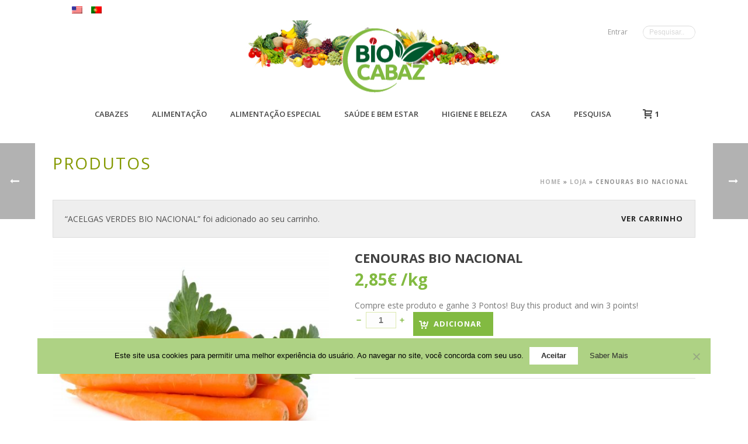

--- FILE ---
content_type: text/html; charset=UTF-8
request_url: https://biocabaz.pt/web/produto/cenouras/?add-to-cart=244
body_size: 38807
content:
<!DOCTYPE html>
<html lang="pt-PT" >
<head>
		<meta charset="UTF-8" /><meta name="viewport" content="width=device-width, initial-scale=1.0, minimum-scale=1.0, maximum-scale=1.0, user-scalable=0" /><meta http-equiv="X-UA-Compatible" content="IE=edge,chrome=1" /><meta name="format-detection" content="telephone=no"><script type="text/javascript">var ajaxurl = "https://biocabaz.pt/web/wp-admin/admin-ajax.php";</script><meta name='robots' content='index, follow, max-image-preview:large, max-snippet:-1, max-video-preview:-1' />
	<style>img:is([sizes="auto" i], [sizes^="auto," i]) { contain-intrinsic-size: 3000px 1500px }</style>
	
		<style id="critical-path-css" type="text/css">
			body,html{width:100%;height:100%;margin:0;padding:0}.page-preloader{top:0;left:0;z-index:999;position:fixed;height:100%;width:100%;text-align:center}.preloader-preview-area{animation-delay:-.2s;top:50%;-ms-transform:translateY(100%);transform:translateY(100%);margin-top:10px;max-height:calc(50% - 20px);opacity:1;width:100%;text-align:center;position:absolute}.preloader-logo{max-width:90%;top:50%;-ms-transform:translateY(-100%);transform:translateY(-100%);margin:-10px auto 0 auto;max-height:calc(50% - 20px);opacity:1;position:relative}.ball-pulse>div{width:15px;height:15px;border-radius:100%;margin:2px;animation-fill-mode:both;display:inline-block;animation:ball-pulse .75s infinite cubic-bezier(.2,.68,.18,1.08)}.ball-pulse>div:nth-child(1){animation-delay:-.36s}.ball-pulse>div:nth-child(2){animation-delay:-.24s}.ball-pulse>div:nth-child(3){animation-delay:-.12s}@keyframes ball-pulse{0%{transform:scale(1);opacity:1}45%{transform:scale(.1);opacity:.7}80%{transform:scale(1);opacity:1}}.ball-clip-rotate-pulse{position:relative;-ms-transform:translateY(-15px) translateX(-10px);transform:translateY(-15px) translateX(-10px);display:inline-block}.ball-clip-rotate-pulse>div{animation-fill-mode:both;position:absolute;top:0;left:0;border-radius:100%}.ball-clip-rotate-pulse>div:first-child{height:36px;width:36px;top:7px;left:-7px;animation:ball-clip-rotate-pulse-scale 1s 0s cubic-bezier(.09,.57,.49,.9) infinite}.ball-clip-rotate-pulse>div:last-child{position:absolute;width:50px;height:50px;left:-16px;top:-2px;background:0 0;border:2px solid;animation:ball-clip-rotate-pulse-rotate 1s 0s cubic-bezier(.09,.57,.49,.9) infinite;animation-duration:1s}@keyframes ball-clip-rotate-pulse-rotate{0%{transform:rotate(0) scale(1)}50%{transform:rotate(180deg) scale(.6)}100%{transform:rotate(360deg) scale(1)}}@keyframes ball-clip-rotate-pulse-scale{30%{transform:scale(.3)}100%{transform:scale(1)}}@keyframes square-spin{25%{transform:perspective(100px) rotateX(180deg) rotateY(0)}50%{transform:perspective(100px) rotateX(180deg) rotateY(180deg)}75%{transform:perspective(100px) rotateX(0) rotateY(180deg)}100%{transform:perspective(100px) rotateX(0) rotateY(0)}}.square-spin{display:inline-block}.square-spin>div{animation-fill-mode:both;width:50px;height:50px;animation:square-spin 3s 0s cubic-bezier(.09,.57,.49,.9) infinite}.cube-transition{position:relative;-ms-transform:translate(-25px,-25px);transform:translate(-25px,-25px);display:inline-block}.cube-transition>div{animation-fill-mode:both;width:15px;height:15px;position:absolute;top:-5px;left:-5px;animation:cube-transition 1.6s 0s infinite ease-in-out}.cube-transition>div:last-child{animation-delay:-.8s}@keyframes cube-transition{25%{transform:translateX(50px) scale(.5) rotate(-90deg)}50%{transform:translate(50px,50px) rotate(-180deg)}75%{transform:translateY(50px) scale(.5) rotate(-270deg)}100%{transform:rotate(-360deg)}}.ball-scale>div{border-radius:100%;margin:2px;animation-fill-mode:both;display:inline-block;height:60px;width:60px;animation:ball-scale 1s 0s ease-in-out infinite}@keyframes ball-scale{0%{transform:scale(0)}100%{transform:scale(1);opacity:0}}.line-scale>div{animation-fill-mode:both;display:inline-block;width:5px;height:50px;border-radius:2px;margin:2px}.line-scale>div:nth-child(1){animation:line-scale 1s -.5s infinite cubic-bezier(.2,.68,.18,1.08)}.line-scale>div:nth-child(2){animation:line-scale 1s -.4s infinite cubic-bezier(.2,.68,.18,1.08)}.line-scale>div:nth-child(3){animation:line-scale 1s -.3s infinite cubic-bezier(.2,.68,.18,1.08)}.line-scale>div:nth-child(4){animation:line-scale 1s -.2s infinite cubic-bezier(.2,.68,.18,1.08)}.line-scale>div:nth-child(5){animation:line-scale 1s -.1s infinite cubic-bezier(.2,.68,.18,1.08)}@keyframes line-scale{0%{transform:scaley(1)}50%{transform:scaley(.4)}100%{transform:scaley(1)}}.ball-scale-multiple{position:relative;-ms-transform:translateY(30px);transform:translateY(30px);display:inline-block}.ball-scale-multiple>div{border-radius:100%;animation-fill-mode:both;margin:2px;position:absolute;left:-30px;top:0;opacity:0;margin:0;width:50px;height:50px;animation:ball-scale-multiple 1s 0s linear infinite}.ball-scale-multiple>div:nth-child(2){animation-delay:-.2s}.ball-scale-multiple>div:nth-child(3){animation-delay:-.2s}@keyframes ball-scale-multiple{0%{transform:scale(0);opacity:0}5%{opacity:1}100%{transform:scale(1);opacity:0}}.ball-pulse-sync{display:inline-block}.ball-pulse-sync>div{width:15px;height:15px;border-radius:100%;margin:2px;animation-fill-mode:both;display:inline-block}.ball-pulse-sync>div:nth-child(1){animation:ball-pulse-sync .6s -.21s infinite ease-in-out}.ball-pulse-sync>div:nth-child(2){animation:ball-pulse-sync .6s -.14s infinite ease-in-out}.ball-pulse-sync>div:nth-child(3){animation:ball-pulse-sync .6s -70ms infinite ease-in-out}@keyframes ball-pulse-sync{33%{transform:translateY(10px)}66%{transform:translateY(-10px)}100%{transform:translateY(0)}}.transparent-circle{display:inline-block;border-top:.5em solid rgba(255,255,255,.2);border-right:.5em solid rgba(255,255,255,.2);border-bottom:.5em solid rgba(255,255,255,.2);border-left:.5em solid #fff;transform:translateZ(0);animation:transparent-circle 1.1s infinite linear;width:50px;height:50px;border-radius:50%}.transparent-circle:after{border-radius:50%;width:10em;height:10em}@keyframes transparent-circle{0%{transform:rotate(0)}100%{transform:rotate(360deg)}}.ball-spin-fade-loader{position:relative;top:-10px;left:-10px;display:inline-block}.ball-spin-fade-loader>div{width:15px;height:15px;border-radius:100%;margin:2px;animation-fill-mode:both;position:absolute;animation:ball-spin-fade-loader 1s infinite linear}.ball-spin-fade-loader>div:nth-child(1){top:25px;left:0;animation-delay:-.84s;-webkit-animation-delay:-.84s}.ball-spin-fade-loader>div:nth-child(2){top:17.05px;left:17.05px;animation-delay:-.72s;-webkit-animation-delay:-.72s}.ball-spin-fade-loader>div:nth-child(3){top:0;left:25px;animation-delay:-.6s;-webkit-animation-delay:-.6s}.ball-spin-fade-loader>div:nth-child(4){top:-17.05px;left:17.05px;animation-delay:-.48s;-webkit-animation-delay:-.48s}.ball-spin-fade-loader>div:nth-child(5){top:-25px;left:0;animation-delay:-.36s;-webkit-animation-delay:-.36s}.ball-spin-fade-loader>div:nth-child(6){top:-17.05px;left:-17.05px;animation-delay:-.24s;-webkit-animation-delay:-.24s}.ball-spin-fade-loader>div:nth-child(7){top:0;left:-25px;animation-delay:-.12s;-webkit-animation-delay:-.12s}.ball-spin-fade-loader>div:nth-child(8){top:17.05px;left:-17.05px;animation-delay:0s;-webkit-animation-delay:0s}@keyframes ball-spin-fade-loader{50%{opacity:.3;transform:scale(.4)}100%{opacity:1;transform:scale(1)}}		</style>

		
	<!-- This site is optimized with the Yoast SEO plugin v26.3 - https://yoast.com/wordpress/plugins/seo/ -->
	<title>CENOURAS BIO NACIONAL - BIOCABAZ - CABAZES BIOLÓGICOS</title>
	<link rel="canonical" href="https://www.biocabaz.pt/web/produto/cenouras/" />
	<meta property="og:locale" content="pt_PT" />
	<meta property="og:locale:alternate" content="en_US" />
	<meta property="og:type" content="article" />
	<meta property="og:title" content="CENOURAS BIO NACIONAL - BIOCABAZ - CABAZES BIOLÓGICOS" />
	<meta property="og:description" content="Origem Portugal" />
	<meta property="og:url" content="https://biocabaz.pt/web/produto/cenouras/" />
	<meta property="og:site_name" content="BIOCABAZ - CABAZES BIOLÓGICOS" />
	<meta property="article:modified_time" content="2026-01-11T16:33:49+00:00" />
	<meta property="og:image" content="https://www.biocabaz.pt/web/wp-conteudos/uploads/2016/03/cenoura-e1574204527715.jpg" />
	<meta property="og:image:width" content="500" />
	<meta property="og:image:height" content="415" />
	<meta property="og:image:type" content="image/jpeg" />
	<meta name="twitter:card" content="summary_large_image" />
	<meta name="twitter:image" content="https://www.biocabaz.pt/web/wp-conteudos/uploads/2016/03/cenoura-e1574204527715.jpg" />
	<script type="application/ld+json" class="yoast-schema-graph">{"@context":"https://schema.org","@graph":[{"@type":"WebPage","@id":"https://www.biocabaz.pt/web/produto/cenouras/","url":"https://www.biocabaz.pt/web/produto/cenouras/","name":"CENOURAS BIO NACIONAL - BIOCABAZ - CABAZES BIOLÓGICOS","isPartOf":{"@id":"https://biocabaz.pt/web/#website"},"primaryImageOfPage":{"@id":"https://www.biocabaz.pt/web/produto/cenouras/#primaryimage"},"image":{"@id":"https://www.biocabaz.pt/web/produto/cenouras/#primaryimage"},"thumbnailUrl":"https://www.biocabaz.pt/web/wp-conteudos/uploads/2016/03/cenoura-e1574204527715.jpg","datePublished":"2016-03-20T21:34:50+00:00","dateModified":"2026-01-11T16:33:49+00:00","breadcrumb":{"@id":"https://www.biocabaz.pt/web/produto/cenouras/#breadcrumb"},"inLanguage":"pt-PT","potentialAction":[{"@type":"ReadAction","target":["https://www.biocabaz.pt/web/produto/cenouras/"]}]},{"@type":"ImageObject","inLanguage":"pt-PT","@id":"https://www.biocabaz.pt/web/produto/cenouras/#primaryimage","url":"https://www.biocabaz.pt/web/wp-conteudos/uploads/2016/03/cenoura-e1574204527715.jpg","contentUrl":"https://www.biocabaz.pt/web/wp-conteudos/uploads/2016/03/cenoura-e1574204527715.jpg","width":500,"height":415},{"@type":"BreadcrumbList","@id":"https://www.biocabaz.pt/web/produto/cenouras/#breadcrumb","itemListElement":[{"@type":"ListItem","position":1,"name":"Home","item":"https://biocabaz.pt/web/"},{"@type":"ListItem","position":2,"name":"Loja","item":"https://biocabaz.pt/web/shop/"},{"@type":"ListItem","position":3,"name":"CENOURAS BIO NACIONAL"}]},{"@type":"WebSite","@id":"https://biocabaz.pt/web/#website","url":"https://biocabaz.pt/web/","name":"BIOCABAZ - CABAZES BIOLÓGICOS","description":"O melhor que a terra dá é para si","potentialAction":[{"@type":"SearchAction","target":{"@type":"EntryPoint","urlTemplate":"https://biocabaz.pt/web/?s={search_term_string}"},"query-input":{"@type":"PropertyValueSpecification","valueRequired":true,"valueName":"search_term_string"}}],"inLanguage":"pt-PT"}]}</script>
	<!-- / Yoast SEO plugin. -->


<link rel='dns-prefetch' href='//www.biocabaz.pt' />
<link rel='dns-prefetch' href='//fonts.googleapis.com' />
<link rel="alternate" type="application/rss+xml" title="BIOCABAZ - CABAZES BIOLÓGICOS &raquo; Feed" href="https://biocabaz.pt/web/feed/" />
<link rel="alternate" type="application/rss+xml" title="BIOCABAZ - CABAZES BIOLÓGICOS &raquo; Feed de comentários" href="https://biocabaz.pt/web/comments/feed/" />

<link rel="shortcut icon" href="https://www.biocabaz.pt/web/wp-conteudos/uploads/2016/01/LogoBiocabaz_4-135.png"  />
<link rel="alternate" type="application/rss+xml" title="Feed de comentários de BIOCABAZ - CABAZES BIOLÓGICOS &raquo; CENOURAS BIO NACIONAL" href="https://biocabaz.pt/web/produto/cenouras/feed/" />
<script type="text/javascript">window.abb = {};php = {};window.PHP = {};PHP.ajax = "https://biocabaz.pt/web/wp-admin/admin-ajax.php";PHP.wp_p_id = "299";var mk_header_parallax, mk_banner_parallax, mk_page_parallax, mk_footer_parallax, mk_body_parallax;var mk_images_dir = "https://www.biocabaz.pt/web/wp-conteudos/themes/jupiter/assets/images",mk_theme_js_path = "https://www.biocabaz.pt/web/wp-conteudos/themes/jupiter/assets/js",mk_theme_dir = "https://www.biocabaz.pt/web/wp-conteudos/themes/jupiter",mk_captcha_placeholder = "Enter Captcha",mk_captcha_invalid_txt = "Invalid. Try again.",mk_captcha_correct_txt = "Captcha correct.",mk_responsive_nav_width = 853,mk_vertical_header_back = "Back",mk_vertical_header_anim = "1",mk_check_rtl = true,mk_grid_width = 1140,mk_ajax_search_option = "toolbar",mk_preloader_bg_color = "#ffffff",mk_accent_color = "#82ba41",mk_go_to_top =  "true",mk_smooth_scroll =  "true",mk_preloader_bar_color = "#82ba41",mk_preloader_logo = "";var mk_header_parallax = false,mk_banner_parallax = false,mk_footer_parallax = false,mk_body_parallax = false,mk_no_more_posts = "No More Posts",mk_typekit_id   = "",mk_google_fonts = ["Open Sans:100italic,200italic,300italic,400italic,500italic,600italic,700italic,800italic,900italic,100,200,300,400,500,600,700,800,900"],mk_global_lazyload = true;</script><link rel='stylesheet' id='wp-block-library-css' href='https://biocabaz.pt/web/wp-includes/css/dist/block-library/style.min.css' type='text/css' media='all' />
<style id='wp-block-library-theme-inline-css' type='text/css'>
.wp-block-audio :where(figcaption){color:#555;font-size:13px;text-align:center}.is-dark-theme .wp-block-audio :where(figcaption){color:#ffffffa6}.wp-block-audio{margin:0 0 1em}.wp-block-code{border:1px solid #ccc;border-radius:4px;font-family:Menlo,Consolas,monaco,monospace;padding:.8em 1em}.wp-block-embed :where(figcaption){color:#555;font-size:13px;text-align:center}.is-dark-theme .wp-block-embed :where(figcaption){color:#ffffffa6}.wp-block-embed{margin:0 0 1em}.blocks-gallery-caption{color:#555;font-size:13px;text-align:center}.is-dark-theme .blocks-gallery-caption{color:#ffffffa6}:root :where(.wp-block-image figcaption){color:#555;font-size:13px;text-align:center}.is-dark-theme :root :where(.wp-block-image figcaption){color:#ffffffa6}.wp-block-image{margin:0 0 1em}.wp-block-pullquote{border-bottom:4px solid;border-top:4px solid;color:currentColor;margin-bottom:1.75em}.wp-block-pullquote cite,.wp-block-pullquote footer,.wp-block-pullquote__citation{color:currentColor;font-size:.8125em;font-style:normal;text-transform:uppercase}.wp-block-quote{border-left:.25em solid;margin:0 0 1.75em;padding-left:1em}.wp-block-quote cite,.wp-block-quote footer{color:currentColor;font-size:.8125em;font-style:normal;position:relative}.wp-block-quote:where(.has-text-align-right){border-left:none;border-right:.25em solid;padding-left:0;padding-right:1em}.wp-block-quote:where(.has-text-align-center){border:none;padding-left:0}.wp-block-quote.is-large,.wp-block-quote.is-style-large,.wp-block-quote:where(.is-style-plain){border:none}.wp-block-search .wp-block-search__label{font-weight:700}.wp-block-search__button{border:1px solid #ccc;padding:.375em .625em}:where(.wp-block-group.has-background){padding:1.25em 2.375em}.wp-block-separator.has-css-opacity{opacity:.4}.wp-block-separator{border:none;border-bottom:2px solid;margin-left:auto;margin-right:auto}.wp-block-separator.has-alpha-channel-opacity{opacity:1}.wp-block-separator:not(.is-style-wide):not(.is-style-dots){width:100px}.wp-block-separator.has-background:not(.is-style-dots){border-bottom:none;height:1px}.wp-block-separator.has-background:not(.is-style-wide):not(.is-style-dots){height:2px}.wp-block-table{margin:0 0 1em}.wp-block-table td,.wp-block-table th{word-break:normal}.wp-block-table :where(figcaption){color:#555;font-size:13px;text-align:center}.is-dark-theme .wp-block-table :where(figcaption){color:#ffffffa6}.wp-block-video :where(figcaption){color:#555;font-size:13px;text-align:center}.is-dark-theme .wp-block-video :where(figcaption){color:#ffffffa6}.wp-block-video{margin:0 0 1em}:root :where(.wp-block-template-part.has-background){margin-bottom:0;margin-top:0;padding:1.25em 2.375em}
</style>
<link rel='stylesheet' id='wc-blocks-vendors-style-css' href='https://www.biocabaz.pt/web/wp-conteudos/plugins/woocommerce/packages/woocommerce-blocks/build/wc-blocks-vendors-style.css' type='text/css' media='all' />
<link rel='stylesheet' id='wc-blocks-style-css' href='https://www.biocabaz.pt/web/wp-conteudos/plugins/woocommerce/packages/woocommerce-blocks/build/wc-blocks-style.css' type='text/css' media='all' />
<style id='classic-theme-styles-inline-css' type='text/css'>
/*! This file is auto-generated */
.wp-block-button__link{color:#fff;background-color:#32373c;border-radius:9999px;box-shadow:none;text-decoration:none;padding:calc(.667em + 2px) calc(1.333em + 2px);font-size:1.125em}.wp-block-file__button{background:#32373c;color:#fff;text-decoration:none}
</style>
<style id='global-styles-inline-css' type='text/css'>
:root{--wp--preset--aspect-ratio--square: 1;--wp--preset--aspect-ratio--4-3: 4/3;--wp--preset--aspect-ratio--3-4: 3/4;--wp--preset--aspect-ratio--3-2: 3/2;--wp--preset--aspect-ratio--2-3: 2/3;--wp--preset--aspect-ratio--16-9: 16/9;--wp--preset--aspect-ratio--9-16: 9/16;--wp--preset--color--black: #000000;--wp--preset--color--cyan-bluish-gray: #abb8c3;--wp--preset--color--white: #ffffff;--wp--preset--color--pale-pink: #f78da7;--wp--preset--color--vivid-red: #cf2e2e;--wp--preset--color--luminous-vivid-orange: #ff6900;--wp--preset--color--luminous-vivid-amber: #fcb900;--wp--preset--color--light-green-cyan: #7bdcb5;--wp--preset--color--vivid-green-cyan: #00d084;--wp--preset--color--pale-cyan-blue: #8ed1fc;--wp--preset--color--vivid-cyan-blue: #0693e3;--wp--preset--color--vivid-purple: #9b51e0;--wp--preset--gradient--vivid-cyan-blue-to-vivid-purple: linear-gradient(135deg,rgba(6,147,227,1) 0%,rgb(155,81,224) 100%);--wp--preset--gradient--light-green-cyan-to-vivid-green-cyan: linear-gradient(135deg,rgb(122,220,180) 0%,rgb(0,208,130) 100%);--wp--preset--gradient--luminous-vivid-amber-to-luminous-vivid-orange: linear-gradient(135deg,rgba(252,185,0,1) 0%,rgba(255,105,0,1) 100%);--wp--preset--gradient--luminous-vivid-orange-to-vivid-red: linear-gradient(135deg,rgba(255,105,0,1) 0%,rgb(207,46,46) 100%);--wp--preset--gradient--very-light-gray-to-cyan-bluish-gray: linear-gradient(135deg,rgb(238,238,238) 0%,rgb(169,184,195) 100%);--wp--preset--gradient--cool-to-warm-spectrum: linear-gradient(135deg,rgb(74,234,220) 0%,rgb(151,120,209) 20%,rgb(207,42,186) 40%,rgb(238,44,130) 60%,rgb(251,105,98) 80%,rgb(254,248,76) 100%);--wp--preset--gradient--blush-light-purple: linear-gradient(135deg,rgb(255,206,236) 0%,rgb(152,150,240) 100%);--wp--preset--gradient--blush-bordeaux: linear-gradient(135deg,rgb(254,205,165) 0%,rgb(254,45,45) 50%,rgb(107,0,62) 100%);--wp--preset--gradient--luminous-dusk: linear-gradient(135deg,rgb(255,203,112) 0%,rgb(199,81,192) 50%,rgb(65,88,208) 100%);--wp--preset--gradient--pale-ocean: linear-gradient(135deg,rgb(255,245,203) 0%,rgb(182,227,212) 50%,rgb(51,167,181) 100%);--wp--preset--gradient--electric-grass: linear-gradient(135deg,rgb(202,248,128) 0%,rgb(113,206,126) 100%);--wp--preset--gradient--midnight: linear-gradient(135deg,rgb(2,3,129) 0%,rgb(40,116,252) 100%);--wp--preset--font-size--small: 13px;--wp--preset--font-size--medium: 20px;--wp--preset--font-size--large: 36px;--wp--preset--font-size--x-large: 42px;--wp--preset--spacing--20: 0.44rem;--wp--preset--spacing--30: 0.67rem;--wp--preset--spacing--40: 1rem;--wp--preset--spacing--50: 1.5rem;--wp--preset--spacing--60: 2.25rem;--wp--preset--spacing--70: 3.38rem;--wp--preset--spacing--80: 5.06rem;--wp--preset--shadow--natural: 6px 6px 9px rgba(0, 0, 0, 0.2);--wp--preset--shadow--deep: 12px 12px 50px rgba(0, 0, 0, 0.4);--wp--preset--shadow--sharp: 6px 6px 0px rgba(0, 0, 0, 0.2);--wp--preset--shadow--outlined: 6px 6px 0px -3px rgba(255, 255, 255, 1), 6px 6px rgba(0, 0, 0, 1);--wp--preset--shadow--crisp: 6px 6px 0px rgba(0, 0, 0, 1);}:where(.is-layout-flex){gap: 0.5em;}:where(.is-layout-grid){gap: 0.5em;}body .is-layout-flex{display: flex;}.is-layout-flex{flex-wrap: wrap;align-items: center;}.is-layout-flex > :is(*, div){margin: 0;}body .is-layout-grid{display: grid;}.is-layout-grid > :is(*, div){margin: 0;}:where(.wp-block-columns.is-layout-flex){gap: 2em;}:where(.wp-block-columns.is-layout-grid){gap: 2em;}:where(.wp-block-post-template.is-layout-flex){gap: 1.25em;}:where(.wp-block-post-template.is-layout-grid){gap: 1.25em;}.has-black-color{color: var(--wp--preset--color--black) !important;}.has-cyan-bluish-gray-color{color: var(--wp--preset--color--cyan-bluish-gray) !important;}.has-white-color{color: var(--wp--preset--color--white) !important;}.has-pale-pink-color{color: var(--wp--preset--color--pale-pink) !important;}.has-vivid-red-color{color: var(--wp--preset--color--vivid-red) !important;}.has-luminous-vivid-orange-color{color: var(--wp--preset--color--luminous-vivid-orange) !important;}.has-luminous-vivid-amber-color{color: var(--wp--preset--color--luminous-vivid-amber) !important;}.has-light-green-cyan-color{color: var(--wp--preset--color--light-green-cyan) !important;}.has-vivid-green-cyan-color{color: var(--wp--preset--color--vivid-green-cyan) !important;}.has-pale-cyan-blue-color{color: var(--wp--preset--color--pale-cyan-blue) !important;}.has-vivid-cyan-blue-color{color: var(--wp--preset--color--vivid-cyan-blue) !important;}.has-vivid-purple-color{color: var(--wp--preset--color--vivid-purple) !important;}.has-black-background-color{background-color: var(--wp--preset--color--black) !important;}.has-cyan-bluish-gray-background-color{background-color: var(--wp--preset--color--cyan-bluish-gray) !important;}.has-white-background-color{background-color: var(--wp--preset--color--white) !important;}.has-pale-pink-background-color{background-color: var(--wp--preset--color--pale-pink) !important;}.has-vivid-red-background-color{background-color: var(--wp--preset--color--vivid-red) !important;}.has-luminous-vivid-orange-background-color{background-color: var(--wp--preset--color--luminous-vivid-orange) !important;}.has-luminous-vivid-amber-background-color{background-color: var(--wp--preset--color--luminous-vivid-amber) !important;}.has-light-green-cyan-background-color{background-color: var(--wp--preset--color--light-green-cyan) !important;}.has-vivid-green-cyan-background-color{background-color: var(--wp--preset--color--vivid-green-cyan) !important;}.has-pale-cyan-blue-background-color{background-color: var(--wp--preset--color--pale-cyan-blue) !important;}.has-vivid-cyan-blue-background-color{background-color: var(--wp--preset--color--vivid-cyan-blue) !important;}.has-vivid-purple-background-color{background-color: var(--wp--preset--color--vivid-purple) !important;}.has-black-border-color{border-color: var(--wp--preset--color--black) !important;}.has-cyan-bluish-gray-border-color{border-color: var(--wp--preset--color--cyan-bluish-gray) !important;}.has-white-border-color{border-color: var(--wp--preset--color--white) !important;}.has-pale-pink-border-color{border-color: var(--wp--preset--color--pale-pink) !important;}.has-vivid-red-border-color{border-color: var(--wp--preset--color--vivid-red) !important;}.has-luminous-vivid-orange-border-color{border-color: var(--wp--preset--color--luminous-vivid-orange) !important;}.has-luminous-vivid-amber-border-color{border-color: var(--wp--preset--color--luminous-vivid-amber) !important;}.has-light-green-cyan-border-color{border-color: var(--wp--preset--color--light-green-cyan) !important;}.has-vivid-green-cyan-border-color{border-color: var(--wp--preset--color--vivid-green-cyan) !important;}.has-pale-cyan-blue-border-color{border-color: var(--wp--preset--color--pale-cyan-blue) !important;}.has-vivid-cyan-blue-border-color{border-color: var(--wp--preset--color--vivid-cyan-blue) !important;}.has-vivid-purple-border-color{border-color: var(--wp--preset--color--vivid-purple) !important;}.has-vivid-cyan-blue-to-vivid-purple-gradient-background{background: var(--wp--preset--gradient--vivid-cyan-blue-to-vivid-purple) !important;}.has-light-green-cyan-to-vivid-green-cyan-gradient-background{background: var(--wp--preset--gradient--light-green-cyan-to-vivid-green-cyan) !important;}.has-luminous-vivid-amber-to-luminous-vivid-orange-gradient-background{background: var(--wp--preset--gradient--luminous-vivid-amber-to-luminous-vivid-orange) !important;}.has-luminous-vivid-orange-to-vivid-red-gradient-background{background: var(--wp--preset--gradient--luminous-vivid-orange-to-vivid-red) !important;}.has-very-light-gray-to-cyan-bluish-gray-gradient-background{background: var(--wp--preset--gradient--very-light-gray-to-cyan-bluish-gray) !important;}.has-cool-to-warm-spectrum-gradient-background{background: var(--wp--preset--gradient--cool-to-warm-spectrum) !important;}.has-blush-light-purple-gradient-background{background: var(--wp--preset--gradient--blush-light-purple) !important;}.has-blush-bordeaux-gradient-background{background: var(--wp--preset--gradient--blush-bordeaux) !important;}.has-luminous-dusk-gradient-background{background: var(--wp--preset--gradient--luminous-dusk) !important;}.has-pale-ocean-gradient-background{background: var(--wp--preset--gradient--pale-ocean) !important;}.has-electric-grass-gradient-background{background: var(--wp--preset--gradient--electric-grass) !important;}.has-midnight-gradient-background{background: var(--wp--preset--gradient--midnight) !important;}.has-small-font-size{font-size: var(--wp--preset--font-size--small) !important;}.has-medium-font-size{font-size: var(--wp--preset--font-size--medium) !important;}.has-large-font-size{font-size: var(--wp--preset--font-size--large) !important;}.has-x-large-font-size{font-size: var(--wp--preset--font-size--x-large) !important;}
:where(.wp-block-post-template.is-layout-flex){gap: 1.25em;}:where(.wp-block-post-template.is-layout-grid){gap: 1.25em;}
:where(.wp-block-columns.is-layout-flex){gap: 2em;}:where(.wp-block-columns.is-layout-grid){gap: 2em;}
:root :where(.wp-block-pullquote){font-size: 1.5em;line-height: 1.6;}
</style>
<link rel='stylesheet' id='cookie-notice-front-css' href='https://www.biocabaz.pt/web/wp-conteudos/plugins/cookie-notice/css/front.min.css' type='text/css' media='all' />
<link rel='stylesheet' id='dashicons-css' href='https://biocabaz.pt/web/wp-includes/css/dashicons.min.css' type='text/css' media='all' />
<link rel='stylesheet' id='egoi-for-wp-css' href='https://www.biocabaz.pt/web/wp-conteudos/plugins/smart-marketing-for-wp/public/css/egoi-for-wp-public.css' type='text/css' media='' />
<link rel='stylesheet' id='userpro_google_font-css' href='https://fonts.googleapis.com/css?family=Open+Sans%3A400%2C400italic%2C700%2C700italic%2C300italic%2C300' type='text/css' media='all' />
<link rel='stylesheet' id='userpro_skin_min-css' href='https://www.biocabaz.pt/web/wp-conteudos/plugins/userpro/skins/pure/style.css' type='text/css' media='all' />
<link rel='stylesheet' id='up_fontawesome-css' href='https://www.biocabaz.pt/web/wp-conteudos/plugins/userpro/css/up-fontawesome.css' type='text/css' media='all' />
<link rel='stylesheet' id='up_timeline_css-css' href='https://www.biocabaz.pt/web/wp-conteudos/plugins/userpro/addons/timeline/assets/css/timeline.css' type='text/css' media='all' />
<link rel='stylesheet' id='woo-keyinvoice-integration-css' href='https://www.biocabaz.pt/web/wp-conteudos/plugins/woo-keyinvoice-integration/public/css/woo-keyinvoice-integration-public.css' type='text/css' media='all' />
<link rel='stylesheet' id='photoswipe-css' href='https://www.biocabaz.pt/web/wp-conteudos/plugins/woocommerce/assets/css/photoswipe/photoswipe.min.css' type='text/css' media='all' />
<link rel='stylesheet' id='photoswipe-default-skin-css' href='https://www.biocabaz.pt/web/wp-conteudos/plugins/woocommerce/assets/css/photoswipe/default-skin/default-skin.min.css' type='text/css' media='all' />
<link rel='stylesheet' id='woocommerce-override-css' href='https://www.biocabaz.pt/web/wp-conteudos/themes/jupiter/assets/stylesheet/plugins/min/woocommerce.css' type='text/css' media='all' />
<style id='woocommerce-inline-inline-css' type='text/css'>
.woocommerce form .form-row .required { visibility: visible; }
</style>
<link rel='stylesheet' id='wpm-main-css' href='//www.biocabaz.pt/web/wp-conteudos/plugins/wp-multilang/assets/styles/main.min.css' type='text/css' media='all' />
<link rel='stylesheet' id='theme-styles-css' href='https://www.biocabaz.pt/web/wp-conteudos/themes/jupiter/assets/stylesheet/min/full-styles.6.5.1.css' type='text/css' media='all' />
<style id='theme-styles-inline-css' type='text/css'>

			#wpadminbar {
				-webkit-backface-visibility: hidden;
				backface-visibility: hidden;
				-webkit-perspective: 1000;
				-ms-perspective: 1000;
				perspective: 1000;
				-webkit-transform: translateZ(0px);
				-ms-transform: translateZ(0px);
				transform: translateZ(0px);
			}
			@media screen and (max-width: 600px) {
				#wpadminbar {
					position: fixed !important;
				}
			}
		
body { background-color:#fff; } .hb-custom-header #mk-page-introduce, .mk-header { background-size:cover;-webkit-background-size:cover;-moz-background-size:cover; } .hb-custom-header > div, .mk-header-bg { background-color:#fff;background-image:url(https://www.biocabaz.pt/web/wp-conteudos/uploads/2016/02/img-topo-2.jpg);background-repeat:no-repeat;background-position:center bottom; } .mk-classic-nav-bg { background-color:#fff;background-image:url(https://www.biocabaz.pt/web/wp-conteudos/uploads/2016/02/img-topo-2.jpg);background-repeat:no-repeat;background-position:center bottom; } .master-holder-bg { background-color:#fff; } #mk-footer { background-color:#3d4045; } #mk-boxed-layout { -webkit-box-shadow:0 0 0px rgba(0, 0, 0, 0); -moz-box-shadow:0 0 0px rgba(0, 0, 0, 0); box-shadow:0 0 0px rgba(0, 0, 0, 0); } .mk-news-tab .mk-tabs-tabs .is-active a, .mk-fancy-title.pattern-style span, .mk-fancy-title.pattern-style.color-gradient span:after, .page-bg-color { background-color:#fff; } .page-title { font-size:28px; color:#849900; text-transform:uppercase; font-weight:400; letter-spacing:2px; } .page-subtitle { font-size:14px; line-height:100%; color:#a3a3a3; font-size:14px; text-transform:none; } .header-style-1 .mk-header-padding-wrapper, .header-style-2 .mk-header-padding-wrapper, .header-style-3 .mk-header-padding-wrapper { padding-top:221px; } .mk-process-steps[max-width~="950px"] ul::before { display:none !important; } .mk-process-steps[max-width~="950px"] li { margin-bottom:30px !important; width:100% !important; text-align:center; } .mk-event-countdown-ul[max-width~="750px"] li { width:90%; display:block; margin:0 auto 15px; } .compose-mode .vc_element-name .vc_btn-content { height:auto !important; } body { font-family:Open Sans } @font-face { font-family:'star'; src:url('https://www.biocabaz.pt/web/wp-conteudos/themes/jupiter/assets/stylesheet/fonts/star/font.eot'); src:url('https://www.biocabaz.pt/web/wp-conteudos/themes/jupiter/assets/stylesheet/fonts/star/font.eot?#iefix') format('embedded-opentype'), url('https://www.biocabaz.pt/web/wp-conteudos/themes/jupiter/assets/stylesheet/fonts/star/font.woff') format('woff'), url('https://www.biocabaz.pt/web/wp-conteudos/themes/jupiter/assets/stylesheet/fonts/star/font.ttf') format('truetype'), url('https://www.biocabaz.pt/web/wp-conteudos/themes/jupiter/assets/stylesheet/fonts/star/font.svg#star') format('svg'); font-weight:normal; font-style:normal; } @font-face { font-family:'WooCommerce'; src:url('https://www.biocabaz.pt/web/wp-conteudos/themes/jupiter/assets/stylesheet/fonts/woocommerce/font.eot'); src:url('https://www.biocabaz.pt/web/wp-conteudos/themes/jupiter/assets/stylesheet/fonts/woocommerce/font.eot?#iefix') format('embedded-opentype'), url('https://www.biocabaz.pt/web/wp-conteudos/themes/jupiter/assets/stylesheet/fonts/woocommerce/font.woff') format('woff'), url('https://www.biocabaz.pt/web/wp-conteudos/themes/jupiter/assets/stylesheet/fonts/woocommerce/font.ttf') format('truetype'), url('https://www.biocabaz.pt/web/wp-conteudos/themes/jupiter/assets/stylesheet/fonts/woocommerce/font.svg#WooCommerce') format('svg'); font-weight:normal; font-style:normal; } .wpm-language-switcher li.active span{ font-weight:800; color:#114835 !important; } .wpm-language-switcher span{ color:#0e896b !important; font-size:13px; } ul.switcher-list li { margin-left:16px; margin-top:2px; } ul.switcher-list li { display:inline; float:right; } #menu-menu-topo > li.menu-item > a.menu-item-link { padding-left:15px !important; padding-right:15px !important; } form.responsive-searchform { display:none !important; } .pesquisa_mobile{ display:none; } @media(max-width:850px){ .pesquisa_mobile{ display:block; } .mk-header-search { display:none; } .mk-header-bg { background-image:none; } .hb-custom-header #mk-page-introduce, .mk-header { min-height:140px !important; } .hb-custom-header > div, .mk-header-bg { visibility:hidden; } } .mk-header-holder { width:100%; position:relative !important; } .quantity.buttons_added .minus:not(.min), .quantity.buttons_added input.plus { display:none; } .header-style-1 .mk-header-padding-wrapper, .header-style-2 .mk-header-padding-wrapper, .header-style-3 .mk-header-padding-wrapper{ display:none; } .hb-custom-header #mk-page-introduce, .mk-header { background-size:cover; -webkit-background-size:cover; -moz-background-size:cover; min-height:220px; } .header-style-1.header-align-left.boxed-header .mk-header-right { display:none; } .hb-custom-header > div, .mk-header-bg { background-color:#fff; background-image:url(https://www.biocabaz.pt/web/wp-conteudos/uploads/2020/04/screenshot-2020-04-20-at-01.06.58.png); background-repeat:no-repeat; background-position:center -20px; background-size:35%; } .mk-product-loop.compact-layout .product-title { font-size:12px!important; line-height:18px; padding-right:0px; margin-bottom:5px; letter-spacing:1px; } .quantity input { pointer-events:none !important; height:30px !important; } .mk-header-subscribe, .mk-login-register { width:100px !important; } a.mk-button.mk-button--outline-dimension.mk-button--size-medium.cart-widget-btn { background-color:#444; color:#fff; } a.mk-button.mk-button--flat-dimension.mk-button--size-medium.checkout { background-color:#82ba41 !important; color:#fff; } .cart_item .td-quantity-button { display:block !important; } .mk-product-loop .quantity { position:absolute !important; right:0px; bottom:10px; width:70px; } .mk-grid { max-width:1140px !important; } .product img.wp-post-image { max-height:400px; width:auto !important; display:block; margin-right:auto; margin-left:auto; } .term-peixaria .page-subtitle{ display:none; }
</style>
<link rel='stylesheet' id='mkhb-render-css' href='https://www.biocabaz.pt/web/wp-conteudos/themes/jupiter/header-builder/includes/assets/css/mkhb-render.css' type='text/css' media='all' />
<link rel='stylesheet' id='mkhb-row-css' href='https://www.biocabaz.pt/web/wp-conteudos/themes/jupiter/header-builder/includes/assets/css/mkhb-row.css' type='text/css' media='all' />
<link rel='stylesheet' id='mkhb-column-css' href='https://www.biocabaz.pt/web/wp-conteudos/themes/jupiter/header-builder/includes/assets/css/mkhb-column.css' type='text/css' media='all' />
<link rel='stylesheet' id='dhvc-form-font-awesome-css' href='https://www.biocabaz.pt/web/wp-conteudos/plugins/dhvc-form/assets/fonts/font-awesome/css/font-awesome.min.css' type='text/css' media='all' />
<link rel='stylesheet' id='dhvc-form-css' href='https://www.biocabaz.pt/web/wp-conteudos/plugins/dhvc-form/assets/css/style.css' type='text/css' media='all' />
<link rel='stylesheet' id='theme-options-css' href='https://www.biocabaz.pt/web/wp-conteudos/uploads/mk_assets/theme-options-production-1767375313.css' type='text/css' media='all' />
<link rel='stylesheet' id='jupiter-donut-shortcodes-css' href='https://www.biocabaz.pt/web/wp-conteudos/plugins/jupiter-donut/assets/css/shortcodes-styles.min.css' type='text/css' media='all' />
<link rel='stylesheet' id='mk-style-css' href='https://www.biocabaz.pt/web/wp-conteudos/themes/jupiter-child/style.css' type='text/css' media='all' />
<link rel='stylesheet' id='wc-bundle-style-css' href='https://www.biocabaz.pt/web/wp-conteudos/plugins/woocommerce-product-bundles/assets/css/frontend/woocommerce.css' type='text/css' media='all' />
<script type="text/javascript" id="canvas-loader-js-extra">
/* <![CDATA[ */
var egoi_config_ajax_object_core = {"ajax_url":"https:\/\/biocabaz.pt\/web\/wp-admin\/admin-ajax.php","ajax_nonce":"22474b89d4"};
/* ]]> */
</script>
<script type="text/javascript" src="https://www.biocabaz.pt/web/wp-conteudos/plugins/smart-marketing-for-wp/admin/js/egoi-for-wp-canvas.js" id="canvas-loader-js"></script>
<script type="text/javascript" src="https://biocabaz.pt/web/wp-includes/js/jquery/jquery.min.js" id="jquery-core-js"></script>
<script type="text/javascript" src="https://biocabaz.pt/web/wp-includes/js/jquery/jquery-migrate.min.js" id="jquery-migrate-js"></script>
<script type="text/javascript" data-noptimize='' data-no-minify='' src="https://www.biocabaz.pt/web/wp-conteudos/themes/jupiter/assets/js/plugins/wp-enqueue/webfontloader.js" id="mk-webfontloader-js"></script>
<script type="text/javascript" id="mk-webfontloader-js-after">
/* <![CDATA[ */
WebFontConfig = {
	timeout: 2000
}

if ( mk_typekit_id.length > 0 ) {
	WebFontConfig.typekit = {
		id: mk_typekit_id
	}
}

if ( mk_google_fonts.length > 0 ) {
	WebFontConfig.google = {
		families:  mk_google_fonts
	}
}

if ( (mk_google_fonts.length > 0 || mk_typekit_id.length > 0) && navigator.userAgent.indexOf("Speed Insights") == -1) {
	WebFont.load( WebFontConfig );
}
		
/* ]]> */
</script>
<script type="text/javascript" id="cookie-notice-front-js-before">
/* <![CDATA[ */
var cnArgs = {"ajaxUrl":"https:\/\/biocabaz.pt\/web\/wp-admin\/admin-ajax.php","nonce":"7a93f0f0c3","hideEffect":"none","position":"bottom","onScroll":false,"onScrollOffset":100,"onClick":false,"cookieName":"cookie_notice_accepted","cookieTime":31536000,"cookieTimeRejected":2592000,"globalCookie":false,"redirection":false,"cache":true,"revokeCookies":false,"revokeCookiesOpt":"automatic"};
/* ]]> */
</script>
<script type="text/javascript" src="https://www.biocabaz.pt/web/wp-conteudos/plugins/cookie-notice/js/front.min.js" id="cookie-notice-front-js"></script>
<script type="text/javascript" src="https://www.biocabaz.pt/web/wp-conteudos/plugins/woo-keyinvoice-integration/public/js/woo-keyinvoice-integration-public.js" id="woo-keyinvoice-integration-js"></script>
<script type="text/javascript" src="https://www.biocabaz.pt/web/wp-conteudos/plugins/woocommerce/assets/js/jquery-blockui/jquery.blockUI.min.js" id="jquery-blockui-js"></script>
<script type="text/javascript" id="wc-add-to-cart-js-extra">
/* <![CDATA[ */
var wc_add_to_cart_params = {"ajax_url":"\/web\/wp-admin\/admin-ajax.php","wc_ajax_url":"\/web\/?wc-ajax=%%endpoint%%","i18n_view_cart":"Ver carrinho","cart_url":"https:\/\/biocabaz.pt\/web\/cart\/","is_cart":"","cart_redirect_after_add":"no"};
/* ]]> */
</script>
<script type="text/javascript" src="https://www.biocabaz.pt/web/wp-conteudos/plugins/woocommerce/assets/js/frontend/add-to-cart.min.js" id="wc-add-to-cart-js"></script>
<script type="text/javascript" src="https://www.biocabaz.pt/web/wp-conteudos/plugins/js_composer_theme/assets/js/vendors/woocommerce-add-to-cart.js" id="vc_woocommerce-add-to-cart-js-js"></script>
<script type="text/javascript" src="https://biocabaz.pt/web/wp-includes/js/dist/hooks.min.js" id="wp-hooks-js"></script>
<script type="text/javascript" id="wpm-js-extra">
/* <![CDATA[ */
var wpm = {"ajax_url":"https:\/\/biocabaz.pt\/web\/wp-admin\/admin-ajax.php","root":"https:\/\/biocabaz.pt\/web\/wp-json\/","nonce_wp_rest":"428c979fa5","nonce_ajax":"0387b90ec2"};
/* ]]> */
</script>
<script type="text/javascript" src="https://www.biocabaz.pt/web/wp-conteudos/plugins/woocommerce-google-adwords-conversion-tracking-tag/js/public/wpm-public.p1.min.js" id="wpm-js"></script>
<script type="text/javascript" src="https://www.biocabaz.pt/web/wp-conteudos/themes/jupiter/framework/includes/woocommerce-quantity-increment/assets/js/wc-quantity-increment.min.js" id="wcqi-js-js"></script>
<script type="text/javascript" src="https://www.biocabaz.pt/web/wp-conteudos/themes/jupiter/framework/includes/woocommerce-quantity-increment/assets/js/lib/number-polyfill.min.js" id="wcqi-number-polyfill-js"></script>
<script type="text/javascript" id="userpro_sc-js-extra">
/* <![CDATA[ */
var up_social_ajax  = {"ajaxurl":"https:\/\/biocabaz.pt\/web\/wp-admin\/admin-ajax.php","security":"a7db30602a","data":{"is_user_logged_in":false}};
/* ]]> */
</script>
<script type="text/javascript" src="https://www.biocabaz.pt/web/wp-conteudos/plugins/userpro/addons/social/scripts/userpro-social.js" id="userpro_sc-js"></script>
<script type="text/javascript" src="https://www.biocabaz.pt/web/wp-conteudos/plugins/userpro/scripts/userpro.encrypt.js" id="userpro_encrypt_js-js"></script>
<link rel="https://api.w.org/" href="https://biocabaz.pt/web/wp-json/" /><link rel="alternate" title="JSON" type="application/json" href="https://biocabaz.pt/web/wp-json/wp/v2/product/299" /><link rel="EditURI" type="application/rsd+xml" title="RSD" href="https://biocabaz.pt/web/xmlrpc.php?rsd" />
<meta name="generator" content="WordPress 6.7.2" />
<meta name="generator" content="WooCommerce 7.2.2" />
<link rel='shortlink' href='https://biocabaz.pt/web/?p=299' />
<link rel="alternate" title="oEmbed (JSON)" type="application/json+oembed" href="https://biocabaz.pt/web/wp-json/oembed/1.0/embed?url=https%3A%2F%2Fbiocabaz.pt%2Fweb%2Fproduto%2Fcenouras%2F" />
<link rel="alternate" title="oEmbed (XML)" type="text/xml+oembed" href="https://biocabaz.pt/web/wp-json/oembed/1.0/embed?url=https%3A%2F%2Fbiocabaz.pt%2Fweb%2Fproduto%2Fcenouras%2F&#038;format=xml" />
<!-- Google Tag Manager -->
<script>(function(w,d,s,l,i){w[l]=w[l]||[];w[l].push({'gtm.start':
new Date().getTime(),event:'gtm.js'});var f=d.getElementsByTagName(s)[0],
j=d.createElement(s),dl=l!='dataLayer'?'&l='+l:'';j.async=true;j.src=
'https://www.googletagmanager.com/gtm.js?id='+i+dl;f.parentNode.insertBefore(j,f);
})(window,document,'script','dataLayer','GTM-5RJD2JD');</script>
<!-- End Google Tag Manager -->

<!-- Connected Sites -->
<script>
if(window._mtmReady){ 
 console.error('Connected sites script already loaded. You might have it dupplicated.'); 
} else { 
window._mtmReady=true; 
var _mtm = window._mtm = window._mtm || [];
_mtm.push({'mtm.startTime': (new Date().getTime()), 'event': 'mtm.Start'});
var d=document, g=d.createElement('script'), s=d.getElementsByTagName('script')[0];
g.async=true; g.src='https://egoi.site/1085996_www.biocabaz.pt.js'; 
s.parentNode.insertBefore(g,s);
}
</script>
<!-- End Connected Sites -->

<style>
.hidden{ display:none !important;
	}
	
.quantity input {
    pointer-events: none !important;
}
	/*
body{
display:none;	
}*/
.single-product .description p {
padding:5px 0;
}
.single-product .description_tab {
   display:none !important;
}
div.fadeMe {
  opacity:    0.7; 
  background: #000; 
  width:      100%;
  height:     100%; 
  z-index:    10000000;
  top:        0; 
  left:       0; 
  position:   fixed; 
	display:none;
}
.cssload-fond {
    margin-top: 100%;
}
.cssload-container-general
{
	animation:cssload-animball_two 1.15s infinite;
		-o-animation:cssload-animball_two 1.15s infinite;
		-ms-animation:cssload-animball_two 1.15s infinite;
		-webkit-animation:cssload-animball_two 1.15s infinite;
		-moz-animation:cssload-animball_two 1.15s infinite;
	width:43px; height:43px;
}
.cssload-internal
{
	width:43px; height:43px; position:absolute;
}
.cssload-ballcolor
{
	width: 19px;
	height: 19px;
	border-radius: 50%;
}
.cssload-ball_1, .cssload-ball_2, .cssload-ball_3, .cssload-ball_4
{
	position: absolute;
	animation:cssload-animball_one 1.15s infinite ease;
		-o-animation:cssload-animball_one 1.15s infinite ease;
		-ms-animation:cssload-animball_one 1.15s infinite ease;
		-webkit-animation:cssload-animball_one 1.15s infinite ease;
		-moz-animation:cssload-animball_one 1.15s infinite ease;
}
.cssload-ball_1
{
	background-color:rgb(137,237,135);
	top:0; left:0;
}
.cssload-ball_2
{
	background-color:rgb(164,216,163);
	top:0; left:23px;
}
.cssload-ball_3
{
	background-color:rgb(141,221,201);
	top:23px; left:0;
}
.cssload-ball_4
{
	background-color:rgb(104,185,165);
	top:23px; left:23px;
}




@keyframes cssload-animball_one
{
	0%{ position: absolute;}
	50%{top:12px; left:12px; position: absolute;opacity:0.5;}
	100%{ position: absolute;}
}

@-o-keyframes cssload-animball_one
{
	0%{ position: absolute;}
	50%{top:12px; left:12px; position: absolute;opacity:0.5;}
	100%{ position: absolute;}
}

@-ms-keyframes cssload-animball_one
{
	0%{ position: absolute;}
	50%{top:12px; left:12px; position: absolute;opacity:0.5;}
	100%{ position: absolute;}
}

@-webkit-keyframes cssload-animball_one
{
	0%{ position: absolute;}
	50%{top:12px; left:12px; position: absolute;opacity:0.5;}
	100%{ position: absolute;}
}

@-moz-keyframes cssload-animball_one
{
	0%{ position: absolute;}
	50%{top:12px; left:12px; position: absolute;opacity:0.5;}
	100%{ position: absolute;}
}

@keyframes cssload-animball_two
{
	0%{transform:rotate(0deg) scale(1);}
	50%{transform:rotate(360deg) scale(1.3);}
	100%{transform:rotate(720deg) scale(1);}
}

@-o-keyframes cssload-animball_two
{
	0%{-o-transform:rotate(0deg) scale(1);}
	50%{-o-transform:rotate(360deg) scale(1.3);}
	100%{-o-transform:rotate(720deg) scale(1);}
}

@-ms-keyframes cssload-animball_two
{
	0%{-ms-transform:rotate(0deg) scale(1);}
	50%{-ms-transform:rotate(360deg) scale(1.3);}
	100%{-ms-transform:rotate(720deg) scale(1);}
}

@-webkit-keyframes cssload-animball_two
{
	0%{-webkit-transform:rotate(0deg) scale(1);}
	50%{-webkit-transform:rotate(360deg) scale(1.3);}
	100%{-webkit-transform:rotate(720deg) scale(1);}
}

@-moz-keyframes cssload-animball_two
{
	0%{-moz-transform:rotate(0deg) scale(1);}
	50%{-moz-transform:rotate(360deg) scale(1.3);}
	100%{-moz-transform:rotate(720deg) scale(1);}
}





 /*form .shop_table tr:nth-last-child(2) .remove {
	display:none!important;
}
form .shop_table tr:nth-last-child(2) .quantity input {
	pointer-events:none;
}


body{
display:none;
}*/
a.mylinkback {
    font-weight: bold;
    /* text-decoration: underline; */
    top: 2px !important;
    position: relative;
}
.mk-quick-contact-wrapper{
display:none;
}
.mlab-modal-dialog {
    width: 100% !important;
    max-width: 600px;

}
.mlab-modal-footer {
    display: none;
}

.mlab-modal-body {}

.mlab-modal-body {
    padding: 0px !important;
}

.mlab-modal-header *,.mlab-modal-body * {
    font-size: 16px;
    text-align: center;
}

.mlab-modal-body img {
    width: 100%;
height:auto !important;
}

.mlab-modal-content {
    background-color: #ffffff !important;
}

.mlab-modal-header {
    border-bottom: 0px solid #e5e5e5 !important;
}
	
	
	
.userpro-field-source_analitics {
    position: absolute;
    visibility: hidden;
}


.logo_verde2 {
  left: 84px;
  position: absolute;
  top: 0;
}
.logo_verde img{
  border-radius: 3px;

}

#text-2 {
    position: absolute;
    width: 200px;
}
.logo_verde2 img {
  border-radius: 3px;
}

.product_cabaz_list .mk-message-box {
  position: absolute !important;
  top: -25px;
  width: 600px !important;
  z-index: 10000;
}
.product_cabaz_list .mk-product-image {
  margin-bottom: 10px !important;
  width: 100% !important;
}
.product_cabaz_list .selector .meta, .product_cabaz_list .related{
display:none !important;
}
.product_cabaz_list .mk-product-details {
  width: 100% !important;
float:none !important;
}


.page-title {
  margin-bottom: 0px !important;
}

#theme-page .theme-page-wrapper .theme-content {
  padding-top: 0px !important;
}

.mk-shop-header {
  margin-bottom: 0px !important;
  margin-top: 0px !important;
}


#mk-breadcrumbs .mk-breadcrumbs-inner {
 
  padding-bottom: 0px !important;
  
}

.woos_layout1 .woos_media {
    width: auto;
    height: 110px;
}

.related {
  display: inline-block !important;
width: 100% !important;
}

.woo_slider_novidades .woos_media img {
  max-height: 100px !important;
  width: auto !important;
  min-height: 100px !important;
}

#destaque_cabaz {
  background-size: contain;
  background-repeat: no-repeat;
}

 .mk-product-holder {
	height:250px!important;
	overflow:hidden;
}

.mk-product-details .quantity {
	width:60px;
	margin-top:4px!important;
}

.pagenav-top {
	background-color:#fff!important;
	text-align:center;
}

.product_cabaz_list .mk-woocommerce-main-image a img{
 margin-left:0px !important;
  max-width: 300px !important;
  padding-left: 0px !important;
 
}
.mk-woocommerce-main-image a img,.pagenav-image img {
	margin-left:auto;
	margin-right:auto;
	max-height:400px !important;
	max-width:370px !important;
	width:auto!important;
	padding-left:10px;
	padding-right:10px;
}

.cart_item .td-quantity-button {
	display:none;
}

.product-loop-thumb .product-item-footer {
	overflow:visible!important;
}

.product-loop-thumb .product-link {
	text-align:center!important;
}

.mk-toolbar-holder > .shopping-cart-header {
	height:30px!important;
	line-height:20px;
	z-index:1000;
margin-top:6px !important;

}

.mini_cart_item .remove {
	top:20px!important;
}

.size-shop_thumbnail {
	max-height:50px!important;
	max-width:50px!important;
	width:auto!important;
}

#billing_postcode_field,#shipping_postcode_field {
	float:left!important;
}

.mk-product.style-default .description {
	margin-bottom:10px;
}
.bundled_product_excerpt p {
  font-size: 10px !important;
  margin-bottom: 0 !important;
  margin-top: -10px !important;
}
.bundled_product_summary .bundled_product_images {
  margin-left: -65px !important;
}

.bundled_product_image img {
  max-height: 25px !important;
  width: auto !important;
}

.bundled_product .details {
	margin-top:5px!important;
}

.bundled_product .details h4 {
	font-size:12px;
}

.bundled_product_image {
	min-width:60px;
	text-align:center;
}

.bundled_product:last-child {
	margin-bottom:20px!important;
}

.bundled_product_summary {
  padding-bottom: 0px !important;
  padding-left: 50px !important;
}

.sub-menu {
	margin-top:-0px!important;
}

.product-loop-thumb .product-loop-image {
	margin-left:auto!important;
	margin-right:auto!important;
	max-height:150px;
	min-height:150px;
	position:relative;
	width:auto!important;
}

.product-item-footer .quantity {
	bottom:-66px;
	height:32px;
	position:absolute;
	right:9px;
	width:57px;
}

.product-item-footer .quantity input,.mk-product-details .quantity input {
	height:30px!important;
	width:40px!important;
}

.product-quantity .quantity input {
	float:none!important;
}
.payment_box .hide{
display:none !important;
}
@media (max-width: 800px) {
	.sub-menu {
		margin-top:0!important;
	}
.mlab-modal-dialog {
   
margin-left:0px !important;
}
}
#tab-description h4{
display:none !important; 
}

@media (max-width:768px) {
	 .mk-header-login {
	width: 40% !important;
	
}
#mc4wp_form_widget-2 div {
  float:left;
}
@media (max-width:600px) {
 .single-product #theme-page  .description_tab {
   display:none !important;
}
}
}
	
html:lang(pt-PT) .pontos-en{ 
    display:none;
}
html:lang(en-US) .pontos-pt{ 
    display:none;
}	
</style>    <script type="text/javascript">
        var userpro_ajax_url = 'https://biocabaz.pt/web/wp-admin/admin-ajax.php';
        var dateformat = 'dd-mm-yy';
    </script>
    <link rel="alternate" hreflang="en-us" href="https://biocabaz.pt/web/en/produto/cenouras/?add-to-cart=244"/>
<link rel="alternate" hreflang="x-default" href="https://biocabaz.pt/web/produto/cenouras/?add-to-cart=244"/>
<link rel="alternate" hreflang="pt-pt" href="https://biocabaz.pt/web/produto/cenouras/?add-to-cart=244"/>
<meta itemprop="author" content="Nuno Gonçalves" /><meta itemprop="datePublished" content="" /><meta itemprop="dateModified" content="" /><meta itemprop="publisher" content="BIOCABAZ - CABAZES BIOLÓGICOS" /><script> var isTest = false; </script>	<noscript><style>.woocommerce-product-gallery{ opacity: 1 !important; }</style></noscript>
	
<!-- START Pixel Manager for WooCommerce -->
		<script>
			(window.wpmDataLayer = window.wpmDataLayer || {}).products = window.wpmDataLayer.products || {};
			window.wpmDataLayer.products                               = Object.assign(window.wpmDataLayer.products, {"313":{"id":"313","sku":"F02BF045","price":1.95,"brand":"","quantity":1,"dyn_r_ids":{"post_id":"313","sku":"F02BF045","gpf":"woocommerce_gpf_313","gla":"gla_313"},"is_variable":false,"type":"simple","name":"COUVE R\u00c1BANO BIO NACIONAL","category":["Legumes"],"is_variation":false},"279":{"id":"279","sku":"F02BF023","price":2.5,"brand":"","quantity":1,"dyn_r_ids":{"post_id":"279","sku":"F02BF023","gpf":"woocommerce_gpf_279","gla":"gla_279"},"is_variable":false,"type":"simple","name":"BATATA DOCE LARANJA BIO NACIONAL","category":["Legumes"],"is_variation":false}});
		</script>
		
		<script>

			window.wpmDataLayer = window.wpmDataLayer || {};
			window.wpmDataLayer = Object.assign(window.wpmDataLayer, {"cart":{},"cart_item_keys":{},"version":{"number":"1.49.2","pro":false,"eligible_for_updates":false,"distro":"fms","beta":false,"show":true},"pixels":{"google":{"linker":{"settings":null},"user_id":false,"ads":{"conversion_ids":{"AW-567718225":"cWEnCK7M2uEBENHi2o4C"},"dynamic_remarketing":{"status":true,"id_type":"post_id","send_events_with_parent_ids":true},"google_business_vertical":"retail","phone_conversion_number":"","phone_conversion_label":""},"analytics":{"ga4":{"measurement_id":"G-20E5QQ1F2T","parameters":{},"mp_active":false,"debug_mode":false,"page_load_time_tracking":false},"id_type":"post_id"},"tag_id":"AW-567718225","tag_id_suppressed":[],"tag_gateway":{"measurement_path":""},"tcf_support":false,"consent_mode":{"is_active":false,"wait_for_update":500,"ads_data_redaction":false,"url_passthrough":true}},"facebook":{"pixel_id":"452373875737459","dynamic_remarketing":{"id_type":"post_id"},"capi":false,"advanced_matching":false,"exclusion_patterns":[],"fbevents_js_url":"https://connect.facebook.net/en_US/fbevents.js"}},"shop":{"list_name":"Product | CENOURAS BIO NACIONAL","list_id":"product_cenouras-bio-nacional","page_type":"product","product_type":"simple","currency":"EUR","selectors":{"addToCart":[],"beginCheckout":[]},"order_duplication_prevention":true,"view_item_list_trigger":{"test_mode":false,"background_color":"green","opacity":0.5,"repeat":true,"timeout":1000,"threshold":0.8},"variations_output":true,"session_active":true},"page":{"id":299,"title":"CENOURAS BIO NACIONAL","type":"product","categories":[],"parent":{"id":0,"title":"CENOURAS BIO NACIONAL","type":"product","categories":[]}},"general":{"user_logged_in":false,"scroll_tracking_thresholds":[],"page_id":299,"exclude_domains":[],"server_2_server":{"active":false,"ip_exclude_list":[],"pageview_event_s2s":{"is_active":false,"pixels":["facebook"]}},"consent_management":{"explicit_consent":false},"lazy_load_pmw":false}});

		</script>

		
<!-- END Pixel Manager for WooCommerce -->
			<meta name="pm-dataLayer-meta" content="299" class="wpmProductId"
				  data-id="299">
					<script>
			(window.wpmDataLayer = window.wpmDataLayer || {}).products                = window.wpmDataLayer.products || {};
			window.wpmDataLayer.products[299] = {"id":"299","sku":"F02BF034","price":2.85,"brand":"","quantity":1,"dyn_r_ids":{"post_id":"299","sku":"F02BF034","gpf":"woocommerce_gpf_299","gla":"gla_299"},"is_variable":false,"type":"simple","name":"CENOURAS BIO NACIONAL","category":["Legumes"],"is_variation":false};
					</script>
		<style type="text/css">.recentcomments a{display:inline !important;padding:0 !important;margin:0 !important;}</style><meta name="generator" content="Powered by WPBakery Page Builder - drag and drop page builder for WordPress."/>
		<style type="text/css" id="wp-custom-css">
			ul.wpm-language-switcher.wpm-switcher-list {
    list-style: none !important;
    display: flex !important;
}		</style>
		<meta name="generator" content="Jupiter Child Theme " /><noscript><style> .wpb_animate_when_almost_visible { opacity: 1; }</style></noscript>	</head>

<body class="product-template-default single single-product postid-299 theme-jupiter cookies-not-set woocommerce woocommerce-page woocommerce-no-js language-pt wpb-js-composer js-comp-ver-6.1 vc_responsive" itemscope="itemscope" itemtype="https://schema.org/WebPage"  data-adminbar="">

	
	
	<!-- Target for scroll anchors to achieve native browser bahaviour + possible enhancements like smooth scrolling -->
	<div id="top-of-page"></div>

		<div id="mk-boxed-layout">

			<div id="mk-theme-container" >

				 
    <header data-height='135'
                data-sticky-height='200'
                data-responsive-height='140'
                data-transparent-skin=''
                data-header-style='2'
                data-sticky-style='false'
                data-sticky-offset='header' id="mk-header-1" class="mk-header header-style-2 header-align-center  toolbar-true menu-hover-5 sticky-style-false mk-background-stretch boxed-header " role="banner" itemscope="itemscope" itemtype="https://schema.org/WPHeader" >
                    <div class="mk-header-holder">
                
<div class="mk-header-toolbar">

			<div class="mk-grid header-grid">
	
		<div class="mk-header-toolbar-holder">

		<ul class="wpm-language-switcher wpm-switcher-list">
			<li class="wpm-item-language-en">
							<a href="https://biocabaz.pt/web/en/produto/cenouras/?add-to-cart=244" data-lang="en">
												<img src="https://www.biocabaz.pt/web/wp-conteudos/plugins/wp-multilang/flags/us.png" alt="English (US)">
															</a>
					</li>
			<li class="wpm-item-language-pt active">
							<span data-lang="pt">
												<img src="https://www.biocabaz.pt/web/wp-conteudos/plugins/wp-multilang/flags/pt.png" alt="Português">
															</span>
					</li>
	</ul>

<div class="mk-header-search">
    <form class="mk-header-searchform" method="get" id="mk-header-searchform" action="https://biocabaz.pt/web/">
        <span>
        	<input type="text" class="text-input on-close-state" value="" name="s" id="s" placeholder="Pesquisar.." />
        	<i class="mk-searchform-icon"><svg  class="mk-svg-icon" data-name="mk-icon-search" data-cacheid="icon-6968b72abc411" xmlns="http://www.w3.org/2000/svg" viewBox="0 0 1664 1792"><path d="M1152 832q0-185-131.5-316.5t-316.5-131.5-316.5 131.5-131.5 316.5 131.5 316.5 316.5 131.5 316.5-131.5 131.5-316.5zm512 832q0 52-38 90t-90 38q-54 0-90-38l-343-342q-179 124-399 124-143 0-273.5-55.5t-225-150-150-225-55.5-273.5 55.5-273.5 150-225 225-150 273.5-55.5 273.5 55.5 225 150 150 225 55.5 273.5q0 220-124 399l343 343q37 37 37 90z"/></svg><input value="" type="submit" class="header-search-btn" /></i>
        </span>
    </form>
</div>
	<div class="mk-header-login">
    <a href="#" id="mk-header-login-button" class="mk-login-link mk-toggle-trigger"><i class="mk-moon-user-8"></i>Login</a>
	<div class="mk-login-register mk-box-to-trigger">

                            <div class="register-login-links">
                            <a class="mk-return-login" href="https://www.biocabaz.pt/web/profile/login/">Login</a>
                             <a class="mk-return-login" href="https://www.biocabaz.pt/web/profile/register/">Novo Cliente</a>
                        </div>


	</div>
</div>

		</div>

			</div>
	
</div>
                <div class="mk-header-inner">
                    
                    <div class="mk-header-bg "></div>
                    
                                            <div class="mk-toolbar-resposnive-icon"><svg  class="mk-svg-icon" data-name="mk-icon-chevron-down" data-cacheid="icon-6968b72abc5b3" xmlns="http://www.w3.org/2000/svg" viewBox="0 0 1792 1792"><path d="M1683 808l-742 741q-19 19-45 19t-45-19l-742-741q-19-19-19-45.5t19-45.5l166-165q19-19 45-19t45 19l531 531 531-531q19-19 45-19t45 19l166 165q19 19 19 45.5t-19 45.5z"/></svg></div>
                    
                                            <div class="mk-grid header-grid">
                                            <div class="add-header-height">
                            
<div class="mk-nav-responsive-link">
    <div class="mk-css-icon-menu">
        <div class="mk-css-icon-menu-line-1"></div>
        <div class="mk-css-icon-menu-line-2"></div>
        <div class="mk-css-icon-menu-line-3"></div>
    </div>
</div>	<div class=" header-logo fit-logo-img add-header-height logo-is-responsive logo-has-sticky">
		<a href="https://biocabaz.pt/web/" title="BIOCABAZ &#8211; CABAZES BIOLÓGICOS">

			<img class="mk-desktop-logo dark-logo "
				title="O melhor que a terra dá é para si"
				alt="O melhor que a terra dá é para si"
				src="https://www.biocabaz.pt/web/wp-conteudos/uploads/2021/01/biocabaz_logosite2.png" />

							<img class="mk-desktop-logo light-logo "
					title="O melhor que a terra dá é para si"
					alt="O melhor que a terra dá é para si"
					src="https://www.biocabaz.pt/web/wp-conteudos/uploads/2021/01/biocabaz_logosite2.png" />
			
							<img class="mk-resposnive-logo "
					title="O melhor que a terra dá é para si"
					alt="O melhor que a terra dá é para si"
					src="https://www.biocabaz.pt/web/wp-conteudos/uploads/2021/01/biocabaz_logosite2.png" />
			
							<img class="mk-sticky-logo "
					title="O melhor que a terra dá é para si"
					alt="O melhor que a terra dá é para si"
					src="https://www.biocabaz.pt/web/wp-conteudos/uploads/2021/01/biocabaz_logosite2.png" />
					</a>
	</div>
                        </div>

                                            </div>
                    
                    <div class="clearboth"></div>

                    <div class="mk-header-nav-container menu-hover-style-5" role="navigation" itemscope="itemscope" itemtype="https://schema.org/SiteNavigationElement" >
                        <div class="mk-classic-nav-bg"></div>
                        <div class="mk-classic-menu-wrapper">
                            <nav class="mk-main-navigation js-main-nav"><ul id="menu-novo-menu-2021" class="main-navigation-ul"><li id="menu-item-75525" class="menu-item menu-item-type-custom menu-item-object-custom menu-item-has-children no-mega-menu"><a class="menu-item-link js-smooth-scroll"  href="/web/cabazes-da-semana/">Cabazes</a>
<ul style="" class="sub-menu ">
	<li id="menu-item-124097" class="hidden menu-item menu-item-type-post_type menu-item-object-page"><a class="menu-item-link js-smooth-scroll"  href="https://biocabaz.pt/web/?page_id=2718">CABAZES DE NATAL</a></li>
	<li id="menu-item-75708" class="menu-item menu-item-type-custom menu-item-object-custom"><a class="menu-item-link js-smooth-scroll"  href="https://www.biocabaz.pt/web/cabazes-da-semana/">BIOCABAZ DA SEMANA</a></li>
	<li id="menu-item-75709" class="menu-item menu-item-type-custom menu-item-object-custom"><a class="menu-item-link js-smooth-scroll"  href="https://www.biocabaz.pt/web/cabazes-da-semana-2/">BIOCABAZ BÉBE E FRUTA</a></li>
</ul>
</li>
<li id="menu-item-75526" class="menu-item menu-item-type-custom menu-item-object-custom menu-item-has-children no-mega-menu"><a class="menu-item-link js-smooth-scroll"  href="#">Alimentação</a>
<ul style="" class="sub-menu ">
	<li id="menu-item-75536" class="menu-item menu-item-type-taxonomy menu-item-object-product_cat current-product-ancestor menu-item-has-children"><a class="menu-item-link js-smooth-scroll"  href="https://biocabaz.pt/web/categoria-produto/frescos/">Frescos</a><i class="menu-sub-level-arrow"><svg  class="mk-svg-icon" data-name="mk-icon-angle-right" data-cacheid="icon-6968b72acf3e5" style=" height:16px; width: 5.7142857142857px; "  xmlns="http://www.w3.org/2000/svg" viewBox="0 0 640 1792"><path d="M595 960q0 13-10 23l-466 466q-10 10-23 10t-23-10l-50-50q-10-10-10-23t10-23l393-393-393-393q-10-10-10-23t10-23l50-50q10-10 23-10t23 10l466 466q10 10 10 23z"/></svg></i>
	<ul style="" class="sub-menu ">
		<li id="menu-item-75541" class="menu-item menu-item-type-taxonomy menu-item-object-product_cat"><a class="menu-item-link js-smooth-scroll"  href="https://biocabaz.pt/web/categoria-produto/frescos/frutas/">Frutas</a></li>
		<li id="menu-item-75542" class="menu-item menu-item-type-taxonomy menu-item-object-product_cat current-product-ancestor current-menu-parent current-product-parent"><a class="menu-item-link js-smooth-scroll"  href="https://biocabaz.pt/web/categoria-produto/frescos/legumes/">Legumes</a></li>
		<li id="menu-item-75540" class="menu-item menu-item-type-taxonomy menu-item-object-product_cat"><a class="menu-item-link js-smooth-scroll"  href="https://biocabaz.pt/web/categoria-produto/frescos/aromaticas/">Aromáticas</a></li>
		<li id="menu-item-75544" class="menu-item menu-item-type-taxonomy menu-item-object-product_cat"><a class="menu-item-link js-smooth-scroll"  href="https://biocabaz.pt/web/categoria-produto/laticinios-e-substitutos/ovos/">Ovos</a></li>
		<li id="menu-item-75538" class="menu-item menu-item-type-taxonomy menu-item-object-product_cat"><a class="menu-item-link js-smooth-scroll"  href="https://biocabaz.pt/web/categoria-produto/frescos/padaria/">Padaria</a></li>
		<li id="menu-item-75539" class="menu-item menu-item-type-taxonomy menu-item-object-product_cat"><a class="menu-item-link js-smooth-scroll"  href="https://biocabaz.pt/web/categoria-produto/frescos/peixaria/">Peixaria</a></li>
		<li id="menu-item-75543" class="menu-item menu-item-type-taxonomy menu-item-object-product_cat"><a class="menu-item-link js-smooth-scroll"  href="https://biocabaz.pt/web/categoria-produto/frescos/talho-biologico/">Talho</a></li>
		<li id="menu-item-75537" class="menu-item menu-item-type-taxonomy menu-item-object-product_cat"><a class="menu-item-link js-smooth-scroll"  href="https://biocabaz.pt/web/categoria-produto/frescos/charcutaria/">Charcutaria</a></li>
	</ul>
</li>
	<li id="menu-item-75545" class="menu-item menu-item-type-taxonomy menu-item-object-product_cat menu-item-has-children"><a class="menu-item-link js-smooth-scroll"  href="https://biocabaz.pt/web/categoria-produto/mercearia/">Mercearia</a><i class="menu-sub-level-arrow"><svg  class="mk-svg-icon" data-name="mk-icon-angle-right" data-cacheid="icon-6968b72acf83c" style=" height:16px; width: 5.7142857142857px; "  xmlns="http://www.w3.org/2000/svg" viewBox="0 0 640 1792"><path d="M595 960q0 13-10 23l-466 466q-10 10-23 10t-23-10l-50-50q-10-10-10-23t10-23l393-393-393-393q-10-10-10-23t10-23l50-50q10-10 23-10t23 10l466 466q10 10 10 23z"/></svg></i>
	<ul style="" class="sub-menu ">
		<li id="menu-item-75550" class="menu-item menu-item-type-taxonomy menu-item-object-product_cat"><a class="menu-item-link js-smooth-scroll"  href="https://biocabaz.pt/web/categoria-produto/mercearia/acucar/">Açúcar</a></li>
		<li id="menu-item-75551" class="menu-item menu-item-type-taxonomy menu-item-object-product_cat"><a class="menu-item-link js-smooth-scroll"  href="https://biocabaz.pt/web/categoria-produto/mercearia/arroz-farinha/">Arroz / Farinha</a></li>
		<li id="menu-item-75552" class="menu-item menu-item-type-taxonomy menu-item-object-product_cat"><a class="menu-item-link js-smooth-scroll"  href="https://biocabaz.pt/web/categoria-produto/mercearia/azeite-oleo-vinagre/">Azeite / Óleo / Vinagre</a></li>
		<li id="menu-item-75553" class="menu-item menu-item-type-taxonomy menu-item-object-product_cat"><a class="menu-item-link js-smooth-scroll"  href="https://biocabaz.pt/web/categoria-produto/mercearia/bolachas_e_snacks/">Bolachas e Snacks</a></li>
		<li id="menu-item-75554" class="menu-item menu-item-type-taxonomy menu-item-object-product_cat"><a class="menu-item-link js-smooth-scroll"  href="https://biocabaz.pt/web/categoria-produto/mercearia/cafes-chas-e-infusoes/">Cafés / Chás e Infusões</a></li>
		<li id="menu-item-75555" class="menu-item menu-item-type-taxonomy menu-item-object-product_cat"><a class="menu-item-link js-smooth-scroll"  href="https://biocabaz.pt/web/categoria-produto/mercearia/cereais/">Cereais</a></li>
		<li id="menu-item-75556" class="menu-item menu-item-type-taxonomy menu-item-object-product_cat"><a class="menu-item-link js-smooth-scroll"  href="https://biocabaz.pt/web/categoria-produto/mercearia/chocolates/">Chocolates</a></li>
		<li id="menu-item-75557" class="menu-item menu-item-type-taxonomy menu-item-object-product_cat"><a class="menu-item-link js-smooth-scroll"  href="https://biocabaz.pt/web/categoria-produto/mercearia/compotas-e-mel/">Compotas e Mel</a></li>
		<li id="menu-item-75558" class="menu-item menu-item-type-taxonomy menu-item-object-product_cat"><a class="menu-item-link js-smooth-scroll"  href="https://biocabaz.pt/web/categoria-produto/mercearia/conservas/">Conservas / Enlatados</a></li>
		<li id="menu-item-75546" class="menu-item menu-item-type-taxonomy menu-item-object-product_cat"><a class="menu-item-link js-smooth-scroll"  href="https://biocabaz.pt/web/categoria-produto/mercearia/frutos-secos/">Frutos Secos</a></li>
		<li id="menu-item-75547" class="menu-item menu-item-type-taxonomy menu-item-object-product_cat"><a class="menu-item-link js-smooth-scroll"  href="https://biocabaz.pt/web/categoria-produto/mercearia/leguminosas/">Leguminosas</a></li>
		<li id="menu-item-75548" class="menu-item menu-item-type-taxonomy menu-item-object-product_cat"><a class="menu-item-link js-smooth-scroll"  href="https://biocabaz.pt/web/categoria-produto/mercearia/massas/">Massas</a></li>
		<li id="menu-item-75549" class="menu-item menu-item-type-taxonomy menu-item-object-product_cat"><a class="menu-item-link js-smooth-scroll"  href="https://biocabaz.pt/web/categoria-produto/mercearia/sal-especiarias-temperos/">Sal / Especiarias / Temperos</a></li>
	</ul>
</li>
	<li id="menu-item-75559" class="menu-item menu-item-type-taxonomy menu-item-object-product_cat menu-item-has-children"><a class="menu-item-link js-smooth-scroll"  href="https://biocabaz.pt/web/categoria-produto/laticinios-e-substitutos/">Laticínios e Substitutos</a><i class="menu-sub-level-arrow"><svg  class="mk-svg-icon" data-name="mk-icon-angle-right" data-cacheid="icon-6968b72acfe45" style=" height:16px; width: 5.7142857142857px; "  xmlns="http://www.w3.org/2000/svg" viewBox="0 0 640 1792"><path d="M595 960q0 13-10 23l-466 466q-10 10-23 10t-23-10l-50-50q-10-10-10-23t10-23l393-393-393-393q-10-10-10-23t10-23l50-50q10-10 23-10t23 10l466 466q10 10 10 23z"/></svg></i>
	<ul style="" class="sub-menu ">
		<li id="menu-item-75560" class="menu-item menu-item-type-taxonomy menu-item-object-product_cat"><a class="menu-item-link js-smooth-scroll"  href="https://biocabaz.pt/web/categoria-produto/laticinios-e-substitutos/iogurtes/">Iogurtes / Sobremesas</a></li>
		<li id="menu-item-75561" class="menu-item menu-item-type-taxonomy menu-item-object-product_cat"><a class="menu-item-link js-smooth-scroll"  href="https://biocabaz.pt/web/categoria-produto/laticinios-e-substitutos/leites-bebidas-vegetais/">Leites e Bebidas Vegetais</a></li>
		<li id="menu-item-75562" class="menu-item menu-item-type-taxonomy menu-item-object-product_cat"><a class="menu-item-link js-smooth-scroll"  href="https://biocabaz.pt/web/categoria-produto/laticinios-e-substitutos/manteigas-cremes-para-barrar/">Manteigas / Cremes para barrar</a></li>
		<li id="menu-item-75563" class="menu-item menu-item-type-taxonomy menu-item-object-product_cat"><a class="menu-item-link js-smooth-scroll"  href="https://biocabaz.pt/web/categoria-produto/laticinios-e-substitutos/queijos-e-natas/">Queijos e Natas</a></li>
	</ul>
</li>
	<li id="menu-item-75564" class="menu-item menu-item-type-taxonomy menu-item-object-product_cat menu-item-has-children"><a class="menu-item-link js-smooth-scroll"  href="https://biocabaz.pt/web/categoria-produto/bebidas/">Bebidas</a><i class="menu-sub-level-arrow"><svg  class="mk-svg-icon" data-name="mk-icon-angle-right" data-cacheid="icon-6968b72ad0144" style=" height:16px; width: 5.7142857142857px; "  xmlns="http://www.w3.org/2000/svg" viewBox="0 0 640 1792"><path d="M595 960q0 13-10 23l-466 466q-10 10-23 10t-23-10l-50-50q-10-10-10-23t10-23l393-393-393-393q-10-10-10-23t10-23l50-50q10-10 23-10t23 10l466 466q10 10 10 23z"/></svg></i>
	<ul style="" class="sub-menu ">
		<li id="menu-item-75565" class="menu-item menu-item-type-taxonomy menu-item-object-product_cat"><a class="menu-item-link js-smooth-scroll"  href="https://biocabaz.pt/web/categoria-produto/bebidas/aguas/">Águas</a></li>
		<li id="menu-item-75567" class="menu-item menu-item-type-taxonomy menu-item-object-product_cat"><a class="menu-item-link js-smooth-scroll"  href="https://biocabaz.pt/web/categoria-produto/bebidas/sumos/">Sumos</a></li>
		<li id="menu-item-75568" class="menu-item menu-item-type-taxonomy menu-item-object-product_cat"><a class="menu-item-link js-smooth-scroll"  href="https://biocabaz.pt/web/categoria-produto/bebidas/vinho/">Vinho</a></li>
	</ul>
</li>
</ul>
</li>
<li id="menu-item-75527" class="menu-item menu-item-type-custom menu-item-object-custom menu-item-has-children no-mega-menu"><a class="menu-item-link js-smooth-scroll"  href="#">Alimentação Especial</a>
<ul style="" class="sub-menu ">
	<li id="menu-item-75575" class="menu-item menu-item-type-taxonomy menu-item-object-product_cat menu-item-has-children"><a class="menu-item-link js-smooth-scroll"  href="https://biocabaz.pt/web/categoria-produto/bebes-e-criancas/">Bebés e Crianças</a><i class="menu-sub-level-arrow"><svg  class="mk-svg-icon" data-name="mk-icon-angle-right" data-cacheid="icon-6968b72ad0483" style=" height:16px; width: 5.7142857142857px; "  xmlns="http://www.w3.org/2000/svg" viewBox="0 0 640 1792"><path d="M595 960q0 13-10 23l-466 466q-10 10-23 10t-23-10l-50-50q-10-10-10-23t10-23l393-393-393-393q-10-10-10-23t10-23l50-50q10-10 23-10t23 10l466 466q10 10 10 23z"/></svg></i>
	<ul style="" class="sub-menu ">
		<li id="menu-item-75576" class="menu-item menu-item-type-taxonomy menu-item-object-product_cat"><a class="menu-item-link js-smooth-scroll"  href="https://biocabaz.pt/web/categoria-produto/bebes-e-criancas/leites/">Leites</a></li>
		<li id="menu-item-75577" class="menu-item menu-item-type-taxonomy menu-item-object-product_cat"><a class="menu-item-link js-smooth-scroll"  href="https://biocabaz.pt/web/categoria-produto/bebes-e-criancas/papas/">Papas</a></li>
		<li id="menu-item-75578" class="menu-item menu-item-type-taxonomy menu-item-object-product_cat"><a class="menu-item-link js-smooth-scroll"  href="https://biocabaz.pt/web/categoria-produto/bebes-e-criancas/refeicoes-prontas/">Refeições prontas</a></li>
		<li id="menu-item-75579" class="menu-item menu-item-type-taxonomy menu-item-object-product_cat"><a class="menu-item-link js-smooth-scroll"  href="https://biocabaz.pt/web/categoria-produto/bebes-e-criancas/sumos-snacks/">Chás / Sumos / Snacks</a></li>
	</ul>
</li>
	<li id="menu-item-75580" class="menu-item menu-item-type-taxonomy menu-item-object-product_cat"><a class="menu-item-link js-smooth-scroll"  href="https://biocabaz.pt/web/categoria-produto/sem-gluten-e-superalimentos/vegetariano-e-vegan-sem-gluten-e-superalimentos/">Vegetariana / Vegan</a></li>
	<li id="menu-item-75581" class="menu-item menu-item-type-taxonomy menu-item-object-product_cat"><a class="menu-item-link js-smooth-scroll"  href="https://biocabaz.pt/web/categoria-produto/sem-gluten-e-superalimentos/alimentos-sem-gluten/">Sem Glúten</a></li>
	<li id="menu-item-75619" class="menu-item menu-item-type-taxonomy menu-item-object-product_cat"><a class="menu-item-link js-smooth-scroll"  href="https://biocabaz.pt/web/categoria-produto/sem-gluten-e-superalimentos/superalimentos/">Superalimentos</a></li>
</ul>
</li>
<li id="menu-item-75528" class="menu-item menu-item-type-custom menu-item-object-custom menu-item-has-children no-mega-menu"><a class="menu-item-link js-smooth-scroll"  href="#">Saúde e Bem Estar</a>
<ul style="" class="sub-menu ">
	<li id="menu-item-75585" class="menu-item menu-item-type-taxonomy menu-item-object-product_cat"><a class="menu-item-link js-smooth-scroll"  href="https://biocabaz.pt/web/categoria-produto/saude-e-bem-estar/suplementos/">Suplementos</a></li>
</ul>
</li>
<li id="menu-item-75529" class="menu-item menu-item-type-custom menu-item-object-custom menu-item-has-children no-mega-menu"><a class="menu-item-link js-smooth-scroll"  href="#">Higiene e Beleza</a>
<ul style="" class="sub-menu ">
	<li id="menu-item-75587" class="menu-item menu-item-type-taxonomy menu-item-object-product_cat"><a class="menu-item-link js-smooth-scroll"  href="https://biocabaz.pt/web/categoria-produto/higiene-e-beleza/cabelo/">Cabelo</a></li>
	<li id="menu-item-75588" class="menu-item menu-item-type-taxonomy menu-item-object-product_cat"><a class="menu-item-link js-smooth-scroll"  href="https://biocabaz.pt/web/categoria-produto/higiene-e-beleza/corpo/">Corpo</a></li>
	<li id="menu-item-75589" class="menu-item menu-item-type-taxonomy menu-item-object-product_cat"><a class="menu-item-link js-smooth-scroll"  href="https://biocabaz.pt/web/categoria-produto/higiene-e-beleza/higiene-intima/">Higiene Intima</a></li>
	<li id="menu-item-75590" class="menu-item menu-item-type-taxonomy menu-item-object-product_cat"><a class="menu-item-link js-smooth-scroll"  href="https://biocabaz.pt/web/categoria-produto/higiene-e-beleza/higiene-oral/">Higiene Oral</a></li>
	<li id="menu-item-75591" class="menu-item menu-item-type-taxonomy menu-item-object-product_cat"><a class="menu-item-link js-smooth-scroll"  href="https://biocabaz.pt/web/categoria-produto/higiene-e-beleza/solares/">Solares</a></li>
</ul>
</li>
<li id="menu-item-75530" class="menu-item menu-item-type-custom menu-item-object-custom menu-item-has-children no-mega-menu"><a class="menu-item-link js-smooth-scroll"  href="#">Casa</a>
<ul style="" class="sub-menu ">
	<li id="menu-item-75592" class="menu-item menu-item-type-taxonomy menu-item-object-product_cat"><a class="menu-item-link js-smooth-scroll"  href="https://biocabaz.pt/web/categoria-produto/limpeza-da-casa/casa-e-cozinha/">Casa / Cozinha</a></li>
	<li id="menu-item-75593" class="menu-item menu-item-type-taxonomy menu-item-object-product_cat"><a class="menu-item-link js-smooth-scroll"  href="https://biocabaz.pt/web/categoria-produto/limpeza-da-casa/casa-de-banho/">Casa de Banho</a></li>
	<li id="menu-item-75594" class="menu-item menu-item-type-taxonomy menu-item-object-product_cat"><a class="menu-item-link js-smooth-scroll"  href="https://biocabaz.pt/web/categoria-produto/limpeza-da-casa/roupa/">Roupa</a></li>
</ul>
</li>
<li id="menu-item-75879" class="pesquisa_mobile menu-item menu-item-type-custom menu-item-object-custom no-mega-menu"><a class="menu-item-link js-smooth-scroll"  href="https://www.biocabaz.pt/web/?s=">Pesquisa</a></li>
</ul></nav>
<div class="shopping-cart-header ">
	
	<a class="mk-shoping-cart-link" href="https://biocabaz.pt/web/cart/">
		<i class="mk-moon-cart-2"></i><span class="mk-header-cart-count">1</span>
	</a>

	<div class="mk-shopping-cart-box">
		<div class="widget woocommerce widget_shopping_cart"><h2 class="widgettitle">Carrinho</h2><div class="widget_shopping_cart_content"></div></div>		<div class="clearboth"></div>
	</div>

</div>                        </div>
                    </div>


                    <div class="mk-header-right">
                                            </div>
                    
<div class="mk-responsive-wrap">

	<nav class="menu-novo-menu-2021-container"><ul id="menu-novo-menu-2022" class="mk-responsive-nav"><li id="responsive-menu-item-75525" class="menu-item menu-item-type-custom menu-item-object-custom menu-item-has-children"><a class="menu-item-link js-smooth-scroll"  href="/web/cabazes-da-semana/">Cabazes</a><span class="mk-nav-arrow mk-nav-sub-closed"><svg  class="mk-svg-icon" data-name="mk-moon-arrow-down" data-cacheid="icon-6968b72ad8705" style=" height:16px; width: 16px; "  xmlns="http://www.w3.org/2000/svg" viewBox="0 0 512 512"><path d="M512 192l-96-96-160 160-160-160-96 96 256 255.999z"/></svg></span>
<ul class="sub-menu ">
	<li id="responsive-menu-item-124097" class="hidden menu-item menu-item-type-post_type menu-item-object-page"><a class="menu-item-link js-smooth-scroll"  href="https://biocabaz.pt/web/?page_id=2718">CABAZES DE NATAL</a></li>
	<li id="responsive-menu-item-75708" class="menu-item menu-item-type-custom menu-item-object-custom"><a class="menu-item-link js-smooth-scroll"  href="https://www.biocabaz.pt/web/cabazes-da-semana/">BIOCABAZ DA SEMANA</a></li>
	<li id="responsive-menu-item-75709" class="menu-item menu-item-type-custom menu-item-object-custom"><a class="menu-item-link js-smooth-scroll"  href="https://www.biocabaz.pt/web/cabazes-da-semana-2/">BIOCABAZ BÉBE E FRUTA</a></li>
</ul>
</li>
<li id="responsive-menu-item-75526" class="menu-item menu-item-type-custom menu-item-object-custom menu-item-has-children"><a class="menu-item-link js-smooth-scroll"  href="#">Alimentação</a><span class="mk-nav-arrow mk-nav-sub-closed"><svg  class="mk-svg-icon" data-name="mk-moon-arrow-down" data-cacheid="icon-6968b72ad8b96" style=" height:16px; width: 16px; "  xmlns="http://www.w3.org/2000/svg" viewBox="0 0 512 512"><path d="M512 192l-96-96-160 160-160-160-96 96 256 255.999z"/></svg></span>
<ul class="sub-menu ">
	<li id="responsive-menu-item-75536" class="menu-item menu-item-type-taxonomy menu-item-object-product_cat current-product-ancestor menu-item-has-children"><a class="menu-item-link js-smooth-scroll"  href="https://biocabaz.pt/web/categoria-produto/frescos/">Frescos</a><span class="mk-nav-arrow mk-nav-sub-closed"><svg  class="mk-svg-icon" data-name="mk-moon-arrow-down" data-cacheid="icon-6968b72ad8e04" style=" height:16px; width: 16px; "  xmlns="http://www.w3.org/2000/svg" viewBox="0 0 512 512"><path d="M512 192l-96-96-160 160-160-160-96 96 256 255.999z"/></svg></span>
	<ul class="sub-menu ">
		<li id="responsive-menu-item-75541" class="menu-item menu-item-type-taxonomy menu-item-object-product_cat"><a class="menu-item-link js-smooth-scroll"  href="https://biocabaz.pt/web/categoria-produto/frescos/frutas/">Frutas</a></li>
		<li id="responsive-menu-item-75542" class="menu-item menu-item-type-taxonomy menu-item-object-product_cat current-product-ancestor current-menu-parent current-product-parent"><a class="menu-item-link js-smooth-scroll"  href="https://biocabaz.pt/web/categoria-produto/frescos/legumes/">Legumes</a></li>
		<li id="responsive-menu-item-75540" class="menu-item menu-item-type-taxonomy menu-item-object-product_cat"><a class="menu-item-link js-smooth-scroll"  href="https://biocabaz.pt/web/categoria-produto/frescos/aromaticas/">Aromáticas</a></li>
		<li id="responsive-menu-item-75544" class="menu-item menu-item-type-taxonomy menu-item-object-product_cat"><a class="menu-item-link js-smooth-scroll"  href="https://biocabaz.pt/web/categoria-produto/laticinios-e-substitutos/ovos/">Ovos</a></li>
		<li id="responsive-menu-item-75538" class="menu-item menu-item-type-taxonomy menu-item-object-product_cat"><a class="menu-item-link js-smooth-scroll"  href="https://biocabaz.pt/web/categoria-produto/frescos/padaria/">Padaria</a></li>
		<li id="responsive-menu-item-75539" class="menu-item menu-item-type-taxonomy menu-item-object-product_cat"><a class="menu-item-link js-smooth-scroll"  href="https://biocabaz.pt/web/categoria-produto/frescos/peixaria/">Peixaria</a></li>
		<li id="responsive-menu-item-75543" class="menu-item menu-item-type-taxonomy menu-item-object-product_cat"><a class="menu-item-link js-smooth-scroll"  href="https://biocabaz.pt/web/categoria-produto/frescos/talho-biologico/">Talho</a></li>
		<li id="responsive-menu-item-75537" class="menu-item menu-item-type-taxonomy menu-item-object-product_cat"><a class="menu-item-link js-smooth-scroll"  href="https://biocabaz.pt/web/categoria-produto/frescos/charcutaria/">Charcutaria</a></li>
	</ul>
</li>
	<li id="responsive-menu-item-75545" class="menu-item menu-item-type-taxonomy menu-item-object-product_cat menu-item-has-children"><a class="menu-item-link js-smooth-scroll"  href="https://biocabaz.pt/web/categoria-produto/mercearia/">Mercearia</a><span class="mk-nav-arrow mk-nav-sub-closed"><svg  class="mk-svg-icon" data-name="mk-moon-arrow-down" data-cacheid="icon-6968b72ad9554" style=" height:16px; width: 16px; "  xmlns="http://www.w3.org/2000/svg" viewBox="0 0 512 512"><path d="M512 192l-96-96-160 160-160-160-96 96 256 255.999z"/></svg></span>
	<ul class="sub-menu ">
		<li id="responsive-menu-item-75550" class="menu-item menu-item-type-taxonomy menu-item-object-product_cat"><a class="menu-item-link js-smooth-scroll"  href="https://biocabaz.pt/web/categoria-produto/mercearia/acucar/">Açúcar</a></li>
		<li id="responsive-menu-item-75551" class="menu-item menu-item-type-taxonomy menu-item-object-product_cat"><a class="menu-item-link js-smooth-scroll"  href="https://biocabaz.pt/web/categoria-produto/mercearia/arroz-farinha/">Arroz / Farinha</a></li>
		<li id="responsive-menu-item-75552" class="menu-item menu-item-type-taxonomy menu-item-object-product_cat"><a class="menu-item-link js-smooth-scroll"  href="https://biocabaz.pt/web/categoria-produto/mercearia/azeite-oleo-vinagre/">Azeite / Óleo / Vinagre</a></li>
		<li id="responsive-menu-item-75553" class="menu-item menu-item-type-taxonomy menu-item-object-product_cat"><a class="menu-item-link js-smooth-scroll"  href="https://biocabaz.pt/web/categoria-produto/mercearia/bolachas_e_snacks/">Bolachas e Snacks</a></li>
		<li id="responsive-menu-item-75554" class="menu-item menu-item-type-taxonomy menu-item-object-product_cat"><a class="menu-item-link js-smooth-scroll"  href="https://biocabaz.pt/web/categoria-produto/mercearia/cafes-chas-e-infusoes/">Cafés / Chás e Infusões</a></li>
		<li id="responsive-menu-item-75555" class="menu-item menu-item-type-taxonomy menu-item-object-product_cat"><a class="menu-item-link js-smooth-scroll"  href="https://biocabaz.pt/web/categoria-produto/mercearia/cereais/">Cereais</a></li>
		<li id="responsive-menu-item-75556" class="menu-item menu-item-type-taxonomy menu-item-object-product_cat"><a class="menu-item-link js-smooth-scroll"  href="https://biocabaz.pt/web/categoria-produto/mercearia/chocolates/">Chocolates</a></li>
		<li id="responsive-menu-item-75557" class="menu-item menu-item-type-taxonomy menu-item-object-product_cat"><a class="menu-item-link js-smooth-scroll"  href="https://biocabaz.pt/web/categoria-produto/mercearia/compotas-e-mel/">Compotas e Mel</a></li>
		<li id="responsive-menu-item-75558" class="menu-item menu-item-type-taxonomy menu-item-object-product_cat"><a class="menu-item-link js-smooth-scroll"  href="https://biocabaz.pt/web/categoria-produto/mercearia/conservas/">Conservas / Enlatados</a></li>
		<li id="responsive-menu-item-75546" class="menu-item menu-item-type-taxonomy menu-item-object-product_cat"><a class="menu-item-link js-smooth-scroll"  href="https://biocabaz.pt/web/categoria-produto/mercearia/frutos-secos/">Frutos Secos</a></li>
		<li id="responsive-menu-item-75547" class="menu-item menu-item-type-taxonomy menu-item-object-product_cat"><a class="menu-item-link js-smooth-scroll"  href="https://biocabaz.pt/web/categoria-produto/mercearia/leguminosas/">Leguminosas</a></li>
		<li id="responsive-menu-item-75548" class="menu-item menu-item-type-taxonomy menu-item-object-product_cat"><a class="menu-item-link js-smooth-scroll"  href="https://biocabaz.pt/web/categoria-produto/mercearia/massas/">Massas</a></li>
		<li id="responsive-menu-item-75549" class="menu-item menu-item-type-taxonomy menu-item-object-product_cat"><a class="menu-item-link js-smooth-scroll"  href="https://biocabaz.pt/web/categoria-produto/mercearia/sal-especiarias-temperos/">Sal / Especiarias / Temperos</a></li>
	</ul>
</li>
	<li id="responsive-menu-item-75559" class="menu-item menu-item-type-taxonomy menu-item-object-product_cat menu-item-has-children"><a class="menu-item-link js-smooth-scroll"  href="https://biocabaz.pt/web/categoria-produto/laticinios-e-substitutos/">Laticínios e Substitutos</a><span class="mk-nav-arrow mk-nav-sub-closed"><svg  class="mk-svg-icon" data-name="mk-moon-arrow-down" data-cacheid="icon-6968b72ad9fb9" style=" height:16px; width: 16px; "  xmlns="http://www.w3.org/2000/svg" viewBox="0 0 512 512"><path d="M512 192l-96-96-160 160-160-160-96 96 256 255.999z"/></svg></span>
	<ul class="sub-menu ">
		<li id="responsive-menu-item-75560" class="menu-item menu-item-type-taxonomy menu-item-object-product_cat"><a class="menu-item-link js-smooth-scroll"  href="https://biocabaz.pt/web/categoria-produto/laticinios-e-substitutos/iogurtes/">Iogurtes / Sobremesas</a></li>
		<li id="responsive-menu-item-75561" class="menu-item menu-item-type-taxonomy menu-item-object-product_cat"><a class="menu-item-link js-smooth-scroll"  href="https://biocabaz.pt/web/categoria-produto/laticinios-e-substitutos/leites-bebidas-vegetais/">Leites e Bebidas Vegetais</a></li>
		<li id="responsive-menu-item-75562" class="menu-item menu-item-type-taxonomy menu-item-object-product_cat"><a class="menu-item-link js-smooth-scroll"  href="https://biocabaz.pt/web/categoria-produto/laticinios-e-substitutos/manteigas-cremes-para-barrar/">Manteigas / Cremes para barrar</a></li>
		<li id="responsive-menu-item-75563" class="menu-item menu-item-type-taxonomy menu-item-object-product_cat"><a class="menu-item-link js-smooth-scroll"  href="https://biocabaz.pt/web/categoria-produto/laticinios-e-substitutos/queijos-e-natas/">Queijos e Natas</a></li>
	</ul>
</li>
	<li id="responsive-menu-item-75564" class="menu-item menu-item-type-taxonomy menu-item-object-product_cat menu-item-has-children"><a class="menu-item-link js-smooth-scroll"  href="https://biocabaz.pt/web/categoria-produto/bebidas/">Bebidas</a><span class="mk-nav-arrow mk-nav-sub-closed"><svg  class="mk-svg-icon" data-name="mk-moon-arrow-down" data-cacheid="icon-6968b72ada492" style=" height:16px; width: 16px; "  xmlns="http://www.w3.org/2000/svg" viewBox="0 0 512 512"><path d="M512 192l-96-96-160 160-160-160-96 96 256 255.999z"/></svg></span>
	<ul class="sub-menu ">
		<li id="responsive-menu-item-75565" class="menu-item menu-item-type-taxonomy menu-item-object-product_cat"><a class="menu-item-link js-smooth-scroll"  href="https://biocabaz.pt/web/categoria-produto/bebidas/aguas/">Águas</a></li>
		<li id="responsive-menu-item-75567" class="menu-item menu-item-type-taxonomy menu-item-object-product_cat"><a class="menu-item-link js-smooth-scroll"  href="https://biocabaz.pt/web/categoria-produto/bebidas/sumos/">Sumos</a></li>
		<li id="responsive-menu-item-75568" class="menu-item menu-item-type-taxonomy menu-item-object-product_cat"><a class="menu-item-link js-smooth-scroll"  href="https://biocabaz.pt/web/categoria-produto/bebidas/vinho/">Vinho</a></li>
	</ul>
</li>
</ul>
</li>
<li id="responsive-menu-item-75527" class="menu-item menu-item-type-custom menu-item-object-custom menu-item-has-children"><a class="menu-item-link js-smooth-scroll"  href="#">Alimentação Especial</a><span class="mk-nav-arrow mk-nav-sub-closed"><svg  class="mk-svg-icon" data-name="mk-moon-arrow-down" data-cacheid="icon-6968b72ada8da" style=" height:16px; width: 16px; "  xmlns="http://www.w3.org/2000/svg" viewBox="0 0 512 512"><path d="M512 192l-96-96-160 160-160-160-96 96 256 255.999z"/></svg></span>
<ul class="sub-menu ">
	<li id="responsive-menu-item-75575" class="menu-item menu-item-type-taxonomy menu-item-object-product_cat menu-item-has-children"><a class="menu-item-link js-smooth-scroll"  href="https://biocabaz.pt/web/categoria-produto/bebes-e-criancas/">Bebés e Crianças</a><span class="mk-nav-arrow mk-nav-sub-closed"><svg  class="mk-svg-icon" data-name="mk-moon-arrow-down" data-cacheid="icon-6968b72adab62" style=" height:16px; width: 16px; "  xmlns="http://www.w3.org/2000/svg" viewBox="0 0 512 512"><path d="M512 192l-96-96-160 160-160-160-96 96 256 255.999z"/></svg></span>
	<ul class="sub-menu ">
		<li id="responsive-menu-item-75576" class="menu-item menu-item-type-taxonomy menu-item-object-product_cat"><a class="menu-item-link js-smooth-scroll"  href="https://biocabaz.pt/web/categoria-produto/bebes-e-criancas/leites/">Leites</a></li>
		<li id="responsive-menu-item-75577" class="menu-item menu-item-type-taxonomy menu-item-object-product_cat"><a class="menu-item-link js-smooth-scroll"  href="https://biocabaz.pt/web/categoria-produto/bebes-e-criancas/papas/">Papas</a></li>
		<li id="responsive-menu-item-75578" class="menu-item menu-item-type-taxonomy menu-item-object-product_cat"><a class="menu-item-link js-smooth-scroll"  href="https://biocabaz.pt/web/categoria-produto/bebes-e-criancas/refeicoes-prontas/">Refeições prontas</a></li>
		<li id="responsive-menu-item-75579" class="menu-item menu-item-type-taxonomy menu-item-object-product_cat"><a class="menu-item-link js-smooth-scroll"  href="https://biocabaz.pt/web/categoria-produto/bebes-e-criancas/sumos-snacks/">Chás / Sumos / Snacks</a></li>
	</ul>
</li>
	<li id="responsive-menu-item-75580" class="menu-item menu-item-type-taxonomy menu-item-object-product_cat"><a class="menu-item-link js-smooth-scroll"  href="https://biocabaz.pt/web/categoria-produto/sem-gluten-e-superalimentos/vegetariano-e-vegan-sem-gluten-e-superalimentos/">Vegetariana / Vegan</a></li>
	<li id="responsive-menu-item-75581" class="menu-item menu-item-type-taxonomy menu-item-object-product_cat"><a class="menu-item-link js-smooth-scroll"  href="https://biocabaz.pt/web/categoria-produto/sem-gluten-e-superalimentos/alimentos-sem-gluten/">Sem Glúten</a></li>
	<li id="responsive-menu-item-75619" class="menu-item menu-item-type-taxonomy menu-item-object-product_cat"><a class="menu-item-link js-smooth-scroll"  href="https://biocabaz.pt/web/categoria-produto/sem-gluten-e-superalimentos/superalimentos/">Superalimentos</a></li>
</ul>
</li>
<li id="responsive-menu-item-75528" class="menu-item menu-item-type-custom menu-item-object-custom menu-item-has-children"><a class="menu-item-link js-smooth-scroll"  href="#">Saúde e Bem Estar</a><span class="mk-nav-arrow mk-nav-sub-closed"><svg  class="mk-svg-icon" data-name="mk-moon-arrow-down" data-cacheid="icon-6968b72adb23b" style=" height:16px; width: 16px; "  xmlns="http://www.w3.org/2000/svg" viewBox="0 0 512 512"><path d="M512 192l-96-96-160 160-160-160-96 96 256 255.999z"/></svg></span>
<ul class="sub-menu ">
	<li id="responsive-menu-item-75585" class="menu-item menu-item-type-taxonomy menu-item-object-product_cat"><a class="menu-item-link js-smooth-scroll"  href="https://biocabaz.pt/web/categoria-produto/saude-e-bem-estar/suplementos/">Suplementos</a></li>
</ul>
</li>
<li id="responsive-menu-item-75529" class="menu-item menu-item-type-custom menu-item-object-custom menu-item-has-children"><a class="menu-item-link js-smooth-scroll"  href="#">Higiene e Beleza</a><span class="mk-nav-arrow mk-nav-sub-closed"><svg  class="mk-svg-icon" data-name="mk-moon-arrow-down" data-cacheid="icon-6968b72adb54f" style=" height:16px; width: 16px; "  xmlns="http://www.w3.org/2000/svg" viewBox="0 0 512 512"><path d="M512 192l-96-96-160 160-160-160-96 96 256 255.999z"/></svg></span>
<ul class="sub-menu ">
	<li id="responsive-menu-item-75587" class="menu-item menu-item-type-taxonomy menu-item-object-product_cat"><a class="menu-item-link js-smooth-scroll"  href="https://biocabaz.pt/web/categoria-produto/higiene-e-beleza/cabelo/">Cabelo</a></li>
	<li id="responsive-menu-item-75588" class="menu-item menu-item-type-taxonomy menu-item-object-product_cat"><a class="menu-item-link js-smooth-scroll"  href="https://biocabaz.pt/web/categoria-produto/higiene-e-beleza/corpo/">Corpo</a></li>
	<li id="responsive-menu-item-75589" class="menu-item menu-item-type-taxonomy menu-item-object-product_cat"><a class="menu-item-link js-smooth-scroll"  href="https://biocabaz.pt/web/categoria-produto/higiene-e-beleza/higiene-intima/">Higiene Intima</a></li>
	<li id="responsive-menu-item-75590" class="menu-item menu-item-type-taxonomy menu-item-object-product_cat"><a class="menu-item-link js-smooth-scroll"  href="https://biocabaz.pt/web/categoria-produto/higiene-e-beleza/higiene-oral/">Higiene Oral</a></li>
	<li id="responsive-menu-item-75591" class="menu-item menu-item-type-taxonomy menu-item-object-product_cat"><a class="menu-item-link js-smooth-scroll"  href="https://biocabaz.pt/web/categoria-produto/higiene-e-beleza/solares/">Solares</a></li>
</ul>
</li>
<li id="responsive-menu-item-75530" class="menu-item menu-item-type-custom menu-item-object-custom menu-item-has-children"><a class="menu-item-link js-smooth-scroll"  href="#">Casa</a><span class="mk-nav-arrow mk-nav-sub-closed"><svg  class="mk-svg-icon" data-name="mk-moon-arrow-down" data-cacheid="icon-6968b72adbaf4" style=" height:16px; width: 16px; "  xmlns="http://www.w3.org/2000/svg" viewBox="0 0 512 512"><path d="M512 192l-96-96-160 160-160-160-96 96 256 255.999z"/></svg></span>
<ul class="sub-menu ">
	<li id="responsive-menu-item-75592" class="menu-item menu-item-type-taxonomy menu-item-object-product_cat"><a class="menu-item-link js-smooth-scroll"  href="https://biocabaz.pt/web/categoria-produto/limpeza-da-casa/casa-e-cozinha/">Casa / Cozinha</a></li>
	<li id="responsive-menu-item-75593" class="menu-item menu-item-type-taxonomy menu-item-object-product_cat"><a class="menu-item-link js-smooth-scroll"  href="https://biocabaz.pt/web/categoria-produto/limpeza-da-casa/casa-de-banho/">Casa de Banho</a></li>
	<li id="responsive-menu-item-75594" class="menu-item menu-item-type-taxonomy menu-item-object-product_cat"><a class="menu-item-link js-smooth-scroll"  href="https://biocabaz.pt/web/categoria-produto/limpeza-da-casa/roupa/">Roupa</a></li>
</ul>
</li>
<li id="responsive-menu-item-75879" class="pesquisa_mobile menu-item menu-item-type-custom menu-item-object-custom"><a class="menu-item-link js-smooth-scroll"  href="https://www.biocabaz.pt/web/?s=">Pesquisa</a></li>
</ul></nav>
			<form class="responsive-searchform" method="get" action="https://biocabaz.pt/web/">
		    <input type="text" class="text-input" value="" name="s" id="s" placeholder="Pesquisar.." />
		    <i><input value="" type="submit" /><svg  class="mk-svg-icon" data-name="mk-icon-search" data-cacheid="icon-6968b72adbf58" xmlns="http://www.w3.org/2000/svg" viewBox="0 0 1664 1792"><path d="M1152 832q0-185-131.5-316.5t-316.5-131.5-316.5 131.5-131.5 316.5 131.5 316.5 316.5 131.5 316.5-131.5 131.5-316.5zm512 832q0 52-38 90t-90 38q-54 0-90-38l-343-342q-179 124-399 124-143 0-273.5-55.5t-225-150-150-225-55.5-273.5 55.5-273.5 150-225 225-150 273.5-55.5 273.5 55.5 225 150 150 225 55.5 273.5q0 220-124 399l343 343q37 37 37 90z"/></svg></i>
		</form>
		

</div>
         
                </div>
            </div>
                <div class="mk-header-padding-wrapper"></div>
 
        <section id="mk-page-introduce" class="intro-left"><div class="mk-grid"><h2 class="page-title ">Produtos</h2><div id="mk-breadcrumbs"><div class="mk-breadcrumbs-inner light-skin"><span><span><a href="https://biocabaz.pt/web/">Home</a></span> &raquo; <span><a href="https://biocabaz.pt/web/shop/">Loja</a></span> &raquo; <span class="breadcrumb_last" aria-current="page">CENOURAS BIO NACIONAL</span></span></div></div><div class="clearboth"></div></div></section>    </header>

		<div id="theme-page" class="master-holder clearfix" role="main" itemprop="mainContentOfPage" >
		<div class="master-holder-bg-holder">
			<div id="theme-page-bg" class="master-holder-bg js-el"></div>
		</div>
		<div class="mk-main-wrapper-holder">
			<div class="theme-page-wrapper full-layout  mk-grid">
				<div class="theme-content ">
	
					
			<div class="woocommerce-notices-wrapper">
	<div class="woocommerce-message" role="alert">
		<a href="https://biocabaz.pt/web/cart/" tabindex="1" class="button wc-forward wp-element-button">Ver carrinho</a> &ldquo;ACELGAS VERDES BIO NACIONAL&rdquo; foi adicionado ao seu carrinho.	</div>
</div><div id="product-299" class="product type-product post-299 status-publish first instock product_cat-legumes has-post-thumbnail shipping-taxable purchasable product-type-simple">

	<div class="woocommerce-product-gallery woocommerce-product-gallery--with-images woocommerce-product-gallery--columns-4 images" data-columns="4" style="opacity: 0; transition: opacity .25s ease-in-out;">
	<figure class="woocommerce-product-gallery__wrapper">
		<div data-thumb="https://www.biocabaz.pt/web/wp-conteudos/uploads/2016/03/cenoura-e1574204527715-100x100.jpg" data-thumb-alt="" class="woocommerce-product-gallery__image"><a href="https://www.biocabaz.pt/web/wp-conteudos/uploads/2016/03/cenoura-e1574204527715.jpg"><img width="500" height="415" src="https://www.biocabaz.pt/web/wp-conteudos/uploads/2016/03/cenoura-e1574204527715.jpg" class="wp-post-image" alt="" title="cenoura" data-caption="" data-src="https://www.biocabaz.pt/web/wp-conteudos/uploads/2016/03/cenoura-e1574204527715.jpg" data-large_image="https://www.biocabaz.pt/web/wp-conteudos/uploads/2016/03/cenoura-e1574204527715.jpg" data-large_image_width="500" data-large_image_height="415" decoding="async" fetchpriority="high" srcset="https://www.biocabaz.pt/web/wp-conteudos/uploads/2016/03/cenoura-e1574204527715.jpg 500w, https://www.biocabaz.pt/web/wp-conteudos/uploads/2016/03/cenoura-e1574204527715-120x100.jpg 120w, https://www.biocabaz.pt/web/wp-conteudos/uploads/2016/03/cenoura-e1574204527715-1000x830.jpg 1000w" sizes="(max-width: 500px) 100vw, 500px" itemprop="image" /></a></div>	</figure>
</div>

	<div class="summary entry-summary">
		<h1 class="product_title entry-title">CENOURAS BIO NACIONAL</h1><p class="price"><span class="amount"><span class="woocommerce-Price-amount amount"><bdi>2,85<span class="woocommerce-Price-currencySymbol">&euro;</span></bdi></span> /kg</span></p>
<style>.product.product_cat-carne .wc-points-rewards-product-message,.product.product_cat-herdade-freixo-do-meio .wc-points-rewards-product-message,.product.product_cat-suplementos .wc-points-rewards-product-message,.product.product_cat-vegetariano-e-vegan .wc-points-rewards-product-message,.product.product_cat-conservas-doces .wc-points-rewards-product-message,.product.product_cat-sopas .wc-points-rewards-product-message,.product.product_cat-pao-e-tostas .wc-points-rewards-product-message,.product.product_cat-carne-ovos .wc-points-rewards-product-message,.product.product_cat-herdade-freixo-do-meio .wc-points-rewards-product-message,.product.product_cat-talho-biologico .wc-points-rewards-product-message,.product.product_cat-peixaria .wc-points-rewards-product-message{ display: none; }</style>
	
	<form class="cart" action="https://biocabaz.pt/web/produto/cenouras/" method="post" enctype='multipart/form-data'>
		<span class="wc-points-rewards-product-message"><span class="pontos-pt">Compre este produto e ganhe <strong>3</strong> Pontos!</span>
<span class="pontos-en">Buy this product and win <strong>3</strong> points!</span></span><br />
		<div class="quantity">
    <input type="text" pattern="[0-9]*" step="1" min="1"  name="quantity" value="1" title="Qty" class="input-text qty text" size="4" />
    <div class="td-quantity-button plus"></div>
    <div class="td-quantity-button min minus"></div>
</div>

		<button type="submit" name="add-to-cart" value="299" class="single_add_to_cart_button button alt wp-element-button">Adicionar</button>

			</form>

	
<div class="product_meta">

	
	
		<span class="sku_wrapper">REF: <span class="sku">F02BF034</span></span>

	
	<span class="posted_in">Categoria: <a href="https://biocabaz.pt/web/categoria-produto/frescos/legumes/" rel="tag">Legumes</a></span>
	
	
</div>
	<div class="social-share">
			</div>
		</div>

	
	<div class="woocommerce-tabs wc-tabs-wrapper">
		<ul class="tabs wc-tabs" role="tablist">
							<li class="description_tab" id="tab-title-description" role="tab" aria-controls="tab-description">
					<a href="#tab-description">
						Descrição					</a>
				</li>
							<li class="reviews_tab" id="tab-title-reviews" role="tab" aria-controls="tab-reviews">
					<a href="#tab-reviews">
						Avaliações (0)					</a>
				</li>
					</ul>
					<div class="woocommerce-Tabs-panel woocommerce-Tabs-panel--description panel entry-content wc-tab" id="tab-description" role="tabpanel" aria-labelledby="tab-title-description">
				
<h4>Product Description</h4>

<p>Origem Portugal</p>
			</div>
					<div class="woocommerce-Tabs-panel woocommerce-Tabs-panel--reviews panel entry-content wc-tab" id="tab-reviews" role="tabpanel" aria-labelledby="tab-title-reviews">
				<div id="reviews" class="woocommerce-Reviews">
	<div id="comments">
		<h2 class="woocommerce-Reviews-title">
			Avaliações		</h2>

					<p class="woocommerce-noreviews">Ainda não existem avaliações.</p>
			</div>

			<div id="review_form_wrapper">
			<div id="review_form">
					<div id="respond" class="comment-respond">
		<span id="reply-title" class="comment-reply-title">Seja o primeiro a avaliar &ldquo;CENOURAS BIO NACIONAL&rdquo;</span><form action="https://biocabaz.pt/web/wp-comments-post.php" method="post" id="commentform" class="comment-form"><p class="comment-notes"><span id="email-notes">O seu endereço de email não será publicado.</span> <span class="required-field-message">Campos obrigatórios marcados com <span class="required">*</span></span></p><p class="comment-form-comment"><label for="comment">A sua avaliação sobre o produto&nbsp;<span class="required">*</span></label><textarea id="comment" name="comment" cols="45" rows="8" required></textarea></p><p class="comment-form-author"><label for="author">Nome</label><input id="author" name="author" type="text" value="" size="30"  /></p>
<p class="comment-form-email"><label for="email">Email</label><input id="email" name="email" type="email" value="" size="30"  /></p>
<p class="form-submit"><input name="submit" type="submit" id="submit" class="submit" value="Enviar" /> <input type='hidden' name='comment_post_ID' value='299' id='comment_post_ID' />
<input type='hidden' name='comment_parent' id='comment_parent' value='0' />
</p></form>	</div><!-- #respond -->
				</div>
		</div>
	
	<div class="clear"></div>
</div>
			</div>
		
			</div>


	<div class="related products compact-layout grid--float">
	<h4>Produtos Relacionados</h4>	
		<section class=" mk--row">
		<div class="mk-product-loop compact-layout grid--float">
	<section class="products mk--row js-el" data-grid-config='{"item":".product"}' data-mk-component="Grid">

			
				
<article   class="item mk--col mk--col--3-12 product type-product post-240 status-publish instock product_cat-legumes has-post-thumbnail shipping-taxable purchasable product-type-simple">
<div class="mk-product-holder">
		<div class="product-loop-thumb">
		<a href="https://biocabaz.pt/web/produto/alface-verde-frisada/" class="product-link"><img src="https://www.biocabaz.pt/web/wp-conteudos/uploads/bfi_thumb/dummy-transparent-ooif3gskt3pjjx65vz1jy6igecasblxpwo2vtsp0vc.png" data-mk-image-src-set='{"default":"https://www.biocabaz.pt/web/wp-conteudos/uploads/2016/03/ALFACE-330x260.jpg","2x":"https://www.biocabaz.pt/web/wp-conteudos/uploads/2016/03/ALFACE.jpg","mobile":"","responsive":"true"}' class="product-loop-image" alt="ALFACE BIO NACIONAL" title="ALFACE BIO NACIONAL" itemprop="image" /><span class="product-loading-icon added-cart"></span></a>
		<div class="product-item-footer without-rating">
						</a><a rel="nofollow" href="?add-to-cart=240" data-quantity="1" data-product_id="240" data-product_sku="F02BF012" class="product_loop_button product_type_simple add_to_cart_button ajax_add_to_cart" data-product_id="240" data-product_sku="F02BF012" aria-label="Adicionar &ldquo;ALFACE BIO NACIONAL&rdquo; ao seu cesto" rel="nofollow"><svg  class="mk-svg-icon" data-name="mk-moon-cart-plus" data-cacheid="icon-6968b72aec9b5" style=" height:16px; width: 16px; "  xmlns="http://www.w3.org/2000/svg" viewBox="0 0 512 512"><path d="M416 96h-272c-16.138 0-29.751 12.018-31.753 28.031l-28.496 227.969h-51.751c-17.673 0-32 14.327-32 32s14.327 32 32 32h80c16.138 0 29.751-12.017 31.753-28.031l28.496-227.969h219.613l57.369 200.791c4.854 16.993 22.567 26.832 39.56 21.978 16.993-4.855 26.833-22.567 21.978-39.56l-64-224c-3.925-13.737-16.482-23.209-30.769-23.209zm-288-80a48 48 2700 1 0 96 0 48 48 2700 1 0-96 0zm192 0a48 48 2700 1 0 96 0 48 48 2700 1 0-96 0zm64 240h-64v-64h-64v64h-64v64h64v64h64v-64h64z" transform="scale(1 -1) translate(0 -480)"/></svg><span class="product_loop_button_text">Adicionar</a>			<input type="hidden" class="wpmProductId" data-id="240">
					<script>
			(window.wpmDataLayer = window.wpmDataLayer || {}).products                = window.wpmDataLayer.products || {};
			window.wpmDataLayer.products[240] = {"id":"240","sku":"F02BF012","price":2,"brand":"","quantity":1,"dyn_r_ids":{"post_id":"240","sku":"F02BF012","gpf":"woocommerce_gpf_240","gla":"gla_240"},"is_variable":false,"type":"simple","name":"ALFACE BIO NACIONAL","category":["Legumes"],"is_variation":false};
					window.pmw_product_position = window.pmw_product_position || 1;
		window.wpmDataLayer.products[240]['position'] = window.pmw_product_position++;
				</script>
			</div>
</div>
	<a href="https://biocabaz.pt/web/produto/alface-verde-frisada/" class="woocommerce-LoopProduct-link woocommerce-loop-product__link">
		<div class="mk-shop-item-detail">
			<h3 class="product-title"><a href="https://biocabaz.pt/web/produto/alface-verde-frisada/">ALFACE BIO NACIONAL</a></h3>
			
	<span class="price"><span class="amount"><span class="woocommerce-Price-amount amount"><bdi>2,00<span class="woocommerce-Price-currencySymbol">&euro;</span></bdi></span> /un</span></span>

					</div>
</div>
</article>

			
				
<article   class="item mk--col mk--col--3-12 product type-product post-233 status-publish last instock product_cat-em-destaque product_cat-legumes has-post-thumbnail shipping-taxable purchasable product-type-simple">
<div class="mk-product-holder">
		<div class="product-loop-thumb">
		<a href="https://biocabaz.pt/web/produto/abobora-butternut/" class="product-link"><img src="https://www.biocabaz.pt/web/wp-conteudos/uploads/bfi_thumb/dummy-transparent-ooif3gskt3pjjx65vz1jy6igecasblxpwo2vtsp0vc.png" data-mk-image-src-set='{"default":"https://www.biocabaz.pt/web/wp-conteudos/uploads/2016/03/abobora-butternut-bio-330x260.jpg","2x":"https://www.biocabaz.pt/web/wp-conteudos/uploads/2016/03/abobora-butternut-bio.jpg","mobile":"","responsive":"true"}' class="product-loop-image" alt="ABÓBORA BUTTERNUT BIO NACIONAL" title="ABÓBORA BUTTERNUT BIO NACIONAL" itemprop="image" /><span class="product-loading-icon added-cart"></span></a>
		<div class="product-item-footer without-rating">
						</a><a rel="nofollow" href="?add-to-cart=233" data-quantity="1" data-product_id="233" data-product_sku="F02BF001" class="product_loop_button product_type_simple add_to_cart_button ajax_add_to_cart" data-product_id="233" data-product_sku="F02BF001" aria-label="Adicionar &ldquo;ABÓBORA BUTTERNUT BIO NACIONAL&rdquo; ao seu cesto" rel="nofollow"><svg  class="mk-svg-icon" data-name="mk-moon-cart-plus" data-cacheid="icon-6968b72aee597" style=" height:16px; width: 16px; "  xmlns="http://www.w3.org/2000/svg" viewBox="0 0 512 512"><path d="M416 96h-272c-16.138 0-29.751 12.018-31.753 28.031l-28.496 227.969h-51.751c-17.673 0-32 14.327-32 32s14.327 32 32 32h80c16.138 0 29.751-12.017 31.753-28.031l28.496-227.969h219.613l57.369 200.791c4.854 16.993 22.567 26.832 39.56 21.978 16.993-4.855 26.833-22.567 21.978-39.56l-64-224c-3.925-13.737-16.482-23.209-30.769-23.209zm-288-80a48 48 2700 1 0 96 0 48 48 2700 1 0-96 0zm192 0a48 48 2700 1 0 96 0 48 48 2700 1 0-96 0zm64 240h-64v-64h-64v64h-64v64h64v64h64v-64h64z" transform="scale(1 -1) translate(0 -480)"/></svg><span class="product_loop_button_text">Adicionar</a>			<input type="hidden" class="wpmProductId" data-id="233">
					<script>
			(window.wpmDataLayer = window.wpmDataLayer || {}).products                = window.wpmDataLayer.products || {};
			window.wpmDataLayer.products[233] = {"id":"233","sku":"F02BF001","price":2.4,"brand":"","quantity":1,"dyn_r_ids":{"post_id":"233","sku":"F02BF001","gpf":"woocommerce_gpf_233","gla":"gla_233"},"is_variable":false,"type":"simple","name":"ABÓBORA BUTTERNUT BIO NACIONAL","category":["Em destaque","Legumes"],"is_variation":false};
					window.pmw_product_position = window.pmw_product_position || 1;
		window.wpmDataLayer.products[233]['position'] = window.pmw_product_position++;
				</script>
			</div>
</div>
	<a href="https://biocabaz.pt/web/produto/abobora-butternut/" class="woocommerce-LoopProduct-link woocommerce-loop-product__link">
		<div class="mk-shop-item-detail">
			<h3 class="product-title"><a href="https://biocabaz.pt/web/produto/abobora-butternut/">ABÓBORA BUTTERNUT BIO NACIONAL</a></h3>
			
	<span class="price"><span class="amount"><span class="woocommerce-Price-amount amount"><bdi>2,40<span class="woocommerce-Price-currencySymbol">&euro;</span></bdi></span> / 700grs</span></span>

					</div>
</div>
</article>

			
				
<article   class="item mk--col mk--col--3-12 product type-product post-355 status-publish instock product_cat-legumes has-post-thumbnail shipping-taxable purchasable product-type-simple">
<div class="mk-product-holder">
		<div class="product-loop-thumb">
		<a href="https://biocabaz.pt/web/produto/pimento-verde/" class="product-link"><img src="https://www.biocabaz.pt/web/wp-conteudos/uploads/bfi_thumb/dummy-transparent-ooif3gskt3pjjx65vz1jy6igecasblxpwo2vtsp0vc.png" data-mk-image-src-set='{"default":"https://www.biocabaz.pt/web/wp-conteudos/uploads/2016/03/pimento-verde-bio-1-330x260.jpg","2x":"https://www.biocabaz.pt/web/wp-conteudos/uploads/2016/03/pimento-verde-bio-1.jpg","mobile":"","responsive":"true"}' class="product-loop-image" alt="PIMENTO VERDE BIO" title="PIMENTO VERDE BIO" itemprop="image" /><span class="product-loading-icon added-cart"></span></a>
		<div class="product-item-footer without-rating">
						</a><a rel="nofollow" href="?add-to-cart=355" data-quantity="1" data-product_id="355" data-product_sku="F02BF073" class="product_loop_button product_type_simple add_to_cart_button ajax_add_to_cart" data-product_id="355" data-product_sku="F02BF073" aria-label="Adicionar &ldquo;PIMENTO VERDE BIO&rdquo; ao seu cesto" rel="nofollow"><svg  class="mk-svg-icon" data-name="mk-moon-cart-plus" data-cacheid="icon-6968b72af0bc4" style=" height:16px; width: 16px; "  xmlns="http://www.w3.org/2000/svg" viewBox="0 0 512 512"><path d="M416 96h-272c-16.138 0-29.751 12.018-31.753 28.031l-28.496 227.969h-51.751c-17.673 0-32 14.327-32 32s14.327 32 32 32h80c16.138 0 29.751-12.017 31.753-28.031l28.496-227.969h219.613l57.369 200.791c4.854 16.993 22.567 26.832 39.56 21.978 16.993-4.855 26.833-22.567 21.978-39.56l-64-224c-3.925-13.737-16.482-23.209-30.769-23.209zm-288-80a48 48 2700 1 0 96 0 48 48 2700 1 0-96 0zm192 0a48 48 2700 1 0 96 0 48 48 2700 1 0-96 0zm64 240h-64v-64h-64v64h-64v64h64v64h64v-64h64z" transform="scale(1 -1) translate(0 -480)"/></svg><span class="product_loop_button_text">Adicionar</a>			<input type="hidden" class="wpmProductId" data-id="355">
					<script>
			(window.wpmDataLayer = window.wpmDataLayer || {}).products                = window.wpmDataLayer.products || {};
			window.wpmDataLayer.products[355] = {"id":"355","sku":"F02BF073","price":2.5,"brand":"","quantity":1,"dyn_r_ids":{"post_id":"355","sku":"F02BF073","gpf":"woocommerce_gpf_355","gla":"gla_355"},"is_variable":false,"type":"simple","name":"PIMENTO VERDE BIO","category":["Legumes"],"is_variation":false};
					window.pmw_product_position = window.pmw_product_position || 1;
		window.wpmDataLayer.products[355]['position'] = window.pmw_product_position++;
				</script>
			</div>
</div>
	<a href="https://biocabaz.pt/web/produto/pimento-verde/" class="woocommerce-LoopProduct-link woocommerce-loop-product__link">
		<div class="mk-shop-item-detail">
			<h3 class="product-title"><a href="https://biocabaz.pt/web/produto/pimento-verde/">PIMENTO VERDE BIO</a></h3>
			
	<span class="price"><span class="amount"><span class="woocommerce-Price-amount amount"><bdi>2,50<span class="woocommerce-Price-currencySymbol">&euro;</span></bdi></span> / 500grs</span></span>

					</div>
</div>
</article>

			
				
<article   class="item mk--col mk--col--3-12 product type-product post-283 status-publish last instock product_cat-legumes has-post-thumbnail shipping-taxable purchasable product-type-simple">
<div class="mk-product-holder">
		<div class="product-loop-thumb">
		<a href="https://biocabaz.pt/web/produto/batata-vermelha/" class="product-link"><img src="https://www.biocabaz.pt/web/wp-conteudos/uploads/bfi_thumb/dummy-transparent-ooif3gskt3pjjx65vz1jy6igecasblxpwo2vtsp0vc.png" data-mk-image-src-set='{"default":"https://www.biocabaz.pt/web/wp-conteudos/uploads/2016/03/batata_vermelha-330x260.jpg","2x":"https://www.biocabaz.pt/web/wp-conteudos/uploads/2016/03/batata_vermelha.jpg","mobile":"","responsive":"true"}' class="product-loop-image" alt="BATATA VERMELHA BIO NACIONAL" title="BATATA VERMELHA BIO NACIONAL" itemprop="image" /><span class="product-loading-icon added-cart"></span></a>
		<div class="product-item-footer without-rating">
						</a><a rel="nofollow" href="?add-to-cart=283" data-quantity="1" data-product_id="283" data-product_sku="F02BF027" class="product_loop_button product_type_simple add_to_cart_button ajax_add_to_cart" data-product_id="283" data-product_sku="F02BF027" aria-label="Adicionar &ldquo;BATATA VERMELHA BIO NACIONAL&rdquo; ao seu cesto" rel="nofollow"><svg  class="mk-svg-icon" data-name="mk-moon-cart-plus" data-cacheid="icon-6968b72af370a" style=" height:16px; width: 16px; "  xmlns="http://www.w3.org/2000/svg" viewBox="0 0 512 512"><path d="M416 96h-272c-16.138 0-29.751 12.018-31.753 28.031l-28.496 227.969h-51.751c-17.673 0-32 14.327-32 32s14.327 32 32 32h80c16.138 0 29.751-12.017 31.753-28.031l28.496-227.969h219.613l57.369 200.791c4.854 16.993 22.567 26.832 39.56 21.978 16.993-4.855 26.833-22.567 21.978-39.56l-64-224c-3.925-13.737-16.482-23.209-30.769-23.209zm-288-80a48 48 2700 1 0 96 0 48 48 2700 1 0-96 0zm192 0a48 48 2700 1 0 96 0 48 48 2700 1 0-96 0zm64 240h-64v-64h-64v64h-64v64h64v64h64v-64h64z" transform="scale(1 -1) translate(0 -480)"/></svg><span class="product_loop_button_text">Adicionar</a>			<input type="hidden" class="wpmProductId" data-id="283">
					<script>
			(window.wpmDataLayer = window.wpmDataLayer || {}).products                = window.wpmDataLayer.products || {};
			window.wpmDataLayer.products[283] = {"id":"283","sku":"F02BF027","price":2.65,"brand":"","quantity":1,"dyn_r_ids":{"post_id":"283","sku":"F02BF027","gpf":"woocommerce_gpf_283","gla":"gla_283"},"is_variable":false,"type":"simple","name":"BATATA VERMELHA BIO NACIONAL","category":["Legumes"],"is_variation":false};
					window.pmw_product_position = window.pmw_product_position || 1;
		window.wpmDataLayer.products[283]['position'] = window.pmw_product_position++;
				</script>
			</div>
</div>
	<a href="https://biocabaz.pt/web/produto/batata-vermelha/" class="woocommerce-LoopProduct-link woocommerce-loop-product__link">
		<div class="mk-shop-item-detail">
			<h3 class="product-title"><a href="https://biocabaz.pt/web/produto/batata-vermelha/">BATATA VERMELHA BIO NACIONAL</a></h3>
			
	<span class="price"><span class="amount"><span class="woocommerce-Price-amount amount"><bdi>2,65<span class="woocommerce-Price-currencySymbol">&euro;</span></bdi></span> /kg</span></span>

					</div>
</div>
</article>

			
			</section>
</div>
		</section>
	</div>

</div>


		
	
					</div>
							<div class="clearboth"></div>
				</div>
			</div>
		</div>

	
	

<section id="mk-footer-unfold-spacer"></section>

<section id="mk-footer" class="" role="contentinfo" itemscope="itemscope" itemtype="https://schema.org/WPFooter" >
		<div class="footer-wrapper mk-grid">
		<div class="mk-padding-wrapper">
				<div class="mk-col-1-2">
	    <div class="mk-col-1-2"><section id="nav_menu-2" class="widget widget_nav_menu"><div class="widgettitle">Empresa</div>
<div class="menu-1st-footer-container"><ul id="menu-1st-footer" class="menu">
<li id="menu-item-32" class="menu-item menu-item-type-post_type menu-item-object-page menu-item-32"><a href="https://biocabaz.pt/web/quem-somos/"><svg class="mk-svg-icon" data-name="mk-icon-angle-right" data-cacheid="icon-6968b72b0310e" style=" height:14px; width: 5px; " xmlns="http://www.w3.org/2000/svg" viewbox="0 0 640 1792"><path d="M595 960q0 13-10 23l-466 466q-10 10-23 10t-23-10l-50-50q-10-10-10-23t10-23l393-393-393-393q-10-10-10-23t10-23l50-50q10-10 23-10t23 10l466 466q10 10 10 23z"></path></svg>Quem somos / Sobre Nós</a></li>
<li id="menu-item-31" class="menu-item menu-item-type-post_type menu-item-object-page menu-item-31"><a href="https://biocabaz.pt/web/avisos-legais/"><svg class="mk-svg-icon" data-name="mk-icon-angle-right" data-cacheid="icon-6968b72b0310e" style=" height:14px; width: 5px; " xmlns="http://www.w3.org/2000/svg" viewbox="0 0 640 1792"><path d="M595 960q0 13-10 23l-466 466q-10 10-23 10t-23-10l-50-50q-10-10-10-23t10-23l393-393-393-393q-10-10-10-23t10-23l50-50q10-10 23-10t23 10l466 466q10 10 10 23z"></path></svg>Biológico e Certificado</a></li>
<li id="menu-item-6899" class="menu-item menu-item-type-post_type menu-item-object-page menu-item-6899"><a href="https://biocabaz.pt/web/privacidade/"><svg class="mk-svg-icon" data-name="mk-icon-angle-right" data-cacheid="icon-6968b72b0310e" style=" height:14px; width: 5px; " xmlns="http://www.w3.org/2000/svg" viewbox="0 0 640 1792"><path d="M595 960q0 13-10 23l-466 466q-10 10-23 10t-23-10l-50-50q-10-10-10-23t10-23l393-393-393-393q-10-10-10-23t10-23l50-50q10-10 23-10t23 10l466 466q10 10 10 23z"></path></svg>Política de privacidade</a></li>
<li id="menu-item-1587" class="menu-item menu-item-type-post_type menu-item-object-page menu-item-1587"><a href="https://biocabaz.pt/web/cartaopontos/"><svg class="mk-svg-icon" data-name="mk-icon-angle-right" data-cacheid="icon-6968b72b0310e" style=" height:14px; width: 5px; " xmlns="http://www.w3.org/2000/svg" viewbox="0 0 640 1792"><path d="M595 960q0 13-10 23l-466 466q-10 10-23 10t-23-10l-50-50q-10-10-10-23t10-23l393-393-393-393q-10-10-10-23t10-23l50-50q10-10 23-10t23 10l466 466q10 10 10 23z"></path></svg>Cartão Biocabaz</a></li>
</ul></div></section><section id="text-2" class="widget widget_text">			<div class="textwidget"><div class="logo_verde"><img decoding="async" title="Certificado por Sativa" src="https://www.biocabaz.pt/web/wp-conteudos/uploads/2016/08/sativa.jpg" alt="Certificado por Sativa" width="68" /></div>
<div class="logo_verde2"><img decoding="async" title="Produtos Biológicos" src="https://www.biocabaz.pt/web/wp-conteudos/uploads/2016/08/simbolo.jpg" alt="Produtos Biológicos" width="54" /></div>
</div>
		</section></div>
	    <div class="mk-col-1-2"><section id="nav_menu-3" class="widget widget_nav_menu"><div class="widgettitle">Ajuda</div>
<div class="menu-2nd-footer-container"><ul id="menu-2nd-footer" class="menu">
<li id="menu-item-35" class="menu-item menu-item-type-post_type menu-item-object-page menu-item-35"><a href="https://biocabaz.pt/web/como-encomendar/"><svg class="mk-svg-icon" data-name="mk-icon-angle-right" data-cacheid="icon-6968b72b0608e" style=" height:14px; width: 5px; " xmlns="http://www.w3.org/2000/svg" viewbox="0 0 640 1792"><path d="M595 960q0 13-10 23l-466 466q-10 10-23 10t-23-10l-50-50q-10-10-10-23t10-23l393-393-393-393q-10-10-10-23t10-23l50-50q10-10 23-10t23 10l466 466q10 10 10 23z"></path></svg>Como encomendar</a></li>
<li id="menu-item-34" class="menu-item menu-item-type-post_type menu-item-object-page menu-item-34"><a href="https://biocabaz.pt/web/horarios-locais-e-prazos-de-entrega/"><svg class="mk-svg-icon" data-name="mk-icon-angle-right" data-cacheid="icon-6968b72b0608e" style=" height:14px; width: 5px; " xmlns="http://www.w3.org/2000/svg" viewbox="0 0 640 1792"><path d="M595 960q0 13-10 23l-466 466q-10 10-23 10t-23-10l-50-50q-10-10-10-23t10-23l393-393-393-393q-10-10-10-23t10-23l50-50q10-10 23-10t23 10l466 466q10 10 10 23z"></path></svg>Horários e Locais de Entrega</a></li>
<li id="menu-item-468" class="menu-item menu-item-type-post_type menu-item-object-page menu-item-468"><a href="https://biocabaz.pt/web/politica-de-cancelamento/"><svg class="mk-svg-icon" data-name="mk-icon-angle-right" data-cacheid="icon-6968b72b0608e" style=" height:14px; width: 5px; " xmlns="http://www.w3.org/2000/svg" viewbox="0 0 640 1792"><path d="M595 960q0 13-10 23l-466 466q-10 10-23 10t-23-10l-50-50q-10-10-10-23t10-23l393-393-393-393q-10-10-10-23t10-23l50-50q10-10 23-10t23 10l466 466q10 10 10 23z"></path></svg>Política de Cancelamento</a></li>
<li id="menu-item-33" class="menu-item menu-item-type-post_type menu-item-object-page menu-item-33"><a href="https://biocabaz.pt/web/contactos/"><svg class="mk-svg-icon" data-name="mk-icon-angle-right" data-cacheid="icon-6968b72b0608e" style=" height:14px; width: 5px; " xmlns="http://www.w3.org/2000/svg" viewbox="0 0 640 1792"><path d="M595 960q0 13-10 23l-466 466q-10 10-23 10t-23-10l-50-50q-10-10-10-23t10-23l393-393-393-393q-10-10-10-23t10-23l50-50q10-10 23-10t23 10l466 466q10 10 10 23z"></path></svg>Contactos</a></li>
</ul></div></section><section id="text-3" class="widget widget_text"><div class="widgettitle">Aplicação Biocabaz</div>			<div class="textwidget"><p><a href="https://play.google.com/store/apps/details?id=com.phonegap.biocabaz&#038;hl=en_US"><img loading="lazy" decoding="async" class="googleplay alignleft wp-image-31145" src="https://www.biocabaz.pt/web/wp-conteudos/uploads/2019/11/Download_on_GooglePlay-300x116.png" alt="" width="100" height="39" srcset="https://www.biocabaz.pt/web/wp-conteudos/uploads/2019/11/Download_on_GooglePlay-300x116.png 300w, https://www.biocabaz.pt/web/wp-conteudos/uploads/2019/11/Download_on_GooglePlay-150x58.png 150w, https://www.biocabaz.pt/web/wp-conteudos/uploads/2019/11/Download_on_GooglePlay-500x193.png 500w, https://www.biocabaz.pt/web/wp-conteudos/uploads/2019/11/Download_on_GooglePlay-330x128.png 330w, https://www.biocabaz.pt/web/wp-conteudos/uploads/2019/11/Download_on_GooglePlay-600x232.png 600w, https://www.biocabaz.pt/web/wp-conteudos/uploads/2019/11/Download_on_GooglePlay.png 646w" sizes="auto, (max-width: 100px) 100vw, 100px" /></a> <a href="https://apps.apple.com/pt/app/biocabaz/id1472732442" rel="noopener" target="_blank"><img loading="lazy" decoding="async" class="alignleft wp-image-31144" src="https://www.biocabaz.pt/web/wp-conteudos/uploads/2019/11/com-badge-ios-300x129.png" alt="" width="88" height="38" srcset="https://www.biocabaz.pt/web/wp-conteudos/uploads/2019/11/com-badge-ios-300x129.png 300w, https://www.biocabaz.pt/web/wp-conteudos/uploads/2019/11/com-badge-ios-150x64.png 150w, https://www.biocabaz.pt/web/wp-conteudos/uploads/2019/11/com-badge-ios-500x215.png 500w, https://www.biocabaz.pt/web/wp-conteudos/uploads/2019/11/com-badge-ios-330x142.png 330w, https://www.biocabaz.pt/web/wp-conteudos/uploads/2019/11/com-badge-ios.png 582w" sizes="auto, (max-width: 88px) 100vw, 88px" /></a></p>
</div>
		</section></div>
	</div>
	<div class="mk-col-1-2">			<script>
			document.addEventListener('DOMContentLoaded', function() {
				// Select all forms whose ID starts with "egoi_simple_form"
				var forms = document.querySelectorAll('form[id^="egoi_simple_form"]');
				
				forms.forEach(function(form) {
					form.dataset.listenerAdded = 'true';
					if(!form.dataset.listenerAdded){
							form.addEventListener('submit', function(event) {
								var currentForm = this;
								var fields = currentForm.querySelectorAll('input, select, textarea');
								var isValid = true;
			
								fields.forEach(function(field) {
									var label = currentForm.querySelector('label[for="' + field.id + '"]');
			
									if (label && label.textContent.includes('*')) {
										if (field.value.trim() === '') {
											isValid = false;
											label.style.color = 'red'; // Highlight label in red if the field is empty
										} else {
											label.style.color = ''; // Remove highlight if filled correctly
										}
									}
								});
			
								if (!isValid) {
									event.preventDefault();
									alert('Por favor, preencha todos os campos obrigatórios(*).');
								}
							});
						}
				});
			});
			</script>
		
		<script type="text/javascript" >
			 jQuery(document).ready(function() {
			 	jQuery("#egoi_simple_form_68634_1 select[name=egoi_country_code]").empty();
			 				 jQuery("#egoi_simple_form_68634_1 select[name=egoi_country_code]").append("<option value=376>Andorra (+376)</option>");
									 jQuery("#egoi_simple_form_68634_1 select[name=egoi_country_code]").append("<option value=971>Emirados Árabes Unidos (+971)</option>");
									 jQuery("#egoi_simple_form_68634_1 select[name=egoi_country_code]").append("<option value=93>Afeganistão (+93)</option>");
									 jQuery("#egoi_simple_form_68634_1 select[name=egoi_country_code]").append("<option value=1268>Antígua E Barbuda (+1268)</option>");
									 jQuery("#egoi_simple_form_68634_1 select[name=egoi_country_code]").append("<option value=1264>Anguilla (+1264)</option>");
									 jQuery("#egoi_simple_form_68634_1 select[name=egoi_country_code]").append("<option value=355>Albânia (+355)</option>");
									 jQuery("#egoi_simple_form_68634_1 select[name=egoi_country_code]").append("<option value=374>Arménia (+374)</option>");
									 jQuery("#egoi_simple_form_68634_1 select[name=egoi_country_code]").append("<option value=244>Angola (+244)</option>");
									 jQuery("#egoi_simple_form_68634_1 select[name=egoi_country_code]").append("<option value=54>Argentina (+54)</option>");
									 jQuery("#egoi_simple_form_68634_1 select[name=egoi_country_code]").append("<option value=1684>Samoa Americana (+1684)</option>");
									 jQuery("#egoi_simple_form_68634_1 select[name=egoi_country_code]").append("<option value=43>Áustria (+43)</option>");
									 jQuery("#egoi_simple_form_68634_1 select[name=egoi_country_code]").append("<option value=61>Austrália (+61)</option>");
									 jQuery("#egoi_simple_form_68634_1 select[name=egoi_country_code]").append("<option value=297>Aruba (+297)</option>");
									 jQuery("#egoi_simple_form_68634_1 select[name=egoi_country_code]").append("<option value=35818>Aland Islands (+35818)</option>");
									 jQuery("#egoi_simple_form_68634_1 select[name=egoi_country_code]").append("<option value=994>Azerbeijão (+994)</option>");
									 jQuery("#egoi_simple_form_68634_1 select[name=egoi_country_code]").append("<option value=387>Bósnia-herzegovina (+387)</option>");
									 jQuery("#egoi_simple_form_68634_1 select[name=egoi_country_code]").append("<option value=1246>Barbados (+1246)</option>");
									 jQuery("#egoi_simple_form_68634_1 select[name=egoi_country_code]").append("<option value=880>Bangladesh (+880)</option>");
									 jQuery("#egoi_simple_form_68634_1 select[name=egoi_country_code]").append("<option value=32>Bélgica (+32)</option>");
									 jQuery("#egoi_simple_form_68634_1 select[name=egoi_country_code]").append("<option value=226>Burkina-faso (+226)</option>");
									 jQuery("#egoi_simple_form_68634_1 select[name=egoi_country_code]").append("<option value=359>Bulgária (+359)</option>");
									 jQuery("#egoi_simple_form_68634_1 select[name=egoi_country_code]").append("<option value=973>Bahrein (+973)</option>");
									 jQuery("#egoi_simple_form_68634_1 select[name=egoi_country_code]").append("<option value=257>Burundi (+257)</option>");
									 jQuery("#egoi_simple_form_68634_1 select[name=egoi_country_code]").append("<option value=229>Benin (+229)</option>");
									 jQuery("#egoi_simple_form_68634_1 select[name=egoi_country_code]").append("<option value=590>Guadeloupe (+590)</option>");
									 jQuery("#egoi_simple_form_68634_1 select[name=egoi_country_code]").append("<option value=1441>Bermuda (+1441)</option>");
									 jQuery("#egoi_simple_form_68634_1 select[name=egoi_country_code]").append("<option value=673>Brunei (+673)</option>");
									 jQuery("#egoi_simple_form_68634_1 select[name=egoi_country_code]").append("<option value=591>Bolívia (+591)</option>");
									 jQuery("#egoi_simple_form_68634_1 select[name=egoi_country_code]").append("<option value=599>Bonaire, Saint Eustatius And Saba  (+599)</option>");
									 jQuery("#egoi_simple_form_68634_1 select[name=egoi_country_code]").append("<option value=55>Brasil (+55)</option>");
									 jQuery("#egoi_simple_form_68634_1 select[name=egoi_country_code]").append("<option value=1242>Baamas (+1242)</option>");
									 jQuery("#egoi_simple_form_68634_1 select[name=egoi_country_code]").append("<option value=975>Butão (+975)</option>");
									 jQuery("#egoi_simple_form_68634_1 select[name=egoi_country_code]").append("<option value=267>Botsuana (+267)</option>");
									 jQuery("#egoi_simple_form_68634_1 select[name=egoi_country_code]").append("<option value=375>Bielorrússia (+375)</option>");
									 jQuery("#egoi_simple_form_68634_1 select[name=egoi_country_code]").append("<option value=501>Belize (+501)</option>");
									 jQuery("#egoi_simple_form_68634_1 select[name=egoi_country_code]").append("<option value=1>Canadá (+1)</option>");
									 jQuery("#egoi_simple_form_68634_1 select[name=egoi_country_code]").append("<option value=61>Lhas Cocos (+61)</option>");
									 jQuery("#egoi_simple_form_68634_1 select[name=egoi_country_code]").append("<option value=243>República Democrática Do Congo (+243)</option>");
									 jQuery("#egoi_simple_form_68634_1 select[name=egoi_country_code]").append("<option value=236>República Centro-africana (+236)</option>");
									 jQuery("#egoi_simple_form_68634_1 select[name=egoi_country_code]").append("<option value=242>Congo-kinshasa (+242)</option>");
									 jQuery("#egoi_simple_form_68634_1 select[name=egoi_country_code]").append("<option value=41>Suíça (+41)</option>");
									 jQuery("#egoi_simple_form_68634_1 select[name=egoi_country_code]").append("<option value=225>Costa Do Marfim (+225)</option>");
									 jQuery("#egoi_simple_form_68634_1 select[name=egoi_country_code]").append("<option value=682>Ilhas Cook (+682)</option>");
									 jQuery("#egoi_simple_form_68634_1 select[name=egoi_country_code]").append("<option value=56>Chile (+56)</option>");
									 jQuery("#egoi_simple_form_68634_1 select[name=egoi_country_code]").append("<option value=237>Camarões (+237)</option>");
									 jQuery("#egoi_simple_form_68634_1 select[name=egoi_country_code]").append("<option value=86>China (+86)</option>");
									 jQuery("#egoi_simple_form_68634_1 select[name=egoi_country_code]").append("<option value=57>Colômbia (+57)</option>");
									 jQuery("#egoi_simple_form_68634_1 select[name=egoi_country_code]").append("<option value=506>Costa Rica (+506)</option>");
									 jQuery("#egoi_simple_form_68634_1 select[name=egoi_country_code]").append("<option value=53>Cuba (+53)</option>");
									 jQuery("#egoi_simple_form_68634_1 select[name=egoi_country_code]").append("<option value=238>Cabo Verde (+238)</option>");
									 jQuery("#egoi_simple_form_68634_1 select[name=egoi_country_code]").append("<option value=599>Curacao (+599)</option>");
									 jQuery("#egoi_simple_form_68634_1 select[name=egoi_country_code]").append("<option value=61>Ilha Do Natal (+61)</option>");
									 jQuery("#egoi_simple_form_68634_1 select[name=egoi_country_code]").append("<option value=357>Chipre (+357)</option>");
									 jQuery("#egoi_simple_form_68634_1 select[name=egoi_country_code]").append("<option value=420>República Checa (+420)</option>");
									 jQuery("#egoi_simple_form_68634_1 select[name=egoi_country_code]").append("<option value=49>Alemanha (+49)</option>");
									 jQuery("#egoi_simple_form_68634_1 select[name=egoi_country_code]").append("<option value=253>Jibuti (+253)</option>");
									 jQuery("#egoi_simple_form_68634_1 select[name=egoi_country_code]").append("<option value=45>Dinamarca (+45)</option>");
									 jQuery("#egoi_simple_form_68634_1 select[name=egoi_country_code]").append("<option value=1767>Dominica (+1767)</option>");
									 jQuery("#egoi_simple_form_68634_1 select[name=egoi_country_code]").append("<option value=18091829>Dominican Republic (+18091829)</option>");
									 jQuery("#egoi_simple_form_68634_1 select[name=egoi_country_code]").append("<option value=213>Algéria (+213)</option>");
									 jQuery("#egoi_simple_form_68634_1 select[name=egoi_country_code]").append("<option value=593>Equador (+593)</option>");
									 jQuery("#egoi_simple_form_68634_1 select[name=egoi_country_code]").append("<option value=372>Estónia (+372)</option>");
									 jQuery("#egoi_simple_form_68634_1 select[name=egoi_country_code]").append("<option value=20>Egipto (+20)</option>");
									 jQuery("#egoi_simple_form_68634_1 select[name=egoi_country_code]").append("<option value=212>Western Sahara (+212)</option>");
									 jQuery("#egoi_simple_form_68634_1 select[name=egoi_country_code]").append("<option value=291>Eritreia (+291)</option>");
									 jQuery("#egoi_simple_form_68634_1 select[name=egoi_country_code]").append("<option value=34>Espanha (+34)</option>");
									 jQuery("#egoi_simple_form_68634_1 select[name=egoi_country_code]").append("<option value=251>Etiópia (+251)</option>");
									 jQuery("#egoi_simple_form_68634_1 select[name=egoi_country_code]").append("<option value=358>Finlândia (+358)</option>");
									 jQuery("#egoi_simple_form_68634_1 select[name=egoi_country_code]").append("<option value=679>Fiji (+679)</option>");
									 jQuery("#egoi_simple_form_68634_1 select[name=egoi_country_code]").append("<option value=500>Ilhas Falkland (+500)</option>");
									 jQuery("#egoi_simple_form_68634_1 select[name=egoi_country_code]").append("<option value=691>Micronésia (+691)</option>");
									 jQuery("#egoi_simple_form_68634_1 select[name=egoi_country_code]").append("<option value=298>Ilhas Faroe (+298)</option>");
									 jQuery("#egoi_simple_form_68634_1 select[name=egoi_country_code]").append("<option value=33>França (+33)</option>");
									 jQuery("#egoi_simple_form_68634_1 select[name=egoi_country_code]").append("<option value=241>Gabão (+241)</option>");
									 jQuery("#egoi_simple_form_68634_1 select[name=egoi_country_code]").append("<option value=44>Ilha De Man (+44)</option>");
									 jQuery("#egoi_simple_form_68634_1 select[name=egoi_country_code]").append("<option value=1473>Granada (+1473)</option>");
									 jQuery("#egoi_simple_form_68634_1 select[name=egoi_country_code]").append("<option value=995>Geórgia (+995)</option>");
									 jQuery("#egoi_simple_form_68634_1 select[name=egoi_country_code]").append("<option value=594>French Guiana (+594)</option>");
									 jQuery("#egoi_simple_form_68634_1 select[name=egoi_country_code]").append("<option value=441481>Guernsey (+441481)</option>");
									 jQuery("#egoi_simple_form_68634_1 select[name=egoi_country_code]").append("<option value=233>Gana (+233)</option>");
									 jQuery("#egoi_simple_form_68634_1 select[name=egoi_country_code]").append("<option value=350>Gibraltar (+350)</option>");
									 jQuery("#egoi_simple_form_68634_1 select[name=egoi_country_code]").append("<option value=299>Gronelândia (+299)</option>");
									 jQuery("#egoi_simple_form_68634_1 select[name=egoi_country_code]").append("<option value=220>Gâmbia (+220)</option>");
									 jQuery("#egoi_simple_form_68634_1 select[name=egoi_country_code]").append("<option value=224>Guiné (+224)</option>");
									 jQuery("#egoi_simple_form_68634_1 select[name=egoi_country_code]").append("<option value=590>Guadeloupe (+590)</option>");
									 jQuery("#egoi_simple_form_68634_1 select[name=egoi_country_code]").append("<option value=240>Guiné Equatorial (+240)</option>");
									 jQuery("#egoi_simple_form_68634_1 select[name=egoi_country_code]").append("<option value=30>Grécia (+30)</option>");
									 jQuery("#egoi_simple_form_68634_1 select[name=egoi_country_code]").append("<option value=502>Guatemala (+502)</option>");
									 jQuery("#egoi_simple_form_68634_1 select[name=egoi_country_code]").append("<option value=1671>Guam (+1671)</option>");
									 jQuery("#egoi_simple_form_68634_1 select[name=egoi_country_code]").append("<option value=245>Guiné-bissau (+245)</option>");
									 jQuery("#egoi_simple_form_68634_1 select[name=egoi_country_code]").append("<option value=592>Guiana (+592)</option>");
									 jQuery("#egoi_simple_form_68634_1 select[name=egoi_country_code]").append("<option value=852>Hong Kong (+852)</option>");
									 jQuery("#egoi_simple_form_68634_1 select[name=egoi_country_code]").append("<option value=504>Honduras (+504)</option>");
									 jQuery("#egoi_simple_form_68634_1 select[name=egoi_country_code]").append("<option value=385>Croácia (+385)</option>");
									 jQuery("#egoi_simple_form_68634_1 select[name=egoi_country_code]").append("<option value=509>Haiti (+509)</option>");
									 jQuery("#egoi_simple_form_68634_1 select[name=egoi_country_code]").append("<option value=36>Hungria (+36)</option>");
									 jQuery("#egoi_simple_form_68634_1 select[name=egoi_country_code]").append("<option value=62>Indonésia (+62)</option>");
									 jQuery("#egoi_simple_form_68634_1 select[name=egoi_country_code]").append("<option value=353>Irlanda (+353)</option>");
									 jQuery("#egoi_simple_form_68634_1 select[name=egoi_country_code]").append("<option value=972>Israel (+972)</option>");
									 jQuery("#egoi_simple_form_68634_1 select[name=egoi_country_code]").append("<option value=441624>Ilha De Man (+441624)</option>");
									 jQuery("#egoi_simple_form_68634_1 select[name=egoi_country_code]").append("<option value=91>Índia (+91)</option>");
									 jQuery("#egoi_simple_form_68634_1 select[name=egoi_country_code]").append("<option value=246>British Indian Ocean Territory (+246)</option>");
									 jQuery("#egoi_simple_form_68634_1 select[name=egoi_country_code]").append("<option value=964>Iraque (+964)</option>");
									 jQuery("#egoi_simple_form_68634_1 select[name=egoi_country_code]").append("<option value=98>Irão (+98)</option>");
									 jQuery("#egoi_simple_form_68634_1 select[name=egoi_country_code]").append("<option value=354>Islândia (+354)</option>");
									 jQuery("#egoi_simple_form_68634_1 select[name=egoi_country_code]").append("<option value=39>Itália (+39)</option>");
									 jQuery("#egoi_simple_form_68634_1 select[name=egoi_country_code]").append("<option value=441534>Jersey (+441534)</option>");
									 jQuery("#egoi_simple_form_68634_1 select[name=egoi_country_code]").append("<option value=1876>Jamaica (+1876)</option>");
									 jQuery("#egoi_simple_form_68634_1 select[name=egoi_country_code]").append("<option value=962>Jordânia (+962)</option>");
									 jQuery("#egoi_simple_form_68634_1 select[name=egoi_country_code]").append("<option value=81>Japão (+81)</option>");
									 jQuery("#egoi_simple_form_68634_1 select[name=egoi_country_code]").append("<option value=254>Quénia (+254)</option>");
									 jQuery("#egoi_simple_form_68634_1 select[name=egoi_country_code]").append("<option value=996>Kyrgyzstan (+996)</option>");
									 jQuery("#egoi_simple_form_68634_1 select[name=egoi_country_code]").append("<option value=855>Camboja (+855)</option>");
									 jQuery("#egoi_simple_form_68634_1 select[name=egoi_country_code]").append("<option value=686>Quiribati (+686)</option>");
									 jQuery("#egoi_simple_form_68634_1 select[name=egoi_country_code]").append("<option value=269>Comores (+269)</option>");
									 jQuery("#egoi_simple_form_68634_1 select[name=egoi_country_code]").append("<option value=1869>Saint Kitts E Nevis (+1869)</option>");
									 jQuery("#egoi_simple_form_68634_1 select[name=egoi_country_code]").append("<option value=850>Coreia Do Norte (+850)</option>");
									 jQuery("#egoi_simple_form_68634_1 select[name=egoi_country_code]").append("<option value=82>Coreia Do Sul (+82)</option>");
									 jQuery("#egoi_simple_form_68634_1 select[name=egoi_country_code]").append("<option value=965>Koweit (+965)</option>");
									 jQuery("#egoi_simple_form_68634_1 select[name=egoi_country_code]").append("<option value=1345>Ilhas Cayman (+1345)</option>");
									 jQuery("#egoi_simple_form_68634_1 select[name=egoi_country_code]").append("<option value=7>Cazaquistão (+7)</option>");
									 jQuery("#egoi_simple_form_68634_1 select[name=egoi_country_code]").append("<option value=856>Laos (+856)</option>");
									 jQuery("#egoi_simple_form_68634_1 select[name=egoi_country_code]").append("<option value=961>Líbano (+961)</option>");
									 jQuery("#egoi_simple_form_68634_1 select[name=egoi_country_code]").append("<option value=1758>Santa Lúcia (+1758)</option>");
									 jQuery("#egoi_simple_form_68634_1 select[name=egoi_country_code]").append("<option value=423>Liechtenstein (+423)</option>");
									 jQuery("#egoi_simple_form_68634_1 select[name=egoi_country_code]").append("<option value=94>Sri Lanka (+94)</option>");
									 jQuery("#egoi_simple_form_68634_1 select[name=egoi_country_code]").append("<option value=231>Libéria (+231)</option>");
									 jQuery("#egoi_simple_form_68634_1 select[name=egoi_country_code]").append("<option value=266>Lesoto (+266)</option>");
									 jQuery("#egoi_simple_form_68634_1 select[name=egoi_country_code]").append("<option value=370>Lituânia (+370)</option>");
									 jQuery("#egoi_simple_form_68634_1 select[name=egoi_country_code]").append("<option value=352>Luxemburgo (+352)</option>");
									 jQuery("#egoi_simple_form_68634_1 select[name=egoi_country_code]").append("<option value=371>Letónia (+371)</option>");
									 jQuery("#egoi_simple_form_68634_1 select[name=egoi_country_code]").append("<option value=218>Líbia (+218)</option>");
									 jQuery("#egoi_simple_form_68634_1 select[name=egoi_country_code]").append("<option value=212>Marrocos (+212)</option>");
									 jQuery("#egoi_simple_form_68634_1 select[name=egoi_country_code]").append("<option value=377>Mónaco (+377)</option>");
									 jQuery("#egoi_simple_form_68634_1 select[name=egoi_country_code]").append("<option value=373>Moldávia (+373)</option>");
									 jQuery("#egoi_simple_form_68634_1 select[name=egoi_country_code]").append("<option value=382>Montenegro (+382)</option>");
									 jQuery("#egoi_simple_form_68634_1 select[name=egoi_country_code]").append("<option value=590>Saint Martin (+590)</option>");
									 jQuery("#egoi_simple_form_68634_1 select[name=egoi_country_code]").append("<option value=261>Madagáscar (+261)</option>");
									 jQuery("#egoi_simple_form_68634_1 select[name=egoi_country_code]").append("<option value=692>Ilhas Marshall (+692)</option>");
									 jQuery("#egoi_simple_form_68634_1 select[name=egoi_country_code]").append("<option value=389>Macedónia (+389)</option>");
									 jQuery("#egoi_simple_form_68634_1 select[name=egoi_country_code]").append("<option value=223>Mali (+223)</option>");
									 jQuery("#egoi_simple_form_68634_1 select[name=egoi_country_code]").append("<option value=95>Mianmar (+95)</option>");
									 jQuery("#egoi_simple_form_68634_1 select[name=egoi_country_code]").append("<option value=976>Mongólia (+976)</option>");
									 jQuery("#egoi_simple_form_68634_1 select[name=egoi_country_code]").append("<option value=853>Macau (+853)</option>");
									 jQuery("#egoi_simple_form_68634_1 select[name=egoi_country_code]").append("<option value=1670>Ilhas Marianas Do Norte (+1670)</option>");
									 jQuery("#egoi_simple_form_68634_1 select[name=egoi_country_code]").append("<option value=596>Martinique (+596)</option>");
									 jQuery("#egoi_simple_form_68634_1 select[name=egoi_country_code]").append("<option value=222>Mauritânia (+222)</option>");
									 jQuery("#egoi_simple_form_68634_1 select[name=egoi_country_code]").append("<option value=1664>Montserrat (+1664)</option>");
									 jQuery("#egoi_simple_form_68634_1 select[name=egoi_country_code]").append("<option value=356>Malta (+356)</option>");
									 jQuery("#egoi_simple_form_68634_1 select[name=egoi_country_code]").append("<option value=230>Maurícia (+230)</option>");
									 jQuery("#egoi_simple_form_68634_1 select[name=egoi_country_code]").append("<option value=960>Maldivas (+960)</option>");
									 jQuery("#egoi_simple_form_68634_1 select[name=egoi_country_code]").append("<option value=265>Malawi (+265)</option>");
									 jQuery("#egoi_simple_form_68634_1 select[name=egoi_country_code]").append("<option value=52>México (+52)</option>");
									 jQuery("#egoi_simple_form_68634_1 select[name=egoi_country_code]").append("<option value=60>Malásia (+60)</option>");
									 jQuery("#egoi_simple_form_68634_1 select[name=egoi_country_code]").append("<option value=258>Moçambique (+258)</option>");
									 jQuery("#egoi_simple_form_68634_1 select[name=egoi_country_code]").append("<option value=264>Namíbia (+264)</option>");
									 jQuery("#egoi_simple_form_68634_1 select[name=egoi_country_code]").append("<option value=687>Nova Caledonia (+687)</option>");
									 jQuery("#egoi_simple_form_68634_1 select[name=egoi_country_code]").append("<option value=227>Níger (+227)</option>");
									 jQuery("#egoi_simple_form_68634_1 select[name=egoi_country_code]").append("<option value=672>Norfolk Island (+672)</option>");
									 jQuery("#egoi_simple_form_68634_1 select[name=egoi_country_code]").append("<option value=234>Nigéria (+234)</option>");
									 jQuery("#egoi_simple_form_68634_1 select[name=egoi_country_code]").append("<option value=505>Nicarágua (+505)</option>");
									 jQuery("#egoi_simple_form_68634_1 select[name=egoi_country_code]").append("<option value=31>Países Baixos (+31)</option>");
									 jQuery("#egoi_simple_form_68634_1 select[name=egoi_country_code]").append("<option value=47>Noruega (+47)</option>");
									 jQuery("#egoi_simple_form_68634_1 select[name=egoi_country_code]").append("<option value=977>Nepal (+977)</option>");
									 jQuery("#egoi_simple_form_68634_1 select[name=egoi_country_code]").append("<option value=674>Nauru (+674)</option>");
									 jQuery("#egoi_simple_form_68634_1 select[name=egoi_country_code]").append("<option value=683>Niue (+683)</option>");
									 jQuery("#egoi_simple_form_68634_1 select[name=egoi_country_code]").append("<option value=64>Nova Zelândia (+64)</option>");
									 jQuery("#egoi_simple_form_68634_1 select[name=egoi_country_code]").append("<option value=968>Omã (+968)</option>");
									 jQuery("#egoi_simple_form_68634_1 select[name=egoi_country_code]").append("<option value=507>Panamá (+507)</option>");
									 jQuery("#egoi_simple_form_68634_1 select[name=egoi_country_code]").append("<option value=51>Peru (+51)</option>");
									 jQuery("#egoi_simple_form_68634_1 select[name=egoi_country_code]").append("<option value=689>Polinésia Francêsa (+689)</option>");
									 jQuery("#egoi_simple_form_68634_1 select[name=egoi_country_code]").append("<option value=675>Papua Nova Guiné (+675)</option>");
									 jQuery("#egoi_simple_form_68634_1 select[name=egoi_country_code]").append("<option value=63>Filipinas (+63)</option>");
									 jQuery("#egoi_simple_form_68634_1 select[name=egoi_country_code]").append("<option value=92>Paquistão (+92)</option>");
									 jQuery("#egoi_simple_form_68634_1 select[name=egoi_country_code]").append("<option value=48>Polónia (+48)</option>");
									 jQuery("#egoi_simple_form_68634_1 select[name=egoi_country_code]").append("<option value=508>Saint Pierre And Miquelon (+508)</option>");
									 jQuery("#egoi_simple_form_68634_1 select[name=egoi_country_code]").append("<option value=870>Pitcairn (+870)</option>");
									 jQuery("#egoi_simple_form_68634_1 select[name=egoi_country_code]").append("<option value=17871939>Puerto Rico (+17871939)</option>");
									 jQuery("#egoi_simple_form_68634_1 select[name=egoi_country_code]").append("<option value=970>Palestinian Territory (+970)</option>");
									jQuery("#egoi_simple_form_68634_1 select[name=egoi_country_code]").append("<option selected value=351>Portugal (+351)</option>");
									 jQuery("#egoi_simple_form_68634_1 select[name=egoi_country_code]").append("<option value=680>Palau (+680)</option>");
									 jQuery("#egoi_simple_form_68634_1 select[name=egoi_country_code]").append("<option value=595>Paraguai (+595)</option>");
									 jQuery("#egoi_simple_form_68634_1 select[name=egoi_country_code]").append("<option value=974>Qatar (+974)</option>");
									 jQuery("#egoi_simple_form_68634_1 select[name=egoi_country_code]").append("<option value=262>Reunion (+262)</option>");
									 jQuery("#egoi_simple_form_68634_1 select[name=egoi_country_code]").append("<option value=40>Roménia (+40)</option>");
									 jQuery("#egoi_simple_form_68634_1 select[name=egoi_country_code]").append("<option value=381>Sérvia (+381)</option>");
									 jQuery("#egoi_simple_form_68634_1 select[name=egoi_country_code]").append("<option value=7>Cazaquistão (+7)</option>");
									 jQuery("#egoi_simple_form_68634_1 select[name=egoi_country_code]").append("<option value=250>Ruanda (+250)</option>");
									 jQuery("#egoi_simple_form_68634_1 select[name=egoi_country_code]").append("<option value=966>Arábia Saudita (+966)</option>");
									 jQuery("#egoi_simple_form_68634_1 select[name=egoi_country_code]").append("<option value=677>Ilhas Salomão (+677)</option>");
									 jQuery("#egoi_simple_form_68634_1 select[name=egoi_country_code]").append("<option value=248>Seicheles (+248)</option>");
									 jQuery("#egoi_simple_form_68634_1 select[name=egoi_country_code]").append("<option value=249>Sudão (+249)</option>");
									 jQuery("#egoi_simple_form_68634_1 select[name=egoi_country_code]").append("<option value=211>South Sudan (+211)</option>");
									 jQuery("#egoi_simple_form_68634_1 select[name=egoi_country_code]").append("<option value=46>Suécia (+46)</option>");
									 jQuery("#egoi_simple_form_68634_1 select[name=egoi_country_code]").append("<option value=65>Singapura (+65)</option>");
									 jQuery("#egoi_simple_form_68634_1 select[name=egoi_country_code]").append("<option value=290>Saint Helena, Tristan Da Cunha (+290)</option>");
									 jQuery("#egoi_simple_form_68634_1 select[name=egoi_country_code]").append("<option value=386>Eslovénia (+386)</option>");
									 jQuery("#egoi_simple_form_68634_1 select[name=egoi_country_code]").append("<option value=47>Svalbard And Jan Mayen (+47)</option>");
									 jQuery("#egoi_simple_form_68634_1 select[name=egoi_country_code]").append("<option value=421>Eslováquia (+421)</option>");
									 jQuery("#egoi_simple_form_68634_1 select[name=egoi_country_code]").append("<option value=232>Serra Leoa (+232)</option>");
									 jQuery("#egoi_simple_form_68634_1 select[name=egoi_country_code]").append("<option value=378>São Marino (+378)</option>");
									 jQuery("#egoi_simple_form_68634_1 select[name=egoi_country_code]").append("<option value=221>Senegal (+221)</option>");
									 jQuery("#egoi_simple_form_68634_1 select[name=egoi_country_code]").append("<option value=252>Somália (+252)</option>");
									 jQuery("#egoi_simple_form_68634_1 select[name=egoi_country_code]").append("<option value=597>Suriname (+597)</option>");
									 jQuery("#egoi_simple_form_68634_1 select[name=egoi_country_code]").append("<option value=239>São Tomé E Príncipe (+239)</option>");
									 jQuery("#egoi_simple_form_68634_1 select[name=egoi_country_code]").append("<option value=503>El Salvador (+503)</option>");
									 jQuery("#egoi_simple_form_68634_1 select[name=egoi_country_code]").append("<option value=599>Sint Maarten (+599)</option>");
									 jQuery("#egoi_simple_form_68634_1 select[name=egoi_country_code]").append("<option value=963>Síria (+963)</option>");
									 jQuery("#egoi_simple_form_68634_1 select[name=egoi_country_code]").append("<option value=268>Suazilândia (+268)</option>");
									 jQuery("#egoi_simple_form_68634_1 select[name=egoi_country_code]").append("<option value=1649>Turks And Caicos Islands (+1649)</option>");
									 jQuery("#egoi_simple_form_68634_1 select[name=egoi_country_code]").append("<option value=235>Chade (+235)</option>");
									 jQuery("#egoi_simple_form_68634_1 select[name=egoi_country_code]").append("<option value=228>Togo (+228)</option>");
									 jQuery("#egoi_simple_form_68634_1 select[name=egoi_country_code]").append("<option value=66>Tailândia (+66)</option>");
									 jQuery("#egoi_simple_form_68634_1 select[name=egoi_country_code]").append("<option value=992>Tajiquistão (+992)</option>");
									 jQuery("#egoi_simple_form_68634_1 select[name=egoi_country_code]").append("<option value=690>Tokelau (+690)</option>");
									 jQuery("#egoi_simple_form_68634_1 select[name=egoi_country_code]").append("<option value=670>Timor-leste (+670)</option>");
									 jQuery("#egoi_simple_form_68634_1 select[name=egoi_country_code]").append("<option value=993>Turquemenistão (+993)</option>");
									 jQuery("#egoi_simple_form_68634_1 select[name=egoi_country_code]").append("<option value=216>Tunísia (+216)</option>");
									 jQuery("#egoi_simple_form_68634_1 select[name=egoi_country_code]").append("<option value=676>Tonga (+676)</option>");
									 jQuery("#egoi_simple_form_68634_1 select[name=egoi_country_code]").append("<option value=90>Turquia (+90)</option>");
									 jQuery("#egoi_simple_form_68634_1 select[name=egoi_country_code]").append("<option value=1868>Trindade E Tobago (+1868)</option>");
									 jQuery("#egoi_simple_form_68634_1 select[name=egoi_country_code]").append("<option value=688>Tuvalu (+688)</option>");
									 jQuery("#egoi_simple_form_68634_1 select[name=egoi_country_code]").append("<option value=886>Taiwan (+886)</option>");
									 jQuery("#egoi_simple_form_68634_1 select[name=egoi_country_code]").append("<option value=255>Tanzânia (+255)</option>");
									 jQuery("#egoi_simple_form_68634_1 select[name=egoi_country_code]").append("<option value=380>Ucrânia (+380)</option>");
									 jQuery("#egoi_simple_form_68634_1 select[name=egoi_country_code]").append("<option value=256>Uganda (+256)</option>");
									 jQuery("#egoi_simple_form_68634_1 select[name=egoi_country_code]").append("<option value=1>United States Minor Outlying Islands (+1)</option>");
									 jQuery("#egoi_simple_form_68634_1 select[name=egoi_country_code]").append("<option value=1>Estados Unidos (+1)</option>");
									 jQuery("#egoi_simple_form_68634_1 select[name=egoi_country_code]").append("<option value=598>Uruguai (+598)</option>");
									 jQuery("#egoi_simple_form_68634_1 select[name=egoi_country_code]").append("<option value=998>Usbequistão (+998)</option>");
									 jQuery("#egoi_simple_form_68634_1 select[name=egoi_country_code]").append("<option value=379>Itália (+379)</option>");
									 jQuery("#egoi_simple_form_68634_1 select[name=egoi_country_code]").append("<option value=1784>São Vicente E Granadinas (+1784)</option>");
									 jQuery("#egoi_simple_form_68634_1 select[name=egoi_country_code]").append("<option value=58>Venezuela (+58)</option>");
									 jQuery("#egoi_simple_form_68634_1 select[name=egoi_country_code]").append("<option value=1284>Ilhas Virgens Britânicas (+1284)</option>");
									 jQuery("#egoi_simple_form_68634_1 select[name=egoi_country_code]").append("<option value=1340>Ilhas Virgem Americas (+1340)</option>");
									 jQuery("#egoi_simple_form_68634_1 select[name=egoi_country_code]").append("<option value=84>Vietname (+84)</option>");
									 jQuery("#egoi_simple_form_68634_1 select[name=egoi_country_code]").append("<option value=678>Vanuatu (+678)</option>");
									 jQuery("#egoi_simple_form_68634_1 select[name=egoi_country_code]").append("<option value=681>Wallis And Futuna (+681)</option>");
									 jQuery("#egoi_simple_form_68634_1 select[name=egoi_country_code]").append("<option value=685>Samoa (+685)</option>");
									 jQuery("#egoi_simple_form_68634_1 select[name=egoi_country_code]").append("<option value=967>Iémen (+967)</option>");
									 jQuery("#egoi_simple_form_68634_1 select[name=egoi_country_code]").append("<option value=262>Mayotte (+262)</option>");
									 jQuery("#egoi_simple_form_68634_1 select[name=egoi_country_code]").append("<option value=27>África Do Sul (+27)</option>");
									 jQuery("#egoi_simple_form_68634_1 select[name=egoi_country_code]").append("<option value=260>Zâmbia (+260)</option>");
									 jQuery("#egoi_simple_form_68634_1 select[name=egoi_country_code]").append("<option value=263>Zimbabwe (+263)</option>");
									 jQuery("#egoi_simple_form_68634_1 select[name=egoi_country_code]").append("<option value=381>Serbia And Montenegro (+381)</option>");
									 jQuery("#egoi_simple_form_68634_1 select[name=egoi_country_code]").append("<option value=599>Bonaire, Saint Eustatius E Saba (+599)</option>");
					

		jQuery("#egoi_simple_form_68634_1").submit(function(event) {
                var simple_form = jQuery(this);
                var isValid = true;
                var validationStatus = simple_form.find('input[name="validation_status"]');

                // Check required fields
                simple_form.find('input, select, textarea').each(function() {
                    var field = jQuery(this);
                    var label = simple_form.find('label[for="' + field.attr('id') + '"]');
                    if (label.length && label.text().includes('*')) {
                        if (field.val().trim() === '') {
                            isValid = false;
                            label.css('color', 'red'); // Highlight label in red if the field is empty
                        } else {
                            label.css('color', ''); // Remove highlight if filled correctly
                        }
                    }
                });

                if (!isValid) {
                    event.preventDefault(); // Prevent form submission
                    alert('Por favor, preencha todos os campos obrigatórios(*).');
                    validationStatus.val('invalid');
                } else {
                    validationStatus.val('valid');

					var simple_form = jQuery(this);
					event.preventDefault(); // Stop form from submitting normally

					var button_obj = jQuery("button[type=submit]", "#egoi_simple_form_68634_1");
					var button_original_style = button_obj.attr("style");
					var button_style = button_obj.css(["width", "height"]);
					var button_text = button_obj.text();

					var max = 3;
					var i = 2;
					button_obj.text(".").prop("disabled",true).css(button_style);
					var button_effect = setInterval(function () {
						if (i <= max) {
							button_obj.text(".".repeat(i)).prop("disabled",true).css(button_style);
							i++;
						} else {
							button_obj.text(".").prop("disabled",true).css(button_style);
							i=2;
						}
					}, 400);


					jQuery( "#egoi_simple_form_68634_1_result" ).hide();

					var ajaxurl = "https://biocabaz.pt/web/wp-admin/admin-ajax.php";
					var egoi_simple_form = jQuery("#egoi_simple_form_68634_1 input[name=egoi_simple_form]").val();
					var egoi_name = jQuery("#egoi_simple_form_68634_1 input[name=egoi_name]").val();
					var egoi_email = jQuery("#egoi_simple_form_68634_1 input[name=egoi_email]").val();
					var egoi_country_code	= jQuery("#egoi_simple_form_68634_1 select[name=egoi_country_code]").val();
					var egoi_mobile	= jQuery("#egoi_simple_form_68634_1 input[name=egoi_mobile]").val();
					var egoi_list = jQuery("#egoi_simple_form_68634_1 input[name=egoi_list]").val();
					var egoi_tag = jQuery("#egoi_simple_form_68634_1 input[name=egoi_tag]").val();
					var egoi_double_optin = jQuery("#egoi_simple_form_68634_1 input[name=egoi_double_optin]").val();

					var data = {
						"action": "egoi_simple_form_submit",
						"egoi_simple_form": egoi_simple_form,
						"egoi_name": egoi_name,
						"egoi_email": egoi_email,
						"egoi_country_code": egoi_country_code,
						"egoi_mobile": egoi_mobile,
						"egoi_list": egoi_list,
						"egoi_tag": egoi_tag,
						"egoi_double_optin" : egoi_double_optin
					};

						var posting = jQuery.post(ajaxurl, data);

						posting.done(function( data ) {
							if (data.substring(0, 5) != "ERROR" && data.substring(0, 4) != "ERRO") {

								var event = new Event("egoi_simple_form_68634_1");
								var elem = document.getElementsByTagName("html");
								elem[0].dispatchEvent(event);

								jQuery( "#egoi_simple_form_68634_1_result" ).css({
									"color": "#4F8A10",
									"background-color": "#DFF2BF"
								});

								jQuery( "#egoi_simple_form_68634_1" )[0].reset();

							} else {
								jQuery( "#egoi_simple_form_68634_1_result" ).css({
									"color": "#9F6000",
									"background-color": "#FFD2D2"
								});
							}

							jQuery( "#egoi_simple_form_68634_1_result" ).empty().append( data ).slideDown( "slow" );
							clearInterval(button_effect);
							if (button_original_style) {
								button_obj.prop("disabled",false).attr("style", button_original_style).html(button_text);
							} else {
								button_obj.prop("disabled",false).removeAttr("style").html(button_text);
							}
						});
                }
            });
        });
		</script>
		<section id="text-4" class="widget widget_text"><div class="widgettitle">Subscreva a nossa newsletter</div>			<div class="textwidget"><form id="egoi_simple_form_68634_1" class="egoi_simple_form" method="post" action="/">
			<input type="hidden" name="egoi_simple_form" id="egoi_simple_form" value="68634"><br />
			<input type="hidden" name="egoi_list" id="egoi_list" value="1"><br />
			<input type="hidden" name="egoi_tag" id="egoi_tag" value=""><br />
			<input type="hidden" name="egoi_double_optin" id="egoi_double_optin" value="1"><br />
			<input type="hidden" name="validation_status" id="validation_status" value="valid"></p>
<p>
  <label style="color:#fff !important" for="egoi_email">Email: </label><br />
  <input type="email" name="egoi_email" id="egoi_email" />
</p>
<p>
  <button type="submit" id="egoi_submit_button">Subscrever</button>
</p>
<p>Email Marketing by E-goi</p>
<div id="egoi_simple_form_68634_1_result" class="egoi_simple_form_success_wrapper" style="margin:10px 0px; padding:12px; display:none;"></div>
</p></form>
</div>
		</section><section id="media_image-2" class="widget widget_media_image"><a href="https://www.livroreclamacoes.pt/inicio/"><img width="150" height="62" src="https://www.biocabaz.pt/web/wp-conteudos/uploads/2020/01/livroreclamacoes-300x123-150x62.png" class="image wp-image-33124  attachment-thumbnail size-thumbnail" alt="" style="max-width: 100%; height: auto;" decoding="async" loading="lazy" srcset="https://www.biocabaz.pt/web/wp-conteudos/uploads/2020/01/livroreclamacoes-300x123-150x62.png 150w, https://www.biocabaz.pt/web/wp-conteudos/uploads/2020/01/livroreclamacoes-300x123.png 300w, https://www.biocabaz.pt/web/wp-conteudos/uploads/2020/01/livroreclamacoes-300x123-225x92.png 225w, https://www.biocabaz.pt/web/wp-conteudos/uploads/2020/01/livroreclamacoes-300x123-200x82.png 200w, https://www.biocabaz.pt/web/wp-conteudos/uploads/2020/01/livroreclamacoes-300x123-245x100.png 245w, https://www.biocabaz.pt/web/wp-conteudos/uploads/2020/01/livroreclamacoes-300x123-260x107.png 260w" sizes="auto, (max-width: 150px) 100vw, 150px" itemprop="image" /></a></section><section id="media_image-3" class="widget widget_media_image"><img width="300" height="126" src="https://www.biocabaz.pt/web/wp-conteudos/uploads/2021/05/aecc-cor-cmyk-300x126.jpg" class="image wp-image-69582  attachment-medium size-medium" alt="" style="max-width: 100%; height: auto;" decoding="async" loading="lazy" srcset="https://www.biocabaz.pt/web/wp-conteudos/uploads/2021/05/aecc-cor-cmyk-300x126.jpg 300w, https://www.biocabaz.pt/web/wp-conteudos/uploads/2021/05/aecc-cor-cmyk-1000x419.jpg 1000w, https://www.biocabaz.pt/web/wp-conteudos/uploads/2021/05/aecc-cor-cmyk-1024x429.jpg 1024w, https://www.biocabaz.pt/web/wp-conteudos/uploads/2021/05/aecc-cor-cmyk-150x63.jpg 150w, https://www.biocabaz.pt/web/wp-conteudos/uploads/2021/05/aecc-cor-cmyk-1536x644.jpg 1536w, https://www.biocabaz.pt/web/wp-conteudos/uploads/2021/05/aecc-cor-cmyk-500x210.jpg 500w, https://www.biocabaz.pt/web/wp-conteudos/uploads/2021/05/aecc-cor-cmyk.jpg 1557w" sizes="auto, (max-width: 300px) 100vw, 300px" itemprop="image" /></section><section id="custom_html-2" class="widget_text widget widget_custom_html"><div class="textwidget custom-html-widget"><style>
.mk-col-1-2 .image.wp-image-69582.attachment-medium.size-medium {
    width: 150px;
}
.mk-col-1-2 #media_image-2 {
    display: contents;
}
.mk-col-1-2 #media_image-3 {
    display: contents;
}
.mk-col-1-2 .image.wp-image-33124.attachment-thumbnail.size-thumbnail {
    padding-right: 20px;
}
</style></div></section></div>
				<div class="clearboth"></div>
		</div>
	</div>
		
<div id="sub-footer">
	<div class=" mk-grid">
		
		<span class="mk-footer-copyright">Copyright All Rights Reserved © 2023</span>
			</div>
	<div class="clearboth"></div>
</div>
</section>
</div>
</div>

<div class="bottom-corner-btns js-bottom-corner-btns">

<a href="#top-of-page" class="mk-go-top  js-smooth-scroll js-bottom-corner-btn js-bottom-corner-btn--back">
	<svg  class="mk-svg-icon" data-name="mk-icon-chevron-up" data-cacheid="icon-6968b72b0a586" style=" height:16px; width: 16px; "  xmlns="http://www.w3.org/2000/svg" viewBox="0 0 1792 1792"><path d="M1683 1331l-166 165q-19 19-45 19t-45-19l-531-531-531 531q-19 19-45 19t-45-19l-166-165q-19-19-19-45.5t19-45.5l742-741q19-19 45-19t45 19l742 741q19 19 19 45.5t-19 45.5z"/></svg></a>
	<div class="mk-quick-contact-wrapper js-bottom-corner-btn js-bottom-corner-btn--contact">
			
		<a href="#" class="mk-quick-contact-link"><svg  class="mk-svg-icon" data-name="mk-icon-envelope" data-cacheid="icon-6968b72b0a734" style=" height:20px; width: 20px; "  xmlns="http://www.w3.org/2000/svg" viewBox="0 0 1792 1792"><path d="M1792 710v794q0 66-47 113t-113 47h-1472q-66 0-113-47t-47-113v-794q44 49 101 87 362 246 497 345 57 42 92.5 65.5t94.5 48 110 24.5h2q51 0 110-24.5t94.5-48 92.5-65.5q170-123 498-345 57-39 100-87zm0-294q0 79-49 151t-122 123q-376 261-468 325-10 7-42.5 30.5t-54 38-52 32.5-57.5 27-50 9h-2q-23 0-50-9t-57.5-27-52-32.5-54-38-42.5-30.5q-91-64-262-182.5t-205-142.5q-62-42-117-115.5t-55-136.5q0-78 41.5-130t118.5-52h1472q65 0 112.5 47t47.5 113z"/></svg></a>
		<div id="mk-quick-contact">
			<div class="mk-quick-contact-title">Contacte-nos</div>
			<p>Esclarecemos todas as suas dúvidas! Contacte-nos!</p>
			<form class="mk-contact-form" method="post" novalidate="novalidate">
				<input type="text" placeholder="Name*" required="required" id="name" name="name" class="text-input" value="" tabindex="8908" />
				<input type="email" data-type="email" required="required" placeholder="Email*" id="email" name="email" class="text-input" value="" tabindex="8909"  />
				<textarea placeholder="Message*" required="required" id="content" name="content" class="textarea" tabindex="8910"></textarea>
				
								<div class="mk-quick-contact-gdpr-consent">
					<div>
					<input type="checkbox" name="contact_form_gdpr_check" id="gdpr_check_8911" class="mk-checkbox" required="required" value="" tabindex="8911" /><label for="gdpr_check_8911">I consent to Biocabaz collecting my details through this form.</label>
					</div>
				</div>
				
				<div class="btn-cont">
					<button tabindex="8912" class="mk-progress-button mk-contact-button accent-bg-color button" data-style="move-up">
						<span class="mk-progress-button-content">Send</span>
						<span class="mk-progress">
							<span class="mk-progress-inner"></span>
						</span>
						<span class="state-success"><svg  class="mk-svg-icon" data-name="mk-moon-checkmark" data-cacheid="icon-6968b72b0ab77" xmlns="http://www.w3.org/2000/svg" viewBox="0 0 512 512"><path d="M432 64l-240 240-112-112-80 80 192 192 320-320z"/></svg></span>
						<span class="state-error"><svg  class="mk-svg-icon" data-name="mk-moon-close" data-cacheid="icon-6968b72b0ace2" xmlns="http://www.w3.org/2000/svg" viewBox="0 0 512 512"><path d="M507.331 411.33l-.006-.005-155.322-155.325 155.322-155.325.006-.005c1.672-1.673 2.881-3.627 3.656-5.708 2.123-5.688.912-12.341-3.662-16.915l-73.373-73.373c-4.574-4.573-11.225-5.783-16.914-3.66-2.08.775-4.035 1.984-5.709 3.655l-.004.005-155.324 155.326-155.324-155.325-.005-.005c-1.673-1.671-3.627-2.88-5.707-3.655-5.69-2.124-12.341-.913-16.915 3.66l-73.374 73.374c-4.574 4.574-5.784 11.226-3.661 16.914.776 2.08 1.985 4.036 3.656 5.708l.005.005 155.325 155.324-155.325 155.326-.004.005c-1.671 1.673-2.88 3.627-3.657 5.707-2.124 5.688-.913 12.341 3.661 16.915l73.374 73.373c4.575 4.574 11.226 5.784 16.915 3.661 2.08-.776 4.035-1.985 5.708-3.656l.005-.005 155.324-155.325 155.324 155.325.006.004c1.674 1.672 3.627 2.881 5.707 3.657 5.689 2.123 12.342.913 16.914-3.661l73.373-73.374c4.574-4.574 5.785-11.227 3.662-16.915-.776-2.08-1.985-4.034-3.657-5.707z"/></svg></span>
					</button>
				</div>
				<input type="hidden" id="security" name="security" value="0b775d1174" /><input type="hidden" name="_wp_http_referer" value="/web/produto/cenouras/?add-to-cart=244" />				<input type="hidden" id="sh_id" name="sh_id" value="15"><input type="hidden" id="p_id" name="p_id" value="2342">				<div class="contact-form-message clearfix"></div>  
			</form>
			<div class="bottom-arrow"></div>
		</div>
	</div>
		<div class="add-cart-responsive-state">
			<a class="mk-shoping-cart-link" href="https://biocabaz.pt/web/cart/">
				<svg  class="mk-svg-icon" data-name="mk-moon-cart-2" data-cacheid="icon-6968b72b0afb5" style=" height:16px; width: 16px; "  xmlns="http://www.w3.org/2000/svg" viewBox="0 0 512 512"><path d="M423.609 288c17.6 0 35.956-13.846 40.791-30.769l46.418-162.463c4.835-16.922-5.609-30.768-23.209-30.768h-327.609c0-35.346-28.654-64-64-64h-96v64h96v272c0 26.51 21.49 48 48 48h304c17.673 0 32-14.327 32-32s-14.327-32-32-32h-288v-32h263.609zm-263.609-160h289.403l-27.429 96h-261.974v-96zm32 344c0 22-18 40-40 40h-16c-22 0-40-18-40-40v-16c0-22 18-40 40-40h16c22 0 40 18 40 40v16zm288 0c0 22-18 40-40 40h-16c-22 0-40-18-40-40v-16c0-22 18-40 40-40h16c22 0 40 18 40 40v16z"/></svg>				<span class="mk-header-cart-count">1</span>
			</a>
		</div>
		</div>




	<style type='text/css'></style><script src="/web/scripts/myscript.js?v=1.2"></script><script>
// Read a page's GET URL variables and return them as an associative array.
function getUrlVars() {
    var vars = [],
        hash;
    var hashes = window.location.href.slice(window.location.href.indexOf('?') + 1).split('&');
    for (var i = 0; i < hashes.length; i++) {
        hash = hashes[i].split('=');
        vars.push(hash[0]);
        vars[hash[0]] = hash[1];
    }
    return vars;
}

function setCookie(cname, cvalue, exdays) {
    var d = new Date();
    d.setTime(d.getTime() + (exdays * 24 * 60 * 60 * 1000));
    var expires = "expires=" + d.toUTCString();
    document.cookie = cname + "=" + cvalue + "; " + expires + "; " + "path=/";
}

function getCookie(cname) {
    var name = cname + "=";
    var ca = document.cookie.split(';');
    for (var i = 0; i < ca.length; i++) {
        var c = ca[i];
        while (c.charAt(0) == ' ') {
            c = c.substring(1);
        }
        if (c.indexOf(name) == 0) {
            return c.substring(name.length, c.length);
        }
    }
    return "";
}
jQuery('#ship-to-different-address-checkbox').prop('checked', false);
jQuery(function($) {

   if ($('#shipping_method li').length > 1) {
                $('#shipping_method li').last().remove();
            }

            if ($('.userpro-field-billing_postcode input').length > 0) {
                $('.userpro-field-billing_postcode input').change(function() {
                    $('.userpro-field-shipping_postcode input').val($(this).val());
                });
            }
            if ($('#shipping_method li').length > 1) {
                $('#shipping_method li').last().remove();
            }
            $(document).ajaxComplete(function() {
                if ($('#shipping_method').length > 0) {
                    if ($('#shipping_method li').length > 1) {
                        $('#shipping_method li').last().remove();
                    }
                }
            });
            var urlParams = new URLSearchParams(window.location.search);
            if (urlParams.get('fromapp') == 1 || localStorage.getItem("fromapp") == 1 && $(window).width() <= 600) {
localStorage.setItem("fromapp","1");
//$.getScript('/web/scripts/myscript.js?v=1.1', function(){console.log("loaded");});
}else if ($(window).width() > 600) {
localStorage.setItem("fromapp","");
}
$('.order-total th').html("Total da Encomenda");
$("#coupon_code").attr("placeholder", "Código de Cupão");
$(".coupon").find(".button").val("Aplicar Cupão");
$(".mk-jupiter-icon-simple-instagram").attr("href", "https://www.instagram.com/biocabaz/").attr('target', '_blank');
if (typeof getUrlVars()["src"] != "undefined") {
    setCookie('source_mid', getUrlVars()["src"], 36000);
}
console.log("source" + $('.userpro-field-source_analitics input').length);
if ($('.userpro-field-source_analitics input').length > 0) {
    console.log("source" + getCookie('source_mid'));
    $('.userpro-field-source_analitics input').val(getCookie('source_mid'));
    console.log("teste:" + $('.userpro-field-source_analitics input').val());
}
$(".userpro-button").on("click", function() {
    console.log("entrei1");
    $(document).ajaxComplete(function() {
        ga('send', {
            hitType: 'event',
            eventCategory: 'registo',
            eventAction: 'registo',
            eventLabel: 'registo'
        });
    });
});
$('.mk-onsale').css('display', 'none');
$(".product-item-footer").on("change", "input.qty", function() {
    console.log($($(this).parent().parent()).find("a[data-quantity]"));
    $($(this).parent().parent()).find("a[data-quantity]").attr("data-quantity", this.value);
});
$(document.body).on("adding_to_cart", function() {
    $("a.added_to_cart").remove();
});
$(document).on("click",".td-quantity-button", function() {
console.log("entrei");
var $this = $(this);
var $input = $this.parent().find('.qty');
var $quantity = $input.val();
var $new_quantity = 0;
/*
if ($this.hasClass("plus")) {
    var $new_quantity = parseFloat($quantity) + 1;
} else {
    if ($quantity > 0) {
        var $new_quantity = parseFloat($quantity) - 1;
    }
}

$input.val($new_quantity);*/
console.log($($input.parent().parent()).find("a[data-quantity]"));
$($input.parent().parent()).find("a[data-quantity]").attr("data-quantity", $quantity);


$(document).ready(function(){

if($(window).width() <= 780){

$('.mk-header-inner .mk-toolbar-resposnive-icon').hide();

$('.mk-header-toolbar').show();
$('body').removeClass('toolbar-closed');
$('body').addClass('toolbar-opened');


}

});

});
});
	
	
jQuery(document).ready(function($){
$('html[lang*=pt-PT] li:contains(Your delivery day is closed, re-opens next Friday for new orders)').css('display','none').delay(1000);
});
</script>
<style>
	
	.header-style-2.header-align-center .header-logo a {
    margin-left: 221px;
}
	
	@media (max-width: 700px) {
			.header-style-2.header-align-center .header-logo a {
    margin-left: 0px !important;
}
	}

/* Cookie consent */
	
#cookie-notice {
    min-width: 90%;
    bottom: 5rem;
    margin-left: 5% !important;
    margin-right: auto !important;
}
	
#cookie-notice .cn-button {
    background-color: #fff !important;
    padding: 5px 20px;
    font-weight: bold;
}


a#cn-more-info.cn-more-info.cn-button.cn-button-custom.cookies-accept-btn {
    background-color: transparent !important;
    padding: 3px 10px;
    font-weight: normal !important;
}


	
/* egoi form footer */
form.egoi_simple_form label {
    display: block !important;
}
	
form.egoi_simple_form p {
    margin-bottom: 5px !important;
}
	
button#egoi_submit_button {
    background-color: #6d8a47 !important;
    padding: 8px 19px;
    border: none;
    color: #fff;
}

form#egoi_simple_form_68634_1 {
    margin-bottom: 27px !important;
}
	
form.egoi_simple_form br {
    display:none !important;
}	
	
	input#egoi_simple_form {
    display: none !important;
}

input#egoi_list {
    display: none !important;
}

input#egoi_lang {
    display: none !important;
}

input#egoi_tag {
    display: none !important;
}

input#egoi_double_optin {
    display: none !important;
}

	
	
/* debug 123 */
.mk-header-holder .mk-header-toolbar{
   display: block;
}

.mk-toolbar-resposnive-icon{
   display: none !important;
}


.woos_sale_ribon{display:none !important;}img.googleplay.alignleft.wp-image-31145 {    margin-bottom: 0 !important;margin-right:0 !important;}#mk-footer .widget {    margin-bottom: 7px;}
.woocommerce-checkout #shipping_method li:nth-child(2){    display: none;}


@media (max-width: 960px){
.single-product .product .images {
    width: 20% !important;
}
.woocommerce-product-gallery {
    width: 100% !important;
}
.woocommerce div.product div.summary {
    float: none !important;
    width: 90% !important;
    display: block;
    margin-left: auto;
    margin-right: auto;
}
}
.mk-header-searchform span .text-input {
    background-color: rgba(255,255,255,.2);
    font-size: 12px;
    width: 90px;
    height: 23px;
    padding: 3px 15px 3px 10px;
    line-height: 16px;
    margin: 0;
    border: 1px solid #ccc;
    border-radius: 40px;
    opacity: .7;
}


html[lang=en-US] .tax-product_cat h1.page-title::before,
html[lang=en-US] .post-type-archive-product h1.page-title::before{
	content: "Products";
	color: #849900;
}

html[lang=en-US] .tax-product_cat h1.page-title,
html[lang=en-US] .post-type-archive-product h1.page-title{
	color: transparent;
user-select: none;
}


html[lang=en-US] .post-type-archive-product #mk-breadcrumbs .breadcrumb_last::before{
	content: "Store";
	color: #919191;
        font-size: 10px;
}

html[lang=en-US] .post-type-archive-product #mk-breadcrumbs .breadcrumb_last{
	color: transparent;
	font-size: 0px;
}

/* esconder o botão de remover da Caixa Cartão */
.remove[data-product_id=40779]{
  display: none;
}

.mk-product-loop .quantity {
    position: absolute !important;
    right: 0px;
    bottom: 10px;
    width: 70px;
    overflow: visible !important;
}
.quantity input {
    pointer-events: none !important;
    height: 28px !important;
}

.td-quantity-button.plus {
	/*border: 1px solid #000 !important;*/
	font-size: 30px !important;
	height: 28px !important;
	position: absolute !important;
	right: -9px !important;
	width: 28px !important;
	background-image: url(https://www.biocabaz.pt/web/wp-conteudos/uploads/2021/04/bio_botao_mais2-verde.png) !important;
	background-size: contain !important;
	background-repeat: no-repeat;
	cursor: pointer;
	top: 0px !important;
background-color: transparent !important;
}

.entry-summary .input-text.qty.text {
  float: none !important;
  margin-left: auto !important;
  display: block !important;
  margin-right: auto;
}
.entry-summary .plus{
  right: -5px !important;
}
.td-quantity-button.min {
	border: 0 solid #000;
	font-size: 20px;
	height: 28px !important;
	position: absolute;
	right: 69px !important;
	width: 28px !important;
	top: 0px;
	background-image: url(https://www.biocabaz.pt/web/wp-conteudos/uploads/2021/04/bio_botao_menos2-verde.png) !important;
	background-size: contain !important;
	background-repeat: no-repeat;
	background-color: none !important;
	cursor: pointer;
	background-color: transparent !important;
	/*border: 1px solid #000 !important;*/
}
.woocommerce-cart table.shop_table .product-quantity > .quantity {
	margin: 0 5px 0px 0px !important;
}
.woocommerce-cart .quantity {
	overflow: visible !important;
}
.woocommerce-cart .quantity input {
	pointer-events: none !important;
	height: 28px !important;
	position: relative;
	left: 20px;
}
.mk-product-loop.compact-layout .mk-product-holder {
	border: 1px solid #DCE9B0;
	background-color: #fff;
}
.input-text.qty.text {
	border: 1px solid #DCE9B0 !important;
}
</style><a class="mk-post-nav mk-post-prev with-image" href="https://biocabaz.pt/web/produto/cebola-roxa/"><span class="pagnav-wrapper"><span class="pagenav-top"><span class="pagenav-image"><img width="150" height="150" src="https://www.biocabaz.pt/web/wp-conteudos/uploads/2016/03/cebola-roxa.jpg" class="attachment-image-size-150x150 size-image-size-150x150 wp-post-image" alt="CEBOLA ROXA BIO NACIONAL" decoding="async" loading="lazy" srcset="https://www.biocabaz.pt/web/wp-conteudos/uploads/2016/03/cebola-roxa.jpg 2000w, https://www.biocabaz.pt/web/wp-conteudos/uploads/2016/03/cebola-roxa-500x500.jpg 500w, https://www.biocabaz.pt/web/wp-conteudos/uploads/2016/03/cebola-roxa-100x100.jpg 100w, https://www.biocabaz.pt/web/wp-conteudos/uploads/2016/03/cebola-roxa-1000x1000.jpg 1000w, https://www.biocabaz.pt/web/wp-conteudos/uploads/2016/03/cebola-roxa-150x150.jpg 150w, https://www.biocabaz.pt/web/wp-conteudos/uploads/2016/03/cebola-roxa-300x300.jpg 300w, https://www.biocabaz.pt/web/wp-conteudos/uploads/2016/03/cebola-roxa-1024x1024.jpg 1024w, https://www.biocabaz.pt/web/wp-conteudos/uploads/2016/03/cebola-roxa-120x120.jpg 120w, https://www.biocabaz.pt/web/wp-conteudos/uploads/2016/03/cebola-roxa-225x225.jpg 225w, https://www.biocabaz.pt/web/wp-conteudos/uploads/2016/03/cebola-roxa-200x200.jpg 200w, https://www.biocabaz.pt/web/wp-conteudos/uploads/2016/03/cebola-roxa-600x600.jpg 600w, https://www.biocabaz.pt/web/wp-conteudos/uploads/2016/03/cebola-roxa-266x266.jpg 266w, https://www.biocabaz.pt/web/wp-conteudos/uploads/2016/03/cebola-roxa-32x32.jpg 32w" sizes="auto, (max-width: 150px) 100vw, 150px" itemprop="image" /></span><span class="mk-pavnav-icon"><svg  class="mk-svg-icon" data-name="mk-icon-long-arrow-left" data-cacheid="icon-6968b72b0ccd6" xmlns="http://www.w3.org/2000/svg" viewBox="0 0 1792 1792"><path d="M1792 800v192q0 14-9 23t-23 9h-1248v224q0 21-19 29t-35-5l-384-350q-10-10-10-23 0-14 10-24l384-354q16-14 35-6 19 9 19 29v224h1248q14 0 23 9t9 23z"/></svg></span></span><div class="nav-info-container"><span class="pagenav-bottom"><span class="pagenav-title">CEBOLA ROXA BIO</span><span class="pagenav-category">Legumes</span></span></div></span></a><a class="mk-post-nav mk-post-next with-image" href="https://biocabaz.pt/web/produto/courgete/"><span class="pagnav-wrapper"><span class="pagenav-top"><span class="mk-pavnav-icon"><svg  class="mk-svg-icon" data-name="mk-icon-long-arrow-right" data-cacheid="icon-6968b72b0db50" xmlns="http://www.w3.org/2000/svg" viewBox="0 0 1792 1792"><path d="M1728 893q0 14-10 24l-384 354q-16 14-35 6-19-9-19-29v-224h-1248q-14 0-23-9t-9-23v-192q0-14 9-23t23-9h1248v-224q0-21 19-29t35 5l384 350q10 10 10 23z"/></svg></span><span class="pagenav-image"><img width="150" height="150" src="https://www.biocabaz.pt/web/wp-conteudos/uploads/2016/03/courgete-2.jpg" class="attachment-image-size-150x150 size-image-size-150x150 wp-post-image" alt="courgete bio" decoding="async" loading="lazy" srcset="https://www.biocabaz.pt/web/wp-conteudos/uploads/2016/03/courgete-2.jpg 500w, https://www.biocabaz.pt/web/wp-conteudos/uploads/2016/03/courgete-2-100x100.jpg 100w, https://www.biocabaz.pt/web/wp-conteudos/uploads/2016/03/courgete-2-150x150.jpg 150w, https://www.biocabaz.pt/web/wp-conteudos/uploads/2016/03/courgete-2-300x300.jpg 300w, https://www.biocabaz.pt/web/wp-conteudos/uploads/2016/03/courgete-2-120x120.jpg 120w, https://www.biocabaz.pt/web/wp-conteudos/uploads/2016/03/courgete-2-225x225.jpg 225w, https://www.biocabaz.pt/web/wp-conteudos/uploads/2016/03/courgete-2-200x200.jpg 200w, https://www.biocabaz.pt/web/wp-conteudos/uploads/2016/03/courgete-2-266x266.jpg 266w, https://www.biocabaz.pt/web/wp-conteudos/uploads/2016/03/courgete-2-1000x1000.jpg 1000w, https://www.biocabaz.pt/web/wp-conteudos/uploads/2016/03/courgete-2-32x32.jpg 32w, https://www.biocabaz.pt/web/wp-conteudos/uploads/2016/03/courgete-2-1024x1024.jpg 1024w" sizes="auto, (max-width: 150px) 100vw, 150px" itemprop="image" /></span></span><div class="nav-info-container"><span class="pagenav-bottom"><span class="pagenav-title">COURGETE BIO NACIONAL</span><span class="pagenav-category">Legumes</span></span></div></span></a><script type="text/javascript">
    php = {
        hasAdminbar: false,
        json: (null != null) ? null : "",
        jsPath: 'https://www.biocabaz.pt/web/wp-conteudos/themes/jupiter/assets/js'
      };
    </script><script type="application/ld+json">{"@context":"https:\/\/schema.org\/","@type":"Product","@id":"https:\/\/biocabaz.pt\/web\/produto\/cenouras\/#product","name":"CENOURAS BIO NACIONAL","url":"https:\/\/biocabaz.pt\/web\/produto\/cenouras\/","description":"Origem Portugal","image":"https:\/\/www.biocabaz.pt\/web\/wp-conteudos\/uploads\/2016\/03\/cenoura-e1574204527715.jpg","sku":"F02BF034","offers":[{"@type":"Offer","price":"2.85","priceValidUntil":"2027-12-31","priceSpecification":{"price":"2.85","priceCurrency":"EUR","valueAddedTaxIncluded":"false"},"priceCurrency":"EUR","availability":"http:\/\/schema.org\/InStock","url":"https:\/\/biocabaz.pt\/web\/produto\/cenouras\/","seller":{"@type":"Organization","name":"BIOCABAZ - CABAZES BIOL\u00d3GICOS","url":"https:\/\/biocabaz.pt\/web"}}]}</script>
<div class="pswp" tabindex="-1" role="dialog" aria-hidden="true">
	<div class="pswp__bg"></div>
	<div class="pswp__scroll-wrap">
		<div class="pswp__container">
			<div class="pswp__item"></div>
			<div class="pswp__item"></div>
			<div class="pswp__item"></div>
		</div>
		<div class="pswp__ui pswp__ui--hidden">
			<div class="pswp__top-bar">
				<div class="pswp__counter"></div>
				<button class="pswp__button pswp__button--close" aria-label="Fechar (Esc)"></button>
				<button class="pswp__button pswp__button--share" aria-label="Partilhar"></button>
				<button class="pswp__button pswp__button--fs" aria-label="Alternar ecrã inteiro"></button>
				<button class="pswp__button pswp__button--zoom" aria-label="Aumentar/Diminuir"></button>
				<div class="pswp__preloader">
					<div class="pswp__preloader__icn">
						<div class="pswp__preloader__cut">
							<div class="pswp__preloader__donut"></div>
						</div>
					</div>
				</div>
			</div>
			<div class="pswp__share-modal pswp__share-modal--hidden pswp__single-tap">
				<div class="pswp__share-tooltip"></div>
			</div>
			<button class="pswp__button pswp__button--arrow--left" aria-label="Anterior (seta para a esquerda)"></button>
			<button class="pswp__button pswp__button--arrow--right" aria-label="Seguinte (seta para a direita)"></button>
			<div class="pswp__caption">
				<div class="pswp__caption__center"></div>
			</div>
		</div>
	</div>
</div>
	<script type="text/javascript">
		(function () {
			var c = document.body.className;
			c = c.replace(/woocommerce-no-js/, 'woocommerce-js');
			document.body.className = c;
		})();
	</script>
	<link rel='stylesheet' id='userpro-fa-icons-local-css' href='https://www.biocabaz.pt/web/wp-conteudos/plugins/userpro/assets/css/fontawesome/css/all.min.css' type='text/css' media='all' />
<link rel='stylesheet' id='userpro_latest_css-css' href='https://www.biocabaz.pt/web/wp-conteudos/plugins/userpro/assets/css/main.css' type='text/css' media='all' />
<script type="text/javascript" src="https://biocabaz.pt/web/wp-includes/js/jquery/ui/core.min.js" id="jquery-ui-core-js"></script>
<script type="text/javascript" src="https://biocabaz.pt/web/wp-includes/js/jquery/ui/datepicker.min.js" id="jquery-ui-datepicker-js"></script>
<script type="text/javascript" id="jquery-ui-datepicker-js-after">
/* <![CDATA[ */
jQuery(function(jQuery){jQuery.datepicker.setDefaults({"closeText":"Fechar","currentText":"Hoje","monthNames":["Janeiro","Fevereiro","Mar\u00e7o","Abril","Maio","Junho","Julho","Agosto","Setembro","Outubro","Novembro","Dezembro"],"monthNamesShort":["Jan","Fev","Mar","Abr","Mai","Jun","Jul","Ago","Set","Out","Nov","Dez"],"nextText":"Seguinte","prevText":"Anterior","dayNames":["Domingo","Segunda-feira","Ter\u00e7a-feira","Quarta-feira","Quinta-feira","Sexta-feira","S\u00e1bado"],"dayNamesShort":["Dom","Seg","Ter","Qua","Qui","Sex","S\u00e1b"],"dayNamesMin":["D","S","T","Q","Q","S","S"],"dateFormat":"","firstDay":0,"isRTL":false});});
/* ]]> */
</script>
<script type="text/javascript" id="up-custom-script-js-extra">
/* <![CDATA[ */
var up_values = {"up_url":"https:\/\/www.biocabaz.pt\/web\/wp-conteudos\/plugins\/userpro\/"};
/* ]]> */
</script>
<script type="text/javascript" src="https://www.biocabaz.pt/web/wp-conteudos/plugins/userpro/scripts/up-custom-script.js" id="up-custom-script-js"></script>
<script type="text/javascript" src="https://www.biocabaz.pt/web/wp-conteudos/plugins/userpro/addons/timeline/assets/js/timeline.js" id="up_timeline_js-js"></script>
<script type="text/javascript" src="https://www.biocabaz.pt/web/wp-conteudos/plugins/woocommerce/assets/js/zoom/jquery.zoom.min.js" id="zoom-js"></script>
<script type="text/javascript" src="https://www.biocabaz.pt/web/wp-conteudos/plugins/js_composer_theme/assets/lib/bower/flexslider/jquery.flexslider-min.js" id="flexslider-js"></script>
<script type="text/javascript" src="https://www.biocabaz.pt/web/wp-conteudos/plugins/woocommerce/assets/js/photoswipe/photoswipe.min.js" id="photoswipe-js"></script>
<script type="text/javascript" src="https://www.biocabaz.pt/web/wp-conteudos/plugins/woocommerce/assets/js/photoswipe/photoswipe-ui-default.min.js" id="photoswipe-ui-default-js"></script>
<script type="text/javascript" id="wc-single-product-js-extra">
/* <![CDATA[ */
var wc_single_product_params = {"i18n_required_rating_text":"Seleccione uma classifica\u00e7\u00e3o","review_rating_required":"yes","flexslider":{"rtl":false,"animation":"slide","smoothHeight":true,"directionNav":false,"controlNav":"thumbnails","slideshow":false,"animationSpeed":500,"animationLoop":false,"allowOneSlide":false},"zoom_enabled":"1","zoom_options":[],"photoswipe_enabled":"1","photoswipe_options":{"shareEl":false,"closeOnScroll":false,"history":false,"hideAnimationDuration":0,"showAnimationDuration":0},"flexslider_enabled":"1"};
/* ]]> */
</script>
<script type="text/javascript" src="https://www.biocabaz.pt/web/wp-conteudos/plugins/woocommerce/assets/js/frontend/single-product.min.js" id="wc-single-product-js"></script>
<script type="text/javascript" src="https://www.biocabaz.pt/web/wp-conteudos/plugins/woocommerce/assets/js/js-cookie/js.cookie.min.js" id="js-cookie-js"></script>
<script type="text/javascript" id="woocommerce-js-extra">
/* <![CDATA[ */
var woocommerce_params = {"ajax_url":"\/web\/wp-admin\/admin-ajax.php","wc_ajax_url":"\/web\/?wc-ajax=%%endpoint%%"};
/* ]]> */
</script>
<script type="text/javascript" src="https://www.biocabaz.pt/web/wp-conteudos/plugins/woocommerce/assets/js/frontend/woocommerce.min.js" id="woocommerce-js"></script>
<script type="text/javascript" id="wc-cart-fragments-js-extra">
/* <![CDATA[ */
var wc_cart_fragments_params = {"ajax_url":"\/web\/wp-admin\/admin-ajax.php","wc_ajax_url":"\/web\/?wc-ajax=%%endpoint%%","cart_hash_key":"wc_cart_hash_9283aa9ff8ee8e33bfce1d61801a384b","fragment_name":"wc_fragments_9283aa9ff8ee8e33bfce1d61801a384b","request_timeout":"5000"};
/* ]]> */
</script>
<script type="text/javascript" src="https://www.biocabaz.pt/web/wp-conteudos/plugins/woocommerce/assets/js/frontend/cart-fragments.min.js" id="wc-cart-fragments-js"></script>
<script type="text/javascript" id="wpm-switcher-block-script-js-extra">
/* <![CDATA[ */
var wpm_localize_data = {"wpm_block_switch_nonce":"745e09244d","ajax_url":"https:\/\/biocabaz.pt\/web\/wp-admin\/admin-ajax.php","current_url":"https:\/\/biocabaz.pt\/web\/produto\/cenouras\/?add-to-cart=244"};
/* ]]> */
</script>
<script type="text/javascript" src="https://www.biocabaz.pt/web/wp-conteudos/plugins/wp-multilang/assets/blocks/language-switcher/js/switcher-block.min.js" id="wpm-switcher-block-script-js"></script>
<script type="text/javascript" src="https://www.biocabaz.pt/web/wp-conteudos/themes/jupiter/assets/js/core-scripts.6.5.1.js" id="core-scripts-js"></script>
<script type="text/javascript" src="https://www.biocabaz.pt/web/wp-conteudos/themes/jupiter/assets/js/components-full.6.5.1.js" id="components-full-js"></script>
<script type="text/javascript" src="https://www.biocabaz.pt/web/wp-conteudos/themes/jupiter/assets/js/plugins/wp-enqueue/smoothscroll.js" id="smoothscroll-js"></script>
<script type="text/javascript" src="https://www.biocabaz.pt/web/wp-conteudos/themes/jupiter/header-builder/includes/assets/js/mkhb-render.js" id="mkhb-render-js"></script>
<script type="text/javascript" src="https://www.biocabaz.pt/web/wp-conteudos/themes/jupiter/header-builder/includes/assets/js/mkhb-column.js" id="mkhb-column-js"></script>
<script type="text/javascript" id="jupiter-donut-shortcodes-js-extra">
/* <![CDATA[ */
var jupiterDonutVars = {"themeDir":"https:\/\/www.biocabaz.pt\/web\/wp-conteudos\/themes\/jupiter","assetsUrl":"https:\/\/www.biocabaz.pt\/web\/wp-conteudos\/plugins\/jupiter-donut\/assets","gridWidth":"1140","ajaxUrl":"https:\/\/biocabaz.pt\/web\/wp-admin\/admin-ajax.php"};
/* ]]> */
</script>
<script type="text/javascript" src="https://www.biocabaz.pt/web/wp-conteudos/plugins/jupiter-donut/assets/js/shortcodes-scripts.min.js" id="jupiter-donut-shortcodes-js"></script>
		<script type="text/javascript">
		  (function(i,s,o,g,r,a,m){i['GoogleAnalyticsObject']=r;i[r]=i[r]||function(){
  (i[r].q=i[r].q||[]).push(arguments)},i[r].l=1*new Date();a=s.createElement(o),
  m=s.getElementsByTagName(o)[0];a.async=1;a.src=g;m.parentNode.insertBefore(a,m)
  })(window,document,'script','https://www.google-analytics.com/analytics.js','ga');

  ga('create', 'UA-76862659-1', 'auto');
  ga('send', 'pageview');

jQuery(function($){

	if($('.mk-product-loop .mk-product-holder').length>0){
		setTimeout(function(){
	$('.mk-product-loop .mk-product-holder').each(function(){
		$(this).append('<div class="quantity"> <input type="text" pattern="[0-9]*" step="1" name="quantity" value="1" title="Qty" class="input-text qty text" size="4"> <div class="td-quantity-button plus"></div> <div class="td-quantity-button min minus"></div> </div>');
	});
		
		
	},2000);
	}
	setTimeout(function(){
	$(window).trigger('resize');
			},1000);
	
	
	if($('html' ).attr('lang') === 'en-US') {
		 $(".mc4wp-form-fields span").replaceWith("<span>I have read the <a href='https://www.biocabaz.pt/web/en/privacidade/' target='_blank'> Privacy Policy</a></span>");
		
		$(".mc4wp-form-fields input[type=email]").attr("placeholder", "Your email adress");
		$(".mc4wp-form-fields input[type=submit]").attr("value", "Subscribe");
		$(".wc_payment_method.payment_method_cod label").text("Payment on delivery with ATM");
		
		$(".single-product .page-title ").text("PRODUCTS");
		$(".related h4").text("RELATED PRODUCTS");
		$(".order-total th").text("Order Total");
		$("#coupon_code").attr("placeholder", "Coupon Code");
		
			if($(".wc-points-rewards-product-message").length<=1)
		$(".wc-points-rewards-product-message").text($(".wc-points-rewards-product-message").text().split("||")[1]);
		
			$(".bundle_data .wc-points-rewards-product-message").each(function(){
				$(this).text($(this).text().split("||")[1]);
			});
	/*Traduções Sérgio */
	$('.mk-login-register.mk-box-to-trigger.user-profile-box a:contains(A minha conta)').html('My account');
  $('.register-login-links a:contains(Novo Cliente)').html('New Customer');

	}	
	if($('html' ).attr('lang') === 'pt-PT') {
		if($(".wc-points-rewards-product-message").length<=1)
			$(".wc-points-rewards-product-message").text($(".wc-points-rewards-product-message").text().split("||")[0]);
		$(".bundle_data .wc-points-rewards-product-message").each(function(){
								$(this).text($(this).text().split("||")[0]);
			});
	
	/*Traduções Sérgio */
	$('.mk-login-register.mk-box-to-trigger.user-profile-box a:contains(Logout)').html('Sair');
	$('.mk-header-login a:contains(Login)').html('Entrar');
	}
		
$( document ).ajaxComplete(function() {
	if($('html' ).attr('lang') === 'en-US') {
	$(".woocommerce-info.wc_points_rewards_earn_points").text($(".woocommerce-info.wc_points_rewards_earn_points").text().split("||")[1]);
		var html_button = $(".wc_points_rewards_apply_discount")[0].outerHTML;
	$(".woocommerce-info.wc_points_redeem_earn_points").html($(".woocommerce-info.wc_points_redeem_earn_points").text().split("||")[1] + html_button);	
	$(".buttons .cart-widget-btn").text("View Cart");
		$(".buttons .checkout").text("Finalize");
		$("label[for='shipping_method_0_444']").text("Delivery next Friday - Oeiras / Cascais / Amadora / Queluz and Sintra");
		
		$(".wc_payment_method.payment_method_cod label").text("Payment on delivery with ATM");
		$(".payment_box.payment_method_cod p").text("Pay at time of delivery with credit/debit card.");
		$(".wc_payment_method.payment_method_bacs label").text("Bank transfer");
		$(".payment_box.payment_method_bacs p").replaceWith("<p>Make your payment by bank transfer or direct deposit in our account.Please indicate the Order Number as reference for the transfer or deposit. <b>Your order will not be shipped until confirmation of the amount in our account.</b></p>");
		
		
	}

	if($('html' ).attr('lang') === 'pt-PT') {
		if($(".wc_points_rewards_apply_discount").length){
			var html_button = $(".wc_points_rewards_apply_discount")[0].outerHTML;
	$(".woocommerce-info.wc_points_rewards_earn_points").text($(".woocommerce-info.wc_points_rewards_earn_points").text().split("||")[0]);
		$(".woocommerce-info.wc_points_redeem_earn_points").html($(".woocommerce-info.wc_points_redeem_earn_points").text().split("||")[0] + html_button);
		$(".wc-points-rewards-product-message").each(function(){
			$(this).text($(".woocommerce-info.wc_points_rewards_earn_points").text().split("||")[0]);
		});
		}
	}
	if($('html' ).attr('lang') === 'en-US') {
		if($(".wc_points_rewards_apply_discount").length){
	$(".woocommerce-info.wc_points_rewards_earn_points").text($(".woocommerce-info.wc_points_rewards_earn_points").text().split("||")[1]);
		$(".wc-points-rewards-product-message").each(function(){
			$(this).text($(".woocommerce-info.wc_points_rewards_earn_points").text().split("||")[1]);
		});
		}
	}
});	
	
	


});		</script>
	<script type="text/javascript">	window.get = {};	window.get.captcha = function(enteredCaptcha) {
                  return jQuery.get(ajaxurl, { action : "mk_validate_captcha_input", captcha: enteredCaptcha });
              	};</script>
		<!-- Cookie Notice plugin v2.5.5 by Hu-manity.co https://hu-manity.co/ -->
		<div id="cookie-notice" role="dialog" class="cookie-notice-hidden cookie-revoke-hidden cn-position-bottom" aria-label="Cookie Notice" style="background-color: rgba(174,210,132,1);"><div class="cookie-notice-container" style="color: #000000"><span id="cn-notice-text" class="cn-text-container">Este site usa cookies para permitir uma melhor experiência do usuário. Ao navegar no site, você concorda com seu uso.</span><span id="cn-notice-buttons" class="cn-buttons-container"><a href="#" id="cn-accept-cookie" data-cookie-set="accept" class="cn-set-cookie cn-button cn-button-custom cookies-accept-btn" aria-label="Aceitar">Aceitar</a><a href="https://biocabaz.pt/web/privacidade/" target="_blank" id="cn-more-info" class="cn-more-info cn-button cn-button-custom cookies-accept-btn" aria-label="Saber Mais">Saber Mais</a></span><span id="cn-close-notice" data-cookie-set="accept" class="cn-close-icon" title="Não"></span></div>
			
		</div>
		<!-- / Cookie Notice plugin -->
	</body>
</html>

<!-- WP Optimize page cache - https://teamupdraft.com/wp-optimize/ - Page not served from cache  -->
